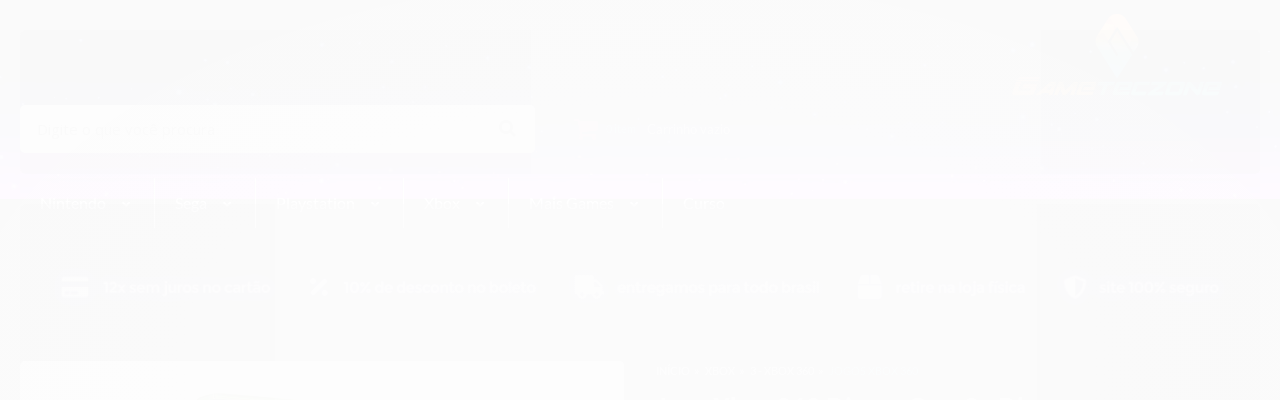

--- FILE ---
content_type: text/html; charset=utf-8
request_url: https://www.gameteczone.com.br/jogo-xbox-360-disney-cars-2
body_size: 23492
content:

<!DOCTYPE html>
<html lang="pt-br">
  <head>
    <meta charset="utf-8">
    <meta content='width=device-width, initial-scale=1.0, maximum-scale=2.0' name='viewport' />
    <title>Jogo Xbox 360 Disney Cars 2 - Disney - Gameteczone a melhor loja de Games e Assistência Técnica do Brasil em SP</title>
    <meta http-equiv="X-UA-Compatible" content="IE=edge">
    <meta name="generator" content="Loja Integrada" />

    <link rel="dns-prefetch" href="https://cdn.awsli.com.br/">
    <link rel="preconnect" href="https://cdn.awsli.com.br/">
    <link rel="preconnect" href="https://fonts.googleapis.com">
    <link rel="preconnect" href="https://fonts.gstatic.com" crossorigin>

    
  
      <meta property="og:url" content="https://www.gameteczone.com.br/jogo-xbox-360-disney-cars-2" />
      <meta property="og:type" content="website" />
      <meta property="og:site_name" content="Gameteczone" />
      <meta property="og:locale" content="pt_BR" />
    
  <!-- Metadata para o facebook -->
  <meta property="og:type" content="website" />
  <meta property="og:title" content="Jogo Xbox 360 Disney Cars 2 - Disney" />
  <meta property="og:image" content="https://cdn.awsli.com.br/800x800/1385/1385452/produto/169735220/swwdw-7g6zpfvqe4.jpeg" />
  <meta name="twitter:card" content="product" />
  
  <meta name="twitter:domain" content="www.gameteczone.com.br" />
  <meta name="twitter:url" content="https://www.gameteczone.com.br/jogo-xbox-360-disney-cars-2?utm_source=twitter&utm_medium=twitter&utm_campaign=twitter" />
  <meta name="twitter:title" content="Jogo Xbox 360 Disney Cars 2 - Disney" />
  <meta name="twitter:description" content="Usado Jogo Xbox 360 Disney Cars 2 - Disney Produto com possíveis sinais de uso, como arranhões e/ou amassados, porém, as condições de todos os nossos produtos seminovos funcionam como novos, mas esteticamente podem apresentar algumas avarias. Para sua tranquilidade informamos que os produtos usados passam por uma perícia técnica antes de ser selecionado para venda, então não se preocupe, nós garantimos a qualidade, por esse motivo todos os nossos produtos usados acompanharão o nosso selo GAMETECZONE de garantia. Conteúdo da embalagem: 01 Jogo, 03 meses de garantia contra defeito de fabricação. Imagens meramente ilustrativas. Verifique com o fabricante do produto e de seus componentes eventuais limitações à utilização de todos os recursos e funcionalidades." />
  <meta name="twitter:image" content="https://cdn.awsli.com.br/300x300/1385/1385452/produto/169735220/swwdw-7g6zpfvqe4.jpeg" />
  <meta name="twitter:label1" content="Código" />
  <meta name="twitter:data1" content="U2087" />
  <meta name="twitter:label2" content="Disponibilidade" />
  <meta name="twitter:data2" content="Indisponível" />


    
  
    <script>
      setTimeout(function() {
        if (typeof removePageLoading === 'function') {
          removePageLoading();
        };
      }, 7000);
    </script>
  



    

  

    <link rel="canonical" href="https://www.gameteczone.com.br/jogo-xbox-360-disney-cars-2" />
  



  <meta name="description" content="Usado Jogo Xbox 360 Disney Cars 2 - Disney Produto com possíveis sinais de uso, como arranhões e/ou amassados, porém, as condições de todos os nossos produtos seminovos funcionam como novos, mas esteticamente podem apresentar algumas avarias. Para sua tranquilidade informamos que os produtos usados passam por uma perícia técnica antes de ser selecionado para venda, então não se preocupe, nós garantimos a qualidade, por esse motivo todos os nossos produtos usados acompanharão o nosso selo GAMETECZONE de garantia. Conteúdo da embalagem: 01 Jogo, 03 meses de garantia contra defeito de fabricação. Imagens meramente ilustrativas. Verifique com o fabricante do produto e de seus componentes eventuais limitações à utilização de todos os recursos e funcionalidades." />
  <meta property="og:description" content="Usado Jogo Xbox 360 Disney Cars 2 - Disney Produto com possíveis sinais de uso, como arranhões e/ou amassados, porém, as condições de todos os nossos produtos seminovos funcionam como novos, mas esteticamente podem apresentar algumas avarias. Para sua tranquilidade informamos que os produtos usados passam por uma perícia técnica antes de ser selecionado para venda, então não se preocupe, nós garantimos a qualidade, por esse motivo todos os nossos produtos usados acompanharão o nosso selo GAMETECZONE de garantia. Conteúdo da embalagem: 01 Jogo, 03 meses de garantia contra defeito de fabricação. Imagens meramente ilustrativas. Verifique com o fabricante do produto e de seus componentes eventuais limitações à utilização de todos os recursos e funcionalidades." />







  <meta name="robots" content="index, follow" />



    
      
        <link rel="shortcut icon" href="https://cdn.awsli.com.br/1385/1385452/favicon/62859a5d02.png" />
      
      <link rel="icon" href="https://cdn.awsli.com.br/1385/1385452/favicon/62859a5d02.png" sizes="192x192">
    
    

    
      <link rel="stylesheet" href="https://cdn.awsli.com.br/production/static/loja/estrutura/v1/css/all.min.css?v=dfd2cc0" type="text/css">
    
    <!--[if lte IE 8]><link rel="stylesheet" href="https://cdn.awsli.com.br/production/static/loja/estrutura/v1/css/ie-fix.min.css" type="text/css"><![endif]-->
    <!--[if lte IE 9]><style type="text/css">.lateral-fulbanner { position: relative; }</style><![endif]-->

    
      <link rel="stylesheet" href="https://cdn.awsli.com.br/production/static/loja/estrutura/v1/css/tema-escuro.min.css?v=dfd2cc0" type="text/css">
    

    
    
      <link href="https://fonts.googleapis.com/css2?family=Open%20Sans:wght@300;400;600;700&display=swap" rel="stylesheet">
    

    
      <link rel="stylesheet" href="https://cdn.awsli.com.br/production/static/loja/estrutura/v1/css/bootstrap-responsive.css?v=dfd2cc0" type="text/css">
      <link rel="stylesheet" href="https://cdn.awsli.com.br/production/static/loja/estrutura/v1/css/style-responsive.css?v=dfd2cc0">
    

    <link rel="stylesheet" href="/tema.css?v=20241211-133927">

    

    <script type="text/javascript">
      var LOJA_ID = 1385452;
      var MEDIA_URL = "https://cdn.awsli.com.br/";
      var API_URL_PUBLIC = 'https://api.awsli.com.br/';
      
        var CARRINHO_PRODS = [];
      
      var ENVIO_ESCOLHIDO = 0;
      var ENVIO_ESCOLHIDO_CODE = 0;
      var CONTRATO_INTERNACIONAL = false;
      var CONTRATO_BRAZIL = !CONTRATO_INTERNACIONAL;
      var IS_STORE_ASYNC = true;
      var IS_CLIENTE_ANONIMO = false;
    </script>

    

    <!-- Editor Visual -->
    

    <script>
      

      const isPreview = JSON.parse(sessionStorage.getItem('preview', true));
      if (isPreview) {
        const url = location.href
        location.search === '' && url + (location.search = '?preview=None')
      }
    </script>

    
      <script src="https://cdn.awsli.com.br/production/static/loja/estrutura/v1/js/all.min.js?v=dfd2cc0"></script>
    
    <!-- HTML5 shim and Respond.js IE8 support of HTML5 elements and media queries -->
    <!--[if lt IE 9]>
      <script src="https://oss.maxcdn.com/html5shiv/3.7.2/html5shiv.min.js"></script>
      <script src="https://oss.maxcdn.com/respond/1.4.2/respond.min.js"></script>
    <![endif]-->

    <link rel="stylesheet" href="https://cdn.awsli.com.br/production/static/loja/estrutura/v1/css/slick.min.css" type="text/css">
    <script src="https://cdn.awsli.com.br/production/static/loja/estrutura/v1/js/slick.min.js?v=dfd2cc0"></script>
    <link rel="stylesheet" href="https://cdn.awsli.com.br/production/static/css/jquery.fancybox.min.css" type="text/css" />
    <script src="https://cdn.awsli.com.br/production/static/js/jquery/jquery.fancybox.pack.min.js"></script>

    
    

  
  <link rel="stylesheet" href="https://cdn.awsli.com.br/production/static/loja/estrutura/v1/css/imagezoom.min.css" type="text/css">
  <script src="https://cdn.awsli.com.br/production/static/loja/estrutura/v1/js/jquery.imagezoom.min.js"></script>

  <script type="text/javascript">
    var PRODUTO_ID = '169735220';
    var URL_PRODUTO_FRETE_CALCULAR = 'https://www.gameteczone.com.br/carrinho/frete';
    var variacoes = undefined;
    var grades = undefined;
    var imagem_grande = "https://cdn.awsli.com.br/2500x2500/1385/1385452/produto/169735220/swwdw-7g6zpfvqe4.jpeg";
    var produto_grades_imagens = {};
    var produto_preco_sob_consulta = false;
    var produto_preco = 48.93;
  </script>
  <script type="text/javascript" src="https://cdn.awsli.com.br/production/static/loja/estrutura/v1/js/produto.min.js?v=dfd2cc0"></script>
  <script type="text/javascript" src="https://cdn.awsli.com.br/production/static/loja/estrutura/v1/js/eventos-pixel-produto.min.js?v=dfd2cc0"></script>


    
      
        
      
    

    
<script>
  var url = '/_events/api/setEvent';

  var sendMetrics = function(event, user = {}) {
    var unique_identifier = uuidv4();

    try {
      var data = {
        request: {
          id: unique_identifier,
          environment: 'production'
        },
        store: {
          id: 1385452,
          name: 'Gameteczone',
          test_account: false,
          has_meta_app: window.has_meta_app ?? false,
          li_search: true
        },
        device: {
          is_mobile: /Mobi/.test(window.navigator.userAgent),
          user_agent: window.navigator.userAgent,
          ip: '###device_ip###'
        },
        page: {
          host: window.location.hostname,
          path: window.location.pathname,
          search: window.location.search,
          type: 'product',
          title: document.title,
          referrer: document.referrer
        },
        timestamp: '###server_timestamp###',
        user_timestamp: new Date().toISOString(),
        event,
        origin: 'store'
      };

      if (window.performance) {
        var [timing] = window.performance.getEntriesByType('navigation');

        data['time'] = {
          server_response: Math.round(timing.responseStart - timing.requestStart)
        };
      }

      var _user = {},
          user_email_cookie = $.cookie('user_email'),
          user_data_cookie = $.cookie('LI-UserData');

      if (user_email_cookie) {
        var user_email = decodeURIComponent(user_email_cookie);

        _user['email'] = user_email;
      }

      if (user_data_cookie) {
        var user_data = JSON.parse(user_data_cookie);

        _user['logged'] = user_data.logged;
        _user['id'] = user_data.id ?? undefined;
      }

      $.each(user, function(key, value) {
        _user[key] = value;
      });

      if (!$.isEmptyObject(_user)) {
        data['user'] = _user;
      }

      try {
        var session_identifier = $.cookie('li_session_identifier');

        if (!session_identifier) {
          session_identifier = uuidv4();
        };

        var expiration_date = new Date();

        expiration_date.setTime(expiration_date.getTime() + (30 * 60 * 1000)); // 30 minutos

        $.cookie('li_session_identifier', session_identifier, {
          expires: expiration_date,
          path: '/'
        });

        data['session'] = {
          id: session_identifier
        };
      } catch (err) { }

      try {
        var user_session_identifier = $.cookie('li_user_session_identifier');

        if (!user_session_identifier) {
          user_session_identifier = uuidv4();

          $.cookie('li_user_session_identifier', user_session_identifier, {
            path: '/'
          });
        };

        data['user_session'] = {
          id: user_session_identifier
        };
      } catch (err) { }

      var _cookies = {},
          fbc = $.cookie('_fbc'),
          fbp = $.cookie('_fbp');

      if (fbc) {
        _cookies['fbc'] = fbc;
      }

      if (fbp) {
        _cookies['fbp'] = fbp;
      }

      if (!$.isEmptyObject(_cookies)) {
        data['session']['cookies'] = _cookies;
      }

      try {
        var ab_test_cookie = $.cookie('li_ab_test_running');

        if (ab_test_cookie) {
          var ab_test = JSON.parse(atob(ab_test_cookie));

          if (ab_test.length) {
            data['store']['ab_test'] = ab_test;
          }
        }
      } catch (err) { }

      var _utm = {};

      $.each(sessionStorage, function(key, value) {
        if (key.startsWith('utm_')) {
          var name = key.split('_')[1];

          _utm[name] = value;
        }
      });

      if (!$.isEmptyObject(_utm)) {
        data['session']['utm'] = _utm;
      }

      var controller = new AbortController();

      setTimeout(function() {
        controller.abort();
      }, 5000);

      fetch(url, {
        keepalive: true,
        method: 'POST',
        headers: {
          'Content-Type': 'application/json'
        },
        body: JSON.stringify({ data }),
        signal: controller.signal
      });
    } catch (err) { }

    return unique_identifier;
  }
</script>

    
<script>
  (function() {
    var initABTestHandler = function() {
      try {
        if ($.cookie('li_ab_test_running')) {
          return
        };
        var running_tests = [];

        
        
        
        

        var running_tests_to_cookie = JSON.stringify(running_tests);
        running_tests_to_cookie = btoa(running_tests_to_cookie);
        $.cookie('li_ab_test_running', running_tests_to_cookie, {
          path: '/'
        });

        
        if (running_tests.length > 0) {
          setTimeout(function() {
            $.ajax({
              url: "/conta/status"
            });
          }, 500);
        };

      } catch (err) { }
    }
    setTimeout(initABTestHandler, 500);
  }());
</script>

    
<script>
  $(function() {
    // Clicar em um produto
    $('.listagem-item').click(function() {
      var row, column;

      var $list = $(this).closest('[data-produtos-linha]'),
          index = $(this).closest('li').index();

      if($list.find('.listagem-linha').length === 1) {
        var productsPerRow = $list.data('produtos-linha');

        row = Math.floor(index / productsPerRow) + 1;
        column = (index % productsPerRow) + 1;
      } else {
        row = $(this).closest('.listagem-linha').index() + 1;
        column = index + 1;
      }

      var body = {
        item_id: $(this).attr('data-id'),
        item_sku: $(this).find('.produto-sku').text(),
        item_name: $(this).find('.nome-produto').text().trim(),
        item_row: row,
        item_column: column
      };

      var eventID = sendMetrics({
        type: 'event',
        name: 'select_product',
        data: body
      });

      $(document).trigger('li_select_product', [eventID, body]);
    });

    // Clicar no "Fale Conosco"
    $('#modalContato').on('show', function() {
      var value = 'Fale Conosco';

      var eventID = sendMetrics({
        type: 'event',
        name: 'start_contact',
        data: { text: value }
      });

      $(document).trigger('li_start_contact', [eventID, value]);
    });

    // Clicar no WhatsApp
    $('.li-whatsapp a').click(function() {
      var value = 'WhatsApp';

      var eventID = sendMetrics({
        type: 'event',
        name: 'start_contact',
        data: { text: value }
      });

      $(document).trigger('li_start_contact', [eventID, value]);
    });

    
      // Visualizar o produto
      var body = {
        item_id: '169735220',
        item_sku: 'U2087',
        item_name: 'Jogo Xbox 360 Disney Cars 2 - Disney',
        item_category: 'Jogos Xbox 360',
        item_type: 'product',
        
          full_price: 69.90,
          promotional_price: 48.93,
          price: 48.93,
        
        quantity: 1
      };

      var params = new URLSearchParams(window.location.search),
          recommendation_shelf = null,
          recommendation = {};

      if (
        params.has('recomendacao_id') &&
        params.has('email_ref') &&
        params.has('produtos_recomendados')
      ) {
        recommendation['email'] = {
          id: params.get('recomendacao_id'),
          email_id: params.get('email_ref'),
          products: $.map(params.get('produtos_recomendados').split(','), function(value) {
            return parseInt(value)
          })
        };
      }

      if (recommendation_shelf) {
        recommendation['shelf'] = recommendation_shelf;
      }

      if (!$.isEmptyObject(recommendation)) {
        body['recommendation'] = recommendation;
      }

      var eventID = sendMetrics({
        type: 'pageview',
        name: 'view_product',
        data: body
      });

      $(document).trigger('li_view_product', [eventID, body]);

      // Calcular frete
      $('#formCalcularCep').submit(function() {
        $(document).ajaxSuccess(function(event, xhr, settings) {
          try {
            var url = new URL(settings.url);

            if(url.pathname !== '/carrinho/frete') return;

            var data = xhr.responseJSON;

            if(data.error) return;

            var params = url.searchParams;

            var body = {
              zipcode: params.get('cep'),
              deliveries: $.map(data, function(delivery) {
                if(delivery.msgErro) return;

                return {
                  id: delivery.id,
                  name: delivery.name,
                  price: delivery.price,
                  delivery_time: delivery.deliveryTime
                };
              })
            };

            var eventID = sendMetrics({
              type: 'event',
              name: 'calculate_shipping',
              data: body
            });

            $(document).trigger('li_calculate_shipping', [eventID, body]);

            $(document).off('ajaxSuccess');
          } catch(error) {}
        });
      });

      // Visualizar compre junto
      $(document).on('buy_together_ready', function() {
        var $buyTogether = $('.compre-junto');

        var observer = new IntersectionObserver(function(entries) {
          entries.forEach(function(entry) {
            if(entry.isIntersecting) {
              var body = {
                title: $buyTogether.find('.compre-junto__titulo').text(),
                id: $buyTogether.data('id'),
                items: $buyTogether.find('.compre-junto__produto').map(function() {
                  var $product = $(this);

                  return {
                    item_id: $product.attr('data-id'),
                    item_sku: $product.attr('data-code'),
                    item_name: $product.find('.compre-junto__nome').text(),
                    full_price: $product.find('.compre-junto__preco--regular').data('price') || null,
                    promotional_price: $product.find('.compre-junto__preco--promocional').data('price') || null
                  };
                }).get()
              };

              var eventID = sendMetrics({
                type: 'event',
                name: 'view_buy_together',
                data: body
              });

              $(document).trigger('li_view_buy_together', [eventID, body]);

              observer.disconnect();
            }
          });
        }, { threshold: 1.0 });

        observer.observe($buyTogether.get(0));

        $('.compre-junto__atributo--grade').click(function(event) {
          if(!event.originalEvent) return;

          var body = {
            grid_name: $(this).closest('.compre-junto__atributos').data('grid'),
            variation_name: $(this).data('variation')
          };

          var eventID = sendMetrics({
            type: 'event',
            name: 'select_buy_together_variation',
            data: body
          });

          $(document).trigger('li_select_buy_together_variation', [eventID, body]);
        });

        $('.compre-junto__atributo--lista').change(function(event) {
          if(!event.originalEvent) return;

          var $selectedOption = $(this).find('option:selected');

          if(!$selectedOption.is('[value]')) return;

          var body = {
            grid_name: $(this).closest('.compre-junto__atributos').data('grid'),
            variation_name: $selectedOption.text()
          };

          var eventID = sendMetrics({
            type: 'event',
            name: 'select_buy_together_variation',
            data: body
          });

          $(document).trigger('li_select_buy_together_variation', [eventID, body]);
        });
      });

      // Selecionar uma variação
      $('.atributo-item').click(function(event) {
        if(!event.originalEvent) return;

        var body = {
          grid_name: $(this).data('grade-nome'),
          variation_name: $(this).data('variacao-nome')
        };

        var eventID = sendMetrics({
          type: 'event',
          name: 'select_variation',
          data: body
        });

        $(document).trigger('li_select_variation', [eventID, body]);
      });
    
  });
</script>


    
	<!-- CN - Config Social Share -->
  
    <script type="text/javascript" charset="utf-8">
      window.consultornet = window.consultornet || {};
window.consultornet.socialShare = {
    socials: ['facebook', 'twitter', 'pinterest', 'google-plus', 'whatsapp']
};
    </script>
  


    
      
        <link href="//cdn.awsli.com.br/temasv2/958/__theme_custom.css?v=1652278249" rel="stylesheet" type="text/css">
<script src="//cdn.awsli.com.br/temasv2/958/__theme_custom.js?v=1652278249"></script>
      
    

    
      <link rel="stylesheet" href="/avancado.css?v=20241211-133927" type="text/css" />
    

    

    
  <link rel="manifest" href="/manifest.json" />




  </head>
  <body class="pagina-produto produto-169735220 tema-transparente  ">
    <div id="fb-root"></div>
    
  
    <div id="full-page-loading">
      <div class="conteiner" style="height: 100%;">
        <div class="loading-placeholder-content">
          <div class="loading-placeholder-effect loading-placeholder-header"></div>
          <div class="loading-placeholder-effect loading-placeholder-body"></div>
        </div>
      </div>
      <script>
        var is_full_page_loading = true;
        function removePageLoading() {
          if (is_full_page_loading) {
            try {
              $('#full-page-loading').remove();
            } catch(e) {}
            try {
              var div_loading = document.getElementById('full-page-loading');
              if (div_loading) {
                div_loading.remove();
              };
            } catch(e) {}
            is_full_page_loading = false;
          };
        };
        $(function() {
          setTimeout(function() {
            removePageLoading();
          }, 1);
        });
      </script>
      <style>
        #full-page-loading { position: fixed; z-index: 9999999; margin: auto; top: 0; left: 0; bottom: 0; right: 0; }
        #full-page-loading:before { content: ''; display: block; position: fixed; top: 0; left: 0; width: 100%; height: 100%; background: rgba(255, 255, 255, .98); background: radial-gradient(rgba(255, 255, 255, .99), rgba(255, 255, 255, .98)); }
        .loading-placeholder-content { height: 100%; display: flex; flex-direction: column; position: relative; z-index: 1; }
        .loading-placeholder-effect { background-color: #F9F9F9; border-radius: 5px; width: 100%; animation: pulse-loading 1.5s cubic-bezier(0.4, 0, 0.6, 1) infinite; }
        .loading-placeholder-content .loading-placeholder-body { flex-grow: 1; margin-bottom: 30px; }
        .loading-placeholder-content .loading-placeholder-header { height: 20%; min-height: 100px; max-height: 200px; margin: 30px 0; }
        @keyframes pulse-loading{50%{opacity:.3}}
      </style>
    </div>
  



    
      
        




<div class="barra-inicial fundo-secundario">
  <div class="conteiner">
    <div class="row-fluid">
      <div class="lista-redes span3 hidden-phone">
        
          <ul>
            
              <li>
                <a href="https://facebook.com/gameteczone" target="_blank" aria-label="Siga nos no Facebook"><i class="icon-facebook"></i></a>
              </li>
            
            
              <li>
                <a href="https://plus.google.com/GAMETECZONE" target="_blank" rel="publisher" aria-label="Siga nos no Google Plus"><i class="icon-google-plus"></i></a>
              </li>
            
            
            
              <li>
                <a href="https://youtube.com.br/channel/UCBSaj0ecD-6x18dH6ZVwK0w" target="_blank" aria-label="Siga nos no Youtube"><i class="icon-youtube"></i></a>
              </li>
            
            
              <li>
                <a href="https://instagram.com/gameteczone" target="_blank" aria-label="Siga nos no Instagram"><i class="icon-instagram"></i></a>
              </li>
            
            
            
          </ul>
        
      </div>
      <div class="canais-contato span9">
        <ul>
          <li class="hidden-phone">
            <a href="#modalContato" data-toggle="modal" data-target="#modalContato">
              <i class="icon-comment"></i>
              Fale Conosco
            </a>
          </li>
          
            <li>
              <span>
                <i class="icon-phone"></i>Telefone: (11) 3202-3303
              </span>
            </li>
          
          
            <li class="tel-whatsapp">
              <span>
                <i class="fa fa-whatsapp"></i>Whatsapp: (11) 97769-9361
              </span>
            </li>
          
          
        </ul>
      </div>
    </div>
  </div>
</div>

      
    

    <div class="conteiner-principal">
      
        
          
<div id="cabecalho">

  <div class="atalhos-mobile visible-phone fundo-secundario borda-principal">
    <ul>

      <li><a href="https://www.gameteczone.com.br/" class="icon-home"> </a></li>
      
      <li class="fundo-principal"><a href="https://www.gameteczone.com.br/carrinho/index" class="icon-shopping-cart"> </a></li>
      
      
        <li class="menu-user-logged" style="display: none;"><a href="https://www.gameteczone.com.br/conta/logout" class="icon-signout menu-user-logout"> </a></li>
      
      
      <li><a href="https://www.gameteczone.com.br/conta/index" class="icon-user"> </a></li>
      
      <li class="vazia"><span>&nbsp;</span></li>

    </ul>
  </div>

  <div class="conteiner">
    <div class="row-fluid">
      <div class="span3">
        <h2 class="logo cor-secundaria">
          <a href="https://www.gameteczone.com.br/" title="Gameteczone">
            
            <img src="https://cdn.awsli.com.br/400x300/1385/1385452/logo/cca64d670a.png" alt="Gameteczone" />
            
          </a>
        </h2>


      </div>

      <div class="conteudo-topo span9">
        <div class="superior row-fluid hidden-phone">
          <div class="span8">
            
              
                <div class="btn-group menu-user-logged" style="display: none;">
                  <a href="https://www.gameteczone.com.br/conta/index" class="botao secundario pequeno dropdown-toggle" data-toggle="dropdown">
                    Olá, <span class="menu-user-name"></span>
                    <span class="icon-chevron-down"></span>
                  </a>
                  <ul class="dropdown-menu">
                    <li>
                      <a href="https://www.gameteczone.com.br/conta/index" title="Minha conta">Minha conta</a>
                    </li>
                    
                      <li>
                        <a href="https://www.gameteczone.com.br/conta/pedido/listar" title="Minha conta">Meus pedidos</a>
                      </li>
                    
                    <li>
                      <a href="https://www.gameteczone.com.br/conta/favorito/listar" title="Meus favoritos">Meus favoritos</a>
                    </li>
                    <li>
                      <a href="https://www.gameteczone.com.br/conta/logout" title="Sair" class="menu-user-logout">Sair</a>
                    </li>
                  </ul>
                </div>
              
              
                <a href="https://www.gameteczone.com.br/conta/login" class="bem-vindo cor-secundaria menu-user-welcome">
                  Bem-vindo, <span class="cor-principal">identifique-se</span> para fazer pedidos
                </a>
              
            
          </div>
          <div class="span4">
            <ul class="acoes-conta borda-alpha">
              
                <li>
                  <i class="icon-list fundo-principal"></i>
                  <a href="https://www.gameteczone.com.br/conta/pedido/listar" class="cor-secundaria">Meus Pedidos</a>
                </li>
              
              
                <li>
                  <i class="icon-user fundo-principal"></i>
                  <a href="https://www.gameteczone.com.br/conta/index" class="cor-secundaria">Minha Conta</a>
                </li>
              
            </ul>
          </div>
        </div>

        <div class="inferior row-fluid ">
          <div class="span8 busca-mobile">
            <a href="javascript:;" class="atalho-menu visible-phone icon-th botao principal"> </a>

            <div class="busca borda-alpha">
              <form id="form-buscar" action="/buscar" method="get">
                <input id="auto-complete" type="text" name="q" placeholder="Digite o que você procura" value="" autocomplete="off" maxlength="255" />
                <button class="botao botao-busca icon-search fundo-secundario" aria-label="Buscar"></button>
              </form>
            </div>

          </div>

          
            <div class="span4 hidden-phone">
              

  <div class="carrinho vazio">
    
      <a href="https://www.gameteczone.com.br/carrinho/index">
        <i class="icon-shopping-cart fundo-principal"></i>
        <strong class="qtd-carrinho titulo cor-secundaria" style="display: none;">0</strong>
        <span style="display: none;">
          
            <b class="titulo cor-secundaria"><span>Meu Carrinho</span></b>
          
          <span class="cor-secundaria">Produtos adicionados</span>
        </span>
        
          <span class="titulo cor-secundaria vazio-text">Carrinho vazio</span>
        
      </a>
    
    <div class="carrinho-interno-ajax"></div>
  </div>
  
<div class="minicart-placeholder" style="display: none;">
  <div class="carrinho-interno borda-principal">
    <ul>
      <li class="minicart-item-modelo">
        
          <div class="preco-produto com-promocao destaque-preco ">
            <div>
              <s class="preco-venda">
                R$ --PRODUTO_PRECO_DE--
              </s>
              <strong class="preco-promocional cor-principal">
                R$ --PRODUTO_PRECO_POR--
              </strong>
            </div>
          </div>
        
        <a data-href="--PRODUTO_URL--" class="imagem-produto">
          <img data-src="https://cdn.awsli.com.br/64x64/--PRODUTO_IMAGEM--" alt="--PRODUTO_NOME--" />
        </a>
        <a data-href="--PRODUTO_URL--" class="nome-produto cor-secundaria">
          --PRODUTO_NOME--
        </a>
        <div class="produto-sku hide">--PRODUTO_SKU--</div>
      </li>
    </ul>
    <div class="carrinho-rodape">
      <span class="carrinho-info">
        
          <i>--CARRINHO_QUANTIDADE-- produto no carrinho</i>
        
        
          
            <span class="carrino-total">
              Total: <strong class="titulo cor-principal">R$ --CARRINHO_TOTAL_ITENS--</strong>
            </span>
          
        
      </span>
      <a href="https://www.gameteczone.com.br/carrinho/index" class="botao principal">
        
          <i class="icon-shopping-cart"></i>Ir para o carrinho
        
      </a>
    </div>
  </div>
</div>



            </div>
          
        </div>

      </div>
    </div>
    


  
    
      
<div class="menu superior">
  <ul class="nivel-um">
    


    

  


    
      <li class="categoria-id-5064454 com-filho borda-principal">
        <a href="https://www.gameteczone.com.br/nintendo" title="Nintendo">
          <strong class="titulo cor-secundaria">Nintendo</strong>
          
            <i class="icon-chevron-down fundo-secundario"></i>
          
        </a>
        
          <ul class="nivel-dois borda-alpha">
            

  <li class="categoria-id-5064458 com-filho">
    <a href="https://www.gameteczone.com.br/switch" title="1 - SWITCH">
      
        <i class="icon-chevron-right fundo-secundario"></i>
      
      1 - SWITCH
    </a>
    
      <ul class="nivel-tres">
        
          

  <li class="categoria-id-5153500 ">
    <a href="https://www.gameteczone.com.br/acessorios-switch" title="Acessórios Switch">
      
      Acessórios Switch
    </a>
    
  </li>

  <li class="categoria-id-5152782 com-filho">
    <a href="https://www.gameteczone.com.br/consoles-switch" title="Consoles Switch">
      
        <i class="icon-chevron-right fundo-secundario"></i>
      
      Consoles Switch
    </a>
    
      <ul class="nivel-tres">
        
          

  <li class="categoria-id-5566564 ">
    <a href="https://www.gameteczone.com.br/nintendo-switch-standard-padrao-bateria-estendida" title="Nintendo Switch">
      
      Nintendo Switch
    </a>
    
  </li>

  <li class="categoria-id-5566575 ">
    <a href="https://www.gameteczone.com.br/nintendo-switch-lite" title="Nintendo Switch Lite">
      
      Nintendo Switch Lite
    </a>
    
  </li>


        
      </ul>
    
  </li>

  <li class="categoria-id-5153483 ">
    <a href="https://www.gameteczone.com.br/jogos-switch" title="Jogos Switch">
      
      Jogos Switch
    </a>
    
  </li>


        
      </ul>
    
  </li>

  <li class="categoria-id-5064459 com-filho">
    <a href="https://www.gameteczone.com.br/wii-wii-u" title="2 - Wii, Wii U">
      
        <i class="icon-chevron-right fundo-secundario"></i>
      
      2 - Wii, Wii U
    </a>
    
      <ul class="nivel-tres">
        
          

  <li class="categoria-id-5154022 ">
    <a href="https://www.gameteczone.com.br/acessorios-nintendo-wii-wii-u" title="Acessórios Wii, Wii U">
      
      Acessórios Wii, Wii U
    </a>
    
  </li>

  <li class="categoria-id-5153956 ">
    <a href="https://www.gameteczone.com.br/consoles-nintendo-wii" title="Consoles Wii">
      
      Consoles Wii
    </a>
    
  </li>

  <li class="categoria-id-5153983 ">
    <a href="https://www.gameteczone.com.br/consoles-nintendo-wii-u" title="Consoles Wii U">
      
      Consoles Wii U
    </a>
    
  </li>

  <li class="categoria-id-5153987 ">
    <a href="https://www.gameteczone.com.br/jogos-nintendo-wii" title="Jogos Wii">
      
      Jogos Wii
    </a>
    
  </li>

  <li class="categoria-id-5153989 ">
    <a href="https://www.gameteczone.com.br/jogos-nintendo-wii-u" title="Jogos Wii U">
      
      Jogos Wii U
    </a>
    
  </li>


        
      </ul>
    
  </li>

  <li class="categoria-id-5064471 com-filho">
    <a href="https://www.gameteczone.com.br/game-cube" title="3 - GAME CUBE">
      
        <i class="icon-chevron-right fundo-secundario"></i>
      
      3 - GAME CUBE
    </a>
    
      <ul class="nivel-tres">
        
          

  <li class="categoria-id-5153686 ">
    <a href="https://www.gameteczone.com.br/acessorios-game-cube" title="Acessórios Game Cube">
      
      Acessórios Game Cube
    </a>
    
  </li>

  <li class="categoria-id-5153683 ">
    <a href="https://www.gameteczone.com.br/consoles-game-cube" title="Consoles Game Cube">
      
      Consoles Game Cube
    </a>
    
  </li>

  <li class="categoria-id-5153685 ">
    <a href="https://www.gameteczone.com.br/jogos-game-cube" title="Jogos Game Cube">
      
      Jogos Game Cube
    </a>
    
  </li>


        
      </ul>
    
  </li>

  <li class="categoria-id-5064488 com-filho">
    <a href="https://www.gameteczone.com.br/nintendo-64" title="4 - NINTENDO 64">
      
        <i class="icon-chevron-right fundo-secundario"></i>
      
      4 - NINTENDO 64
    </a>
    
      <ul class="nivel-tres">
        
          

  <li class="categoria-id-5153851 ">
    <a href="https://www.gameteczone.com.br/acessorios-nintendo-64" title="Acessórios Nintendo 64">
      
      Acessórios Nintendo 64
    </a>
    
  </li>

  <li class="categoria-id-5153845 ">
    <a href="https://www.gameteczone.com.br/consoles-nintendo-64" title="Consoles Nintendo 64">
      
      Consoles Nintendo 64
    </a>
    
  </li>

  <li class="categoria-id-5153847 ">
    <a href="https://www.gameteczone.com.br/jogos-nintendo-64" title="Jogos Nintendo 64">
      
      Jogos Nintendo 64
    </a>
    
  </li>


        
      </ul>
    
  </li>

  <li class="categoria-id-5064492 com-filho">
    <a href="https://www.gameteczone.com.br/super-nintendo-snes" title="5 - SUPER NINTENDO, SNES">
      
        <i class="icon-chevron-right fundo-secundario"></i>
      
      5 - SUPER NINTENDO, SNES
    </a>
    
      <ul class="nivel-tres">
        
          

  <li class="categoria-id-5153949 ">
    <a href="https://www.gameteczone.com.br/acessorios-super-nintendo-snes" title="Acessórios Super Nintendo">
      
      Acessórios Super Nintendo
    </a>
    
  </li>

  <li class="categoria-id-5153915 ">
    <a href="https://www.gameteczone.com.br/consoles-super-nintendo-famicom-snes" title="Consoles Super Nintendo">
      
      Consoles Super Nintendo
    </a>
    
  </li>

  <li class="categoria-id-5153928 ">
    <a href="https://www.gameteczone.com.br/jogos-super-nintendo-snes-famicom" title="Jogos Super Nintendo">
      
      Jogos Super Nintendo
    </a>
    
  </li>


        
      </ul>
    
  </li>

  <li class="categoria-id-5064493 com-filho">
    <a href="https://www.gameteczone.com.br/nes-nintendinho-famicom-famiclone" title="6 - NES, FAMICOM">
      
        <i class="icon-chevron-right fundo-secundario"></i>
      
      6 - NES, FAMICOM
    </a>
    
      <ul class="nivel-tres">
        
          

  <li class="categoria-id-5153745 ">
    <a href="https://www.gameteczone.com.br/acessorios-nes-nintendinho-famicom-famiclone" title="Acessórios NES, Famicom">
      
      Acessórios NES, Famicom
    </a>
    
  </li>

  <li class="categoria-id-5153715 ">
    <a href="https://www.gameteczone.com.br/consoles-nes-nintendinho-famiclone-famicom" title="Consoles NES, Famicom, Famiclone">
      
      Consoles NES, Famicom, Famiclone
    </a>
    
  </li>

  <li class="categoria-id-5153744 ">
    <a href="https://www.gameteczone.com.br/jogos-nes-nintendinho-famicom" title="Jogos NES, Famicom">
      
      Jogos NES, Famicom
    </a>
    
  </li>


        
      </ul>
    
  </li>

  <li class="categoria-id-5064494 com-filho">
    <a href="https://www.gameteczone.com.br/3ds-2ds" title="7 - 3DS, 2DS">
      
        <i class="icon-chevron-right fundo-secundario"></i>
      
      7 - 3DS, 2DS
    </a>
    
      <ul class="nivel-tres">
        
          

  <li class="categoria-id-5153571 com-filho">
    <a href="https://www.gameteczone.com.br/acessorios-3ds-2ds" title="Acessórios 3DS, 2DS">
      
        <i class="icon-chevron-right fundo-secundario"></i>
      
      Acessórios 3DS, 2DS
    </a>
    
      <ul class="nivel-tres">
        
          

  <li class="categoria-id-5154546 ">
    <a href="https://www.gameteczone.com.br/carregador-fonte-para-nintendo-3ds-2ds" title="Carregador, Fonte">
      
      Carregador, Fonte
    </a>
    
  </li>

  <li class="categoria-id-5154516 ">
    <a href="https://www.gameteczone.com.br/case-bolsa-para-nintendo-3ds-2ds" title="Case, Bolsa">
      
      Case, Bolsa
    </a>
    
  </li>

  <li class="categoria-id-5154809 ">
    <a href="https://www.gameteczone.com.br/headset-fone-para-nintendo-3ds-2ds" title="Headset, Fone">
      
      Headset, Fone
    </a>
    
  </li>

  <li class="categoria-id-5154582 ">
    <a href="https://www.gameteczone.com.br/pelicula-para-nintendo-3ds-2ds" title="Película">
      
      Película
    </a>
    
  </li>


        
      </ul>
    
  </li>

  <li class="categoria-id-5153565 com-filho">
    <a href="https://www.gameteczone.com.br/consoles-3ds-2ds" title="Consoles 3DS, 2DS">
      
        <i class="icon-chevron-right fundo-secundario"></i>
      
      Consoles 3DS, 2DS
    </a>
    
      <ul class="nivel-tres">
        
          

  <li class="categoria-id-5566648 ">
    <a href="https://www.gameteczone.com.br/nintendo-new-2ds-xl" title="Nintendo 2DS">
      
      Nintendo 2DS
    </a>
    
  </li>

  <li class="categoria-id-5566620 ">
    <a href="https://www.gameteczone.com.br/nintendo-new-3ds-xl" title="Nintendo 3DS">
      
      Nintendo 3DS
    </a>
    
  </li>


        
      </ul>
    
  </li>

  <li class="categoria-id-5153569 ">
    <a href="https://www.gameteczone.com.br/jogos-3ds-2ds" title="Jogos 3DS, 2DS">
      
      Jogos 3DS, 2DS
    </a>
    
  </li>


        
      </ul>
    
  </li>

  <li class="categoria-id-5999278 ">
    <a href="https://www.gameteczone.com.br/pagina/assistencia-tecnica-nintendo.html" title="8 - ASSISTÊNCIA TÉCNICA NINTENDO">
      
      8 - ASSISTÊNCIA TÉCNICA NINTENDO
    </a>
    
  </li>

  <li class="categoria-id-5064496 com-filho">
    <a href="https://www.gameteczone.com.br/nintendo-ds-dsi-xl-lite" title="8 - NINTENDO DS, DSi, XL, LITE">
      
        <i class="icon-chevron-right fundo-secundario"></i>
      
      8 - NINTENDO DS, DSi, XL, LITE
    </a>
    
      <ul class="nivel-tres">
        
          

  <li class="categoria-id-5153884 ">
    <a href="https://www.gameteczone.com.br/acessorios-nintendo-ds" title="Acessórios Nintendo DS">
      
      Acessórios Nintendo DS
    </a>
    
  </li>

  <li class="categoria-id-5153880 ">
    <a href="https://www.gameteczone.com.br/consoles-ds-dsi-xl-lite" title="Consoles DS, DSi, XL, Lite">
      
      Consoles DS, DSi, XL, Lite
    </a>
    
  </li>

  <li class="categoria-id-5153881 ">
    <a href="https://www.gameteczone.com.br/jogos-nintendo-ds" title="Jogos Nintendo DS">
      
      Jogos Nintendo DS
    </a>
    
  </li>


        
      </ul>
    
  </li>

  <li class="categoria-id-5064498 com-filho">
    <a href="https://www.gameteczone.com.br/game-boy-gba" title="9 - GAME BOY, GBA">
      
        <i class="icon-chevron-right fundo-secundario"></i>
      
      9 - GAME BOY, GBA
    </a>
    
      <ul class="nivel-tres">
        
          

  <li class="categoria-id-5153653 com-filho">
    <a href="https://www.gameteczone.com.br/acessorios-game-boy-gba" title="Acessórios Game Boy, GBA">
      
        <i class="icon-chevron-right fundo-secundario"></i>
      
      Acessórios Game Boy, GBA
    </a>
    
      <ul class="nivel-tres">
        
          

  <li class="categoria-id-5154878 ">
    <a href="https://www.gameteczone.com.br/carregador-fonte-para-nintendo-game-boy-gba-advance" title="Carregador, Fonte">
      
      Carregador, Fonte
    </a>
    
  </li>

  <li class="categoria-id-5154887 ">
    <a href="https://www.gameteczone.com.br/case-bolsa-para-nintendo-game-boy-gba-advance" title="Case, Bolsa">
      
      Case, Bolsa
    </a>
    
  </li>

  <li class="categoria-id-5154922 ">
    <a href="https://www.gameteczone.com.br/headset-fone-para-nintendo-game-boy-gba-advance" title="Headset, Fone">
      
      Headset, Fone
    </a>
    
  </li>

  <li class="categoria-id-5154928 ">
    <a href="https://www.gameteczone.com.br/pelicula-para-game-boy-gba-advance" title="Película">
      
      Película
    </a>
    
  </li>


        
      </ul>
    
  </li>

  <li class="categoria-id-5153597 ">
    <a href="https://www.gameteczone.com.br/consoles-game-boy-gba" title="Consoles Game Boy, GBA">
      
      Consoles Game Boy, GBA
    </a>
    
  </li>

  <li class="categoria-id-5153604 ">
    <a href="https://www.gameteczone.com.br/jogos-game-boy-advance" title="Jogos Game Boy Advance">
      
      Jogos Game Boy Advance
    </a>
    
  </li>

  <li class="categoria-id-5153599 ">
    <a href="https://www.gameteczone.com.br/jogos-game-boy-classico" title="Jogos Game Boy Clássico">
      
      Jogos Game Boy Clássico
    </a>
    
  </li>

  <li class="categoria-id-23373889 ">
    <a href="https://www.gameteczone.com.br/jogos-game-boy-color" title="Jogos Game Boy Color">
      
      Jogos Game Boy Color
    </a>
    
  </li>


        
      </ul>
    
  </li>

  <li class="categoria-id-5064623 ">
    <a href="https://www.gameteczone.com.br/garantia-estendida" title="GARANTIA ESTENDIDA NINTENDO">
      
      GARANTIA ESTENDIDA NINTENDO
    </a>
    
  </li>


          </ul>
        
      </li>
    
      <li class="categoria-id-4808975 com-filho borda-principal">
        <a href="https://www.gameteczone.com.br/sega" title="Sega">
          <strong class="titulo cor-secundaria">Sega</strong>
          
            <i class="icon-chevron-down fundo-secundario"></i>
          
        </a>
        
          <ul class="nivel-dois borda-alpha">
            

  <li class="categoria-id-5064499 com-filho">
    <a href="https://www.gameteczone.com.br/dreamcast" title="1 - DREAMCAST">
      
        <i class="icon-chevron-right fundo-secundario"></i>
      
      1 - DREAMCAST
    </a>
    
      <ul class="nivel-tres">
        
          

  <li class="categoria-id-5335166 ">
    <a href="https://www.gameteczone.com.br/acessorios-dreamcast" title="Acessórios Dreamcast">
      
      Acessórios Dreamcast
    </a>
    
  </li>

  <li class="categoria-id-5335128 ">
    <a href="https://www.gameteczone.com.br/consoles-dreamcast" title="Consoles Dreamcast">
      
      Consoles Dreamcast
    </a>
    
  </li>

  <li class="categoria-id-5335150 ">
    <a href="https://www.gameteczone.com.br/jogos-dreamcast" title="Jogos Dreamcast">
      
      Jogos Dreamcast
    </a>
    
  </li>


        
      </ul>
    
  </li>

  <li class="categoria-id-5064500 com-filho">
    <a href="https://www.gameteczone.com.br/saturn" title="2 - SATURN">
      
        <i class="icon-chevron-right fundo-secundario"></i>
      
      2 - SATURN
    </a>
    
      <ul class="nivel-tres">
        
          

  <li class="categoria-id-5335337 ">
    <a href="https://www.gameteczone.com.br/acessorios-sega-saturn" title="Acessórios Sega Saturn">
      
      Acessórios Sega Saturn
    </a>
    
  </li>

  <li class="categoria-id-5335303 ">
    <a href="https://www.gameteczone.com.br/consoles-sega-saturn" title="Consoles Sega Saturn">
      
      Consoles Sega Saturn
    </a>
    
  </li>

  <li class="categoria-id-5335333 ">
    <a href="https://www.gameteczone.com.br/jogos-sega-saturn" title="Jogos Sega Saturn">
      
      Jogos Sega Saturn
    </a>
    
  </li>


        
      </ul>
    
  </li>

  <li class="categoria-id-5064502 com-filho">
    <a href="https://www.gameteczone.com.br/sega-cd" title="3 - SEGA CD">
      
        <i class="icon-chevron-right fundo-secundario"></i>
      
      3 - SEGA CD
    </a>
    
      <ul class="nivel-tres">
        
          

  <li class="categoria-id-5335343 ">
    <a href="https://www.gameteczone.com.br/consoles-sega-cd" title="Consoles Sega CD">
      
      Consoles Sega CD
    </a>
    
  </li>

  <li class="categoria-id-5335347 ">
    <a href="https://www.gameteczone.com.br/jogos-sega-cd" title="Jogos Sega CD">
      
      Jogos Sega CD
    </a>
    
  </li>


        
      </ul>
    
  </li>

  <li class="categoria-id-5064524 com-filho">
    <a href="https://www.gameteczone.com.br/mega-drive-genesis" title="4 - MEGA DRIVE, GENESIS">
      
        <i class="icon-chevron-right fundo-secundario"></i>
      
      4 - MEGA DRIVE, GENESIS
    </a>
    
      <ul class="nivel-tres">
        
          

  <li class="categoria-id-5335299 ">
    <a href="https://www.gameteczone.com.br/acessorios-mega-drive" title="Acessórios Mega Drive">
      
      Acessórios Mega Drive
    </a>
    
  </li>

  <li class="categoria-id-5335272 ">
    <a href="https://www.gameteczone.com.br/consoles-mega-drive" title="Consoles Mega Drive">
      
      Consoles Mega Drive
    </a>
    
  </li>

  <li class="categoria-id-5335301 ">
    <a href="https://www.gameteczone.com.br/jogos-mega-drive" title="Jogos Mega Drive">
      
      Jogos Mega Drive
    </a>
    
  </li>


        
      </ul>
    
  </li>

  <li class="categoria-id-5064535 com-filho">
    <a href="https://www.gameteczone.com.br/master-system" title="5 - MASTER SYSTEM">
      
        <i class="icon-chevron-right fundo-secundario"></i>
      
      5 - MASTER SYSTEM
    </a>
    
      <ul class="nivel-tres">
        
          

  <li class="categoria-id-5335269 ">
    <a href="https://www.gameteczone.com.br/acessorios-master-system" title="Acessórios Master System">
      
      Acessórios Master System
    </a>
    
  </li>

  <li class="categoria-id-5335235 ">
    <a href="https://www.gameteczone.com.br/consoles-master-system" title="Consoles Master System">
      
      Consoles Master System
    </a>
    
  </li>

  <li class="categoria-id-5335237 ">
    <a href="https://www.gameteczone.com.br/jogos-master-system" title="Jogos Master System">
      
      Jogos Master System
    </a>
    
  </li>


        
      </ul>
    
  </li>

  <li class="categoria-id-5064536 com-filho">
    <a href="https://www.gameteczone.com.br/game-gear" title="6 - GAME GEAR">
      
        <i class="icon-chevron-right fundo-secundario"></i>
      
      6 - GAME GEAR
    </a>
    
      <ul class="nivel-tres">
        
          

  <li class="categoria-id-5335181 ">
    <a href="https://www.gameteczone.com.br/acessorios-game-gear" title="Acessórios Game Gear">
      
      Acessórios Game Gear
    </a>
    
  </li>

  <li class="categoria-id-5335167 ">
    <a href="https://www.gameteczone.com.br/consoles-game-gear" title="Consoles Game Gear">
      
      Consoles Game Gear
    </a>
    
  </li>

  <li class="categoria-id-5335170 ">
    <a href="https://www.gameteczone.com.br/jogos-game-gear" title="Jogos Game Gear">
      
      Jogos Game Gear
    </a>
    
  </li>


        
      </ul>
    
  </li>

  <li class="categoria-id-5064626 ">
    <a href="https://www.gameteczone.com.br/pagina/assistencia-tecnica.html" title="7 - ASSISTÊNCIA TÉCNICA SEGA">
      
      7 - ASSISTÊNCIA TÉCNICA SEGA
    </a>
    
  </li>


          </ul>
        
      </li>
    
      <li class="categoria-id-4809005 com-filho borda-principal">
        <a href="https://www.gameteczone.com.br/playstation" title="Playstation">
          <strong class="titulo cor-secundaria">Playstation</strong>
          
            <i class="icon-chevron-down fundo-secundario"></i>
          
        </a>
        
          <ul class="nivel-dois borda-alpha">
            

  <li class="categoria-id-5064539 com-filho">
    <a href="https://www.gameteczone.com.br/ps5-playstation-5" title="1 - PS5 PLAYSTATION 5">
      
        <i class="icon-chevron-right fundo-secundario"></i>
      
      1 - PS5 PLAYSTATION 5
    </a>
    
      <ul class="nivel-tres">
        
          

  <li class="categoria-id-5336704 ">
    <a href="https://www.gameteczone.com.br/acessorios-para-ps5-playstation-5" title="Acessórios PS5">
      
      Acessórios PS5
    </a>
    
  </li>

  <li class="categoria-id-5336634 com-filho">
    <a href="https://www.gameteczone.com.br/playstation-5-consoles-ps5" title="Consoles PS5">
      
        <i class="icon-chevron-right fundo-secundario"></i>
      
      Consoles PS5
    </a>
    
      <ul class="nivel-tres">
        
          

  <li class="categoria-id-5566733 ">
    <a href="https://www.gameteczone.com.br/playstation-5-ps5-digital" title="Playstation 5 PS5 Digital">
      
      Playstation 5 PS5 Digital
    </a>
    
  </li>

  <li class="categoria-id-5566705 ">
    <a href="https://www.gameteczone.com.br/playstation-5-ps5-standard" title="Playstation 5 PS5 Standard">
      
      Playstation 5 PS5 Standard
    </a>
    
  </li>


        
      </ul>
    
  </li>

  <li class="categoria-id-5336665 ">
    <a href="https://www.gameteczone.com.br/jogos-para-ps5-playstation-5" title="Jogos PS5">
      
      Jogos PS5
    </a>
    
  </li>


        
      </ul>
    
  </li>

  <li class="categoria-id-5064542 com-filho">
    <a href="https://www.gameteczone.com.br/ps4-playstation-4" title="2 - PS4 PLAYSTATION 4">
      
        <i class="icon-chevron-right fundo-secundario"></i>
      
      2 - PS4 PLAYSTATION 4
    </a>
    
      <ul class="nivel-tres">
        
          

  <li class="categoria-id-5335789 com-filho">
    <a href="https://www.gameteczone.com.br/playstation-4-ps4-acessorios" title="Acessórios PS4">
      
        <i class="icon-chevron-right fundo-secundario"></i>
      
      Acessórios PS4
    </a>
    
      <ul class="nivel-tres">
        
          

  <li class="categoria-id-5336168 ">
    <a href="https://www.gameteczone.com.br/cabos-de-dados-para-playstation-4-ps4-cabo-de-forca-hdmi" title="Cabos">
      
      Cabos
    </a>
    
  </li>

  <li class="categoria-id-5336321 ">
    <a href="https://www.gameteczone.com.br/camera-para-ps4-playstation-4-move" title="Câmera">
      
      Câmera
    </a>
    
  </li>

  <li class="categoria-id-5336087 ">
    <a href="https://www.gameteczone.com.br/case-bolsa-para-playstation-4-ps4" title="Case, Bolsa">
      
      Case, Bolsa
    </a>
    
  </li>

  <li class="categoria-id-5336022 ">
    <a href="https://www.gameteczone.com.br/controle-para-playstation-4-ps4" title="Controle">
      
      Controle
    </a>
    
  </li>

  <li class="categoria-id-5336202 ">
    <a href="https://www.gameteczone.com.br/dock-station-carregador-para-ps4-playstation-4" title="Dock Station, Carregador">
      
      Dock Station, Carregador
    </a>
    
  </li>

  <li class="categoria-id-5336208 ">
    <a href="https://www.gameteczone.com.br/guitarra-ps4-playstation-4-guitar-hero-rock-band" title="Guitarra">
      
      Guitarra
    </a>
    
  </li>

  <li class="categoria-id-5336247 ">
    <a href="https://www.gameteczone.com.br/headset-fone-para-ps4-playstation-4" title="Headset, Fone">
      
      Headset, Fone
    </a>
    
  </li>

  <li class="categoria-id-5336350 ">
    <a href="https://www.gameteczone.com.br/playstation-move-controle-para-ps4-playstation-4" title="Move">
      
      Move
    </a>
    
  </li>

  <li class="categoria-id-5336565 ">
    <a href="https://www.gameteczone.com.br/playstation-vr-ps4-playstation-4-acessorios" title="Playstation VR">
      
      Playstation VR
    </a>
    
  </li>

  <li class="categoria-id-5335821 ">
    <a href="https://www.gameteczone.com.br/playstation-4-ps4-suporte" title="Suporte">
      
      Suporte
    </a>
    
  </li>


        
      </ul>
    
  </li>

  <li class="categoria-id-5335753 com-filho">
    <a href="https://www.gameteczone.com.br/playstation-4-ps4-consoles" title="Consoles PS4">
      
        <i class="icon-chevron-right fundo-secundario"></i>
      
      Consoles PS4
    </a>
    
      <ul class="nivel-tres">
        
          

  <li class="categoria-id-5566739 ">
    <a href="https://www.gameteczone.com.br/playstation-4-ps4-fat" title="Playstation 4 PS4 fat">
      
      Playstation 4 PS4 fat
    </a>
    
  </li>

  <li class="categoria-id-5566770 ">
    <a href="https://www.gameteczone.com.br/playstation-4-ps4-pro" title="Playstation 4 PS4 Pro">
      
      Playstation 4 PS4 Pro
    </a>
    
  </li>

  <li class="categoria-id-5566768 ">
    <a href="https://www.gameteczone.com.br/playstation-4-ps4-slim" title="Playstation 4 PS4 Slim">
      
      Playstation 4 PS4 Slim
    </a>
    
  </li>


        
      </ul>
    
  </li>

  <li class="categoria-id-5335786 ">
    <a href="https://www.gameteczone.com.br/playstation-4-ps4-jogos" title="Jogos PS4">
      
      Jogos PS4
    </a>
    
  </li>

  <li class="categoria-id-5335785 ">
    <a href="https://www.gameteczone.com.br/playstation-vr" title="Playstation VR">
      
      Playstation VR
    </a>
    
  </li>

  <li class="categoria-id-5600283 ">
    <a href="https://www.gameteczone.com.br/categoria/5600283.html" title="Suporte">
      
      Suporte
    </a>
    
  </li>


        
      </ul>
    
  </li>

  <li class="categoria-id-5064543 com-filho">
    <a href="https://www.gameteczone.com.br/ps3-playstation-3" title="3 - PS3 PLAYSTATION 3">
      
        <i class="icon-chevron-right fundo-secundario"></i>
      
      3 - PS3 PLAYSTATION 3
    </a>
    
      <ul class="nivel-tres">
        
          

  <li class="categoria-id-5335750 ">
    <a href="https://www.gameteczone.com.br/playstation-3-ps3-acessorios" title="Acessórios PS3">
      
      Acessórios PS3
    </a>
    
  </li>

  <li class="categoria-id-5335656 com-filho">
    <a href="https://www.gameteczone.com.br/playstation-3-ps3-consoles" title="Consoles PS3">
      
        <i class="icon-chevron-right fundo-secundario"></i>
      
      Consoles PS3
    </a>
    
      <ul class="nivel-tres">
        
          

  <li class="categoria-id-5567038 ">
    <a href="https://www.gameteczone.com.br/playstation-3-ps3-fat" title="Playstation 3 PS3 fat">
      
      Playstation 3 PS3 fat
    </a>
    
  </li>

  <li class="categoria-id-5567041 ">
    <a href="https://www.gameteczone.com.br/playstation-3-ps3-slim" title="Playstation 3 PS3 Slim">
      
      Playstation 3 PS3 Slim
    </a>
    
  </li>

  <li class="categoria-id-5567068 ">
    <a href="https://www.gameteczone.com.br/playstation-3-ps3-super-slim" title="Playstation 3 PS3 Super Slim">
      
      Playstation 3 PS3 Super Slim
    </a>
    
  </li>


        
      </ul>
    
  </li>

  <li class="categoria-id-5335723 ">
    <a href="https://www.gameteczone.com.br/playstation-3-ps3-jogos" title="Jogos PS3">
      
      Jogos PS3
    </a>
    
  </li>


        
      </ul>
    
  </li>

  <li class="categoria-id-5064545 com-filho">
    <a href="https://www.gameteczone.com.br/ps2-playstation-2" title="4 - PS2 PLAYSTATION 2">
      
        <i class="icon-chevron-right fundo-secundario"></i>
      
      4 - PS2 PLAYSTATION 2
    </a>
    
      <ul class="nivel-tres">
        
          

  <li class="categoria-id-5335526 ">
    <a href="https://www.gameteczone.com.br/playstation-2-ps2-acessorios" title="Acessórios PS2">
      
      Acessórios PS2
    </a>
    
  </li>

  <li class="categoria-id-5335513 ">
    <a href="https://www.gameteczone.com.br/ps2-playstation-2-consoles" title="Consoles PS2">
      
      Consoles PS2
    </a>
    
  </li>

  <li class="categoria-id-5335516 ">
    <a href="https://www.gameteczone.com.br/playstation-2-ps2-jogos" title="Jogos PS2">
      
      Jogos PS2
    </a>
    
  </li>


        
      </ul>
    
  </li>

  <li class="categoria-id-5064549 com-filho">
    <a href="https://www.gameteczone.com.br/playstation-classic-psone" title="5 - PLAYSTATION CLASSIC, PSONE">
      
        <i class="icon-chevron-right fundo-secundario"></i>
      
      5 - PLAYSTATION CLASSIC, PSONE
    </a>
    
      <ul class="nivel-tres">
        
          

  <li class="categoria-id-5335483 ">
    <a href="https://www.gameteczone.com.br/playstation-classic-psone-acessorios" title="Acessórios PSone">
      
      Acessórios PSone
    </a>
    
  </li>

  <li class="categoria-id-5335450 ">
    <a href="https://www.gameteczone.com.br/playstation-classic-psone-consoles" title="Consoles Playstation Classic, PSone">
      
      Consoles Playstation Classic, PSone
    </a>
    
  </li>

  <li class="categoria-id-5335480 ">
    <a href="https://www.gameteczone.com.br/playstation-classic-psone-jogos" title="Jogos PSone">
      
      Jogos PSone
    </a>
    
  </li>


        
      </ul>
    
  </li>

  <li class="categoria-id-5064562 com-filho">
    <a href="https://www.gameteczone.com.br/ps-vita" title="6 - PS VITA">
      
        <i class="icon-chevron-right fundo-secundario"></i>
      
      6 - PS VITA
    </a>
    
      <ul class="nivel-tres">
        
          

  <li class="categoria-id-5336805 ">
    <a href="https://www.gameteczone.com.br/acessorios-para-ps-vita" title="Acessórios PS Vita">
      
      Acessórios PS Vita
    </a>
    
  </li>

  <li class="categoria-id-5336800 ">
    <a href="https://www.gameteczone.com.br/consoles-ps-vita" title="Consoles PS Vita">
      
      Consoles PS Vita
    </a>
    
  </li>

  <li class="categoria-id-5336804 ">
    <a href="https://www.gameteczone.com.br/jogos-para-ps-vita" title="Jogos PS Vita">
      
      Jogos PS Vita
    </a>
    
  </li>


        
      </ul>
    
  </li>

  <li class="categoria-id-5064580 com-filho">
    <a href="https://www.gameteczone.com.br/psp-psp-go" title="7 - PSP, PSP Go">
      
        <i class="icon-chevron-right fundo-secundario"></i>
      
      7 - PSP, PSP Go
    </a>
    
      <ul class="nivel-tres">
        
          

  <li class="categoria-id-5336769 ">
    <a href="https://www.gameteczone.com.br/acessorios-para-psp" title="Acessórios PSP">
      
      Acessórios PSP
    </a>
    
  </li>

  <li class="categoria-id-5336754 ">
    <a href="https://www.gameteczone.com.br/consoles-psp-psp-go" title="Consoles PSP, PSP Go">
      
      Consoles PSP, PSP Go
    </a>
    
  </li>

  <li class="categoria-id-5336763 ">
    <a href="https://www.gameteczone.com.br/jogos-para-psp" title="Jogos PSP">
      
      Jogos PSP
    </a>
    
  </li>


        
      </ul>
    
  </li>

  <li class="categoria-id-5064657 ">
    <a href="https://www.gameteczone.com.br/playstation/garantia-estendida" title="8 - GARANTIA ESTENDIDA PLAYSTATION">
      
      8 - GARANTIA ESTENDIDA PLAYSTATION
    </a>
    
  </li>

  <li class="categoria-id-5777023 ">
    <a href="https://www.gameteczone.com.br/pagina/assistencia-tecnica-playstation.html" title="9 - ASSISTÊNCIA TÉCNICA PLAYSTATION">
      
      9 - ASSISTÊNCIA TÉCNICA PLAYSTATION
    </a>
    
  </li>


          </ul>
        
      </li>
    
      <li class="categoria-id-4809011 com-filho borda-principal">
        <a href="https://www.gameteczone.com.br/xbox" title="Xbox">
          <strong class="titulo cor-secundaria">Xbox</strong>
          
            <i class="icon-chevron-down fundo-secundario"></i>
          
        </a>
        
          <ul class="nivel-dois borda-alpha">
            

  <li class="categoria-id-5064583 com-filho">
    <a href="https://www.gameteczone.com.br/xbox-series-x" title="1 - XBOX SERIES X">
      
        <i class="icon-chevron-right fundo-secundario"></i>
      
      1 - XBOX SERIES X
    </a>
    
      <ul class="nivel-tres">
        
          

  <li class="categoria-id-5337433 ">
    <a href="https://www.gameteczone.com.br/acessorios-para-xbox-series-x" title="Acessórios Xbox Series X">
      
      Acessórios Xbox Series X
    </a>
    
  </li>

  <li class="categoria-id-5337428 ">
    <a href="https://www.gameteczone.com.br/consoles-xbox-series-x" title="Consoles Xbox Series X">
      
      Consoles Xbox Series X
    </a>
    
  </li>

  <li class="categoria-id-5337430 ">
    <a href="https://www.gameteczone.com.br/jogos-para-xbox-series-x" title="Jogos Xbox Series X">
      
      Jogos Xbox Series X
    </a>
    
  </li>


        
      </ul>
    
  </li>

  <li class="categoria-id-5064585 com-filho">
    <a href="https://www.gameteczone.com.br/xbox-one" title="2 - XBOX ONE">
      
        <i class="icon-chevron-right fundo-secundario"></i>
      
      2 - XBOX ONE
    </a>
    
      <ul class="nivel-tres">
        
          

  <li class="categoria-id-5337198 com-filho">
    <a href="https://www.gameteczone.com.br/acessorios-para-xbox-one-kinect-headset-bateria-cabo-fone-controle" title="Acessórios Xbox One">
      
        <i class="icon-chevron-right fundo-secundario"></i>
      
      Acessórios Xbox One
    </a>
    
      <ul class="nivel-tres">
        
          

  <li class="categoria-id-5337246 ">
    <a href="https://www.gameteczone.com.br/cabo-de-dados-para-xbox-one-hdmi" title="Cabos">
      
      Cabos
    </a>
    
  </li>

  <li class="categoria-id-5337317 ">
    <a href="https://www.gameteczone.com.br/controle-para-xbox-one-elite-p2" title="Controle">
      
      Controle
    </a>
    
  </li>

  <li class="categoria-id-5337332 ">
    <a href="https://www.gameteczone.com.br/dock-sation-carregador-para-xbox-one-bateria" title="Dock Station, Carregador">
      
      Dock Station, Carregador
    </a>
    
  </li>

  <li class="categoria-id-5337283 ">
    <a href="https://www.gameteczone.com.br/fonte-para-xbox-one-fat-ac-adapter" title="Fonte, AC Adapter">
      
      Fonte, AC Adapter
    </a>
    
  </li>

  <li class="categoria-id-5337354 ">
    <a href="https://www.gameteczone.com.br/headset-fone-para-xbox-one" title="Headset, Fone">
      
      Headset, Fone
    </a>
    
  </li>

  <li class="categoria-id-5337277 ">
    <a href="https://www.gameteczone.com.br/kinect-para-xbox-one" title="Kinect">
      
      Kinect
    </a>
    
  </li>

  <li class="categoria-id-5337359 ">
    <a href="https://www.gameteczone.com.br/suporte-para-xbox-one-base" title="Suporte">
      
      Suporte
    </a>
    
  </li>


        
      </ul>
    
  </li>

  <li class="categoria-id-5337065 com-filho">
    <a href="https://www.gameteczone.com.br/consoles-xbox-one-x" title="Consoles Xbox One">
      
        <i class="icon-chevron-right fundo-secundario"></i>
      
      Consoles Xbox One
    </a>
    
      <ul class="nivel-tres">
        
          

  <li class="categoria-id-5566828 ">
    <a href="https://www.gameteczone.com.br/xbox-one-fat" title="Xbox One fat">
      
      Xbox One fat
    </a>
    
  </li>

  <li class="categoria-id-5566831 ">
    <a href="https://www.gameteczone.com.br/xbox-one-s-slim" title="Xbox One S">
      
      Xbox One S
    </a>
    
  </li>

  <li class="categoria-id-5566855 ">
    <a href="https://www.gameteczone.com.br/xbox-one-x" title="Xbox One X">
      
      Xbox One X
    </a>
    
  </li>


        
      </ul>
    
  </li>

  <li class="categoria-id-5337068 ">
    <a href="https://www.gameteczone.com.br/jogos-para-xbox-one" title="Jogos Xbox One">
      
      Jogos Xbox One
    </a>
    
  </li>


        
      </ul>
    
  </li>

  <li class="categoria-id-5064586 com-filho">
    <a href="https://www.gameteczone.com.br/xbox-360" title="3 - XBOX 360">
      
        <i class="icon-chevron-right fundo-secundario"></i>
      
      3 - XBOX 360
    </a>
    
      <ul class="nivel-tres">
        
          

  <li class="categoria-id-5336992 ">
    <a href="https://www.gameteczone.com.br/acessorios-para-xbox-360-headset-bateria-cabo-carregador-controle-fonte" title="Acessórios Xbox 360">
      
      Acessórios Xbox 360
    </a>
    
  </li>

  <li class="categoria-id-5336947 ">
    <a href="https://www.gameteczone.com.br/consoles-xbox-360" title="Consoles Xbox 360">
      
      Consoles Xbox 360
    </a>
    
  </li>

  <li class="categoria-id-5336957 ">
    <a href="https://www.gameteczone.com.br/jogos-para-xbox-360" title="Jogos Xbox 360">
      
      Jogos Xbox 360
    </a>
    
  </li>


        
      </ul>
    
  </li>

  <li class="categoria-id-5064588 com-filho">
    <a href="https://www.gameteczone.com.br/xbox-classico" title="4 - XBOX CLÁSSICO">
      
        <i class="icon-chevron-right fundo-secundario"></i>
      
      4 - XBOX CLÁSSICO
    </a>
    
      <ul class="nivel-tres">
        
          

  <li class="categoria-id-5337026 ">
    <a href="https://www.gameteczone.com.br/acessorios-para-xbox-classico-controle-cabo-pistola" title="Acessórios Xbox Clássico">
      
      Acessórios Xbox Clássico
    </a>
    
  </li>

  <li class="categoria-id-5336994 ">
    <a href="https://www.gameteczone.com.br/consoles-xbox-classico" title="Consoles Xbox Clássico">
      
      Consoles Xbox Clássico
    </a>
    
  </li>

  <li class="categoria-id-5336996 ">
    <a href="https://www.gameteczone.com.br/jogos-para-xbox-classico" title="Jogos Xbox Clássico">
      
      Jogos Xbox Clássico
    </a>
    
  </li>


        
      </ul>
    
  </li>

  <li class="categoria-id-5064628 ">
    <a href="https://www.gameteczone.com.br/xbox/garantia-estendida" title="5 - GARANTIA ESTENDIDA XBOX">
      
      5 - GARANTIA ESTENDIDA XBOX
    </a>
    
  </li>

  <li class="categoria-id-5999320 ">
    <a href="https://www.gameteczone.com.br/pagina/assistencia-tecnica-xbox.html" title="6 - ASSISTÊNCIA TÉCNICA XBOX">
      
      6 - ASSISTÊNCIA TÉCNICA XBOX
    </a>
    
  </li>


          </ul>
        
      </li>
    
      <li class="categoria-id-5064590 com-filho borda-principal">
        <a href="https://www.gameteczone.com.br/mais-games" title="Mais Games">
          <strong class="titulo cor-secundaria">Mais Games</strong>
          
            <i class="icon-chevron-down fundo-secundario"></i>
          
        </a>
        
          <ul class="nivel-dois borda-alpha">
            

  <li class="categoria-id-5064592 com-filho">
    <a href="https://www.gameteczone.com.br/atari" title="ATARI">
      
        <i class="icon-chevron-right fundo-secundario"></i>
      
      ATARI
    </a>
    
      <ul class="nivel-tres">
        
          

  <li class="categoria-id-5337530 ">
    <a href="https://www.gameteczone.com.br/acessorios-para-atari-controle-cabo-av" title="Acessórios Atari">
      
      Acessórios Atari
    </a>
    
  </li>

  <li class="categoria-id-5337465 ">
    <a href="https://www.gameteczone.com.br/consoles-atari" title="Consoles Atari">
      
      Consoles Atari
    </a>
    
  </li>

  <li class="categoria-id-5337493 ">
    <a href="https://www.gameteczone.com.br/jogos-para-atari-cce-dactar-milmar-genus" title="Jogos Atari">
      
      Jogos Atari
    </a>
    
  </li>


        
      </ul>
    
  </li>

  <li class="categoria-id-5064595 com-filho">
    <a href="https://www.gameteczone.com.br/neo-geo" title="NEO GEO">
      
        <i class="icon-chevron-right fundo-secundario"></i>
      
      NEO GEO
    </a>
    
      <ul class="nivel-tres">
        
          

  <li class="categoria-id-5337599 ">
    <a href="https://www.gameteczone.com.br/acessorios-para-neo-geo-controle-arcade-cabo" title="Acessórios Neo Geo">
      
      Acessórios Neo Geo
    </a>
    
  </li>

  <li class="categoria-id-5337563 ">
    <a href="https://www.gameteczone.com.br/consoles-neo-geo-aes-mvs-cd" title="Consoles Neo Geo">
      
      Consoles Neo Geo
    </a>
    
  </li>

  <li class="categoria-id-5337569 ">
    <a href="https://www.gameteczone.com.br/jogos-para-neo-neo-aes-cd" title="Jogos Neo Neo AES, CD">
      
      Jogos Neo Neo AES, CD
    </a>
    
  </li>


        
      </ul>
    
  </li>

  <li class="categoria-id-5337718 ">
    <a href="https://www.gameteczone.com.br/telejogo-PHILCO-FORD" title="TELEJOGO">
      
      TELEJOGO
    </a>
    
  </li>


          </ul>
        
      </li>
    
      <li class="categoria-id-23522796  borda-principal">
        <a href="https://www.gameteczone.com.br/curso" title="Curso">
          <strong class="titulo cor-secundaria">Curso</strong>
          
        </a>
        
      </li>
    
  </ul>
</div>

    
  


  </div>
  <span id="delimitadorBarra"></span>
</div>

          

  


        
      

      
  
    <div class="secao-banners">
      <div class="conteiner">
        
        
          <div class="row-fluid">
            

  <div class="spanNone banner tarja">
    
      
        

  
      <img  src="https://cdn.awsli.com.br/1920x1448/1385/1385452/banner/4dc1678906.png" alt="Benefícios Gameteczone" />
  



      
    
  </div>


          </div>
        
      </div>
    </div>
  


      <div id="corpo">
        <div class="conteiner">
          

          
  


          
            <div class="secao-principal row-fluid ">
              

                
                  



                
              

              
  <div class="span12 produto" itemscope="itemscope" itemtype="http://schema.org/Product">
    <div class="row-fluid">
      <div class="span6">
        
        <div class="conteiner-imagem">
          <div>
            
              <a href="https://cdn.awsli.com.br/2500x2500/1385/1385452/produto/169735220/swwdw-7g6zpfvqe4.jpeg" title="Ver imagem grande do produto" id="abreZoom" style="display: none;"><i class="icon-zoom-in"></i></a>
            
            <img  src="https://cdn.awsli.com.br/600x450/1385/1385452/produto/169735220/swwdw-7g6zpfvqe4.jpeg" alt="Jogo Xbox 360 Disney Cars 2 - Disney" id="imagemProduto" itemprop="image" />
          </div>
        </div>
        <div class="produto-thumbs thumbs-horizontal hide">
          <div id="carouselImagem" class="flexslider ">
            <ul class="miniaturas slides">
              
                <li>
                  <a href="javascript:;" title="Jogo Xbox 360 Disney Cars 2 - Disney - Imagem 1" data-imagem-grande="https://cdn.awsli.com.br/2500x2500/1385/1385452/produto/169735220/swwdw-7g6zpfvqe4.jpeg" data-imagem-id="164609842">
                    <span>
                      <img  src="https://cdn.awsli.com.br/64x50/1385/1385452/produto/169735220/swwdw-7g6zpfvqe4.jpeg" alt="Jogo Xbox 360 Disney Cars 2 - Disney - Imagem 1" data-largeimg="https://cdn.awsli.com.br/2500x2500/1385/1385452/produto/169735220/swwdw-7g6zpfvqe4.jpeg" data-mediumimg="https://cdn.awsli.com.br/600x450/1385/1385452/produto/169735220/swwdw-7g6zpfvqe4.jpeg" />
                    </span>
                  </a>
                </li>
              
            </ul>
          </div>
        </div>
        
          
        

        <!--googleoff: all-->

        <div class="produto-compartilhar">
          <div class="lista-redes">
            <div class="addthis_toolbox addthis_default_style addthis_32x32_style">
              <ul>
                <li class="visible-phone">
                  <a href="https://api.whatsapp.com/send?text=Jogo%20Xbox%20360%20Disney%20Cars%202%20-%20Disney%20http%3A%2F%2Fwww.gameteczone.com.br/jogo-xbox-360-disney-cars-2" target="_blank"><i class="fa fa-whatsapp"></i></a>
                </li>
                
                <li class="hidden-phone">
                  
                    <a href="https://www.gameteczone.com.br/conta/favorito/169735220/adicionar" class="lista-favoritos fundo-principal adicionar-favorito hidden-phone" rel="nofollow">
                      <i class="icon-plus"></i>
                      Lista de Desejos
                    </a>
                  
                </li>
                
                <li class="fb-compartilhar">
                  <div class="fb-share-button" data-href="https://www.gameteczone.com.br/jogo-xbox-360-disney-cars-2" data-layout="button"></div>
                </li>
              </ul>
            </div>
          </div>
        </div>

        <!--googleon: all-->

      </div>
      <div class="span6">
        <div class="principal">
          <div class="info-principal-produto">
            
<div class="breadcrumbs borda-alpha ">
  <ul>
    
      <li>
        <a href="https://www.gameteczone.com.br/"><i class="fa fa-folder"></i>Início</a>
      </li>
    

    
    
    
      
        


  
    <li>
      <a href="https://www.gameteczone.com.br/xbox">Xbox</a>
    </li>
  
    <li>
      <a href="https://www.gameteczone.com.br/xbox-360">3 - XBOX 360</a>
    </li>
  



  <li>
    <a href="https://www.gameteczone.com.br/jogos-para-xbox-360">Jogos Xbox 360</a>
  </li>


      
      <!-- <li>
        <strong class="cor-secundaria">Jogo Xbox 360 Disney Cars 2 - Disney</strong>
      </li> -->
    

    
  </ul>
</div>

            <h1 class="nome-produto titulo cor-secundaria" itemprop="name">Jogo Xbox 360 Disney Cars 2 - Disney</h1>
            
            <div class="codigo-produto">
              <span class="cor-secundaria">
                <b>Código: </b> <span itemprop="sku">U2087</span>
              </span>
              
                <span class="cor-secundaria pull-right" itemprop="brand" itemscope="itemscope" itemtype="http://schema.org/Brand">
                  <b>Marca: </b>
                  <a href="https://www.gameteczone.com.br/marca/disney.html" itemprop="url">DISNEY</a>
                  <meta itemprop="name" content="DISNEY" />
                </span>
              
              <div class="hide trustvox-stars">
                <a href="#comentarios" target="_self">
                  <div data-trustvox-product-code-js="169735220" data-trustvox-should-skip-filter="true" data-trustvox-display-rate-schema="false"></div>
                </a>
              </div>
              



            </div>
          </div>

          
            

          

          

          

<div class="acoes-produto indisponivel SKU-U2087" data-produto-id="169735220" data-variacao-id="">
  




  <div>
    
      <div class="preco-produto destaque-preco com-promocao">
        
          

  <div class="avise-me">
    <form action="/espera/produto/169735220/assinar/" method="POST" class="avise-me-form">
      <span class="avise-tit">
        Ops!
      </span>
      <span class="avise-descr">
        Esse produto encontra-se indisponível.<br />
        Deixe seu e-mail que avisaremos quando chegar.
      </span>
      
      <div class="avise-input">
        <div class="controls controls-row">
          <input class="span5 avise-nome" name="avise-nome" type="text" placeholder="Digite seu nome" />
          <label class="span7">
            <i class="icon-envelope avise-icon"></i>
            <input class="span12 avise-email" name="avise-email" type="email" placeholder="Digite seu e-mail" />
          </label>
        </div>
      </div>
      
      <div class="avise-btn">
        <input type="submit" value="Avise-me quando disponível" class="botao fundo-secundario btn-block" />
      </div>
    </form>
  </div>


        
      </div>
    
  </div>





  
    
    
      <!-- old microdata schema price (feature toggle disabled) -->
      
        
          
            
            
<div itemprop="offers" itemscope="itemscope" itemtype="http://schema.org/Offer">
    
      
      <meta itemprop="price" content="69.90"/>
      
    
    <meta itemprop="priceCurrency" content="BRL" />
    <meta itemprop="availability" content="http://schema.org/OutOfStock"/>
    <meta itemprop="itemCondition" itemtype="http://schema.org/OfferItemCondition" content="http://schema.org/UsedCondition" />
    
</div>

          
        
      
    
  



  

  
    
  
</div>


	  <span id="DelimiterFloat"></span>

          

          




          

        </div>
      </div>
    </div>
    <div id="buy-together-position1" class="row-fluid" style="display: none;"></div>
    
      <div class="row-fluid">
        <div class="span12">
          <div id="smarthint-product-position1"></div>
          <div id="blank-product-position1"></div>
          <div class="abas-custom">
            <div class="tab-content">
              <div class="tab-pane active" id="descricao" itemprop="description">
                <p>Usado Jogo Xbox 360 Disney Cars 2 - Disney</p>

<p class="p2" style="margin: 0px; font-variant-numeric: normal; font-variant-east-asian: normal; font-stretch: normal; font-size: 12px; line-height: normal; font-family: 'Helvetica Neue'; color: #454545;">Produto com possíveis sinais de uso, como arranhões e/ou amassados, porém, as condições de todos os nossos produtos seminovos funcionam como novos, mas esteticamente podem apresentar algumas avarias.</p>

<p class="p1" style="margin: 0px; font-variant-numeric: normal; font-variant-east-asian: normal; font-stretch: normal; font-size: 12px; line-height: normal; font-family: 'Helvetica Neue'; color: #454545; min-height: 14px;"> </p>

<p class="p2" style="margin: 0px; font-variant-numeric: normal; font-variant-east-asian: normal; font-stretch: normal; font-size: 12px; line-height: normal; font-family: 'Helvetica Neue'; color: #454545;">Para sua tranquilidade informamos que os produtos usados passam por uma perícia técnica antes de ser selecionado para venda, então não se preocupe, nós garantimos a qualidade, por esse motivo todos os nossos produtos usados acompanharão o nosso selo GAMETECZONE de garantia.</p>

<p class="p1" style="margin: 0px; font-variant-numeric: normal; font-variant-east-asian: normal; font-stretch: normal; font-size: 12px; line-height: normal; font-family: 'Helvetica Neue'; color: #454545; min-height: 14px;"> </p>

<p class="p2" style="margin: 0px; font-variant-numeric: normal; font-variant-east-asian: normal; font-stretch: normal; font-size: 12px; line-height: normal; font-family: 'Helvetica Neue'; color: #454545;">Conteúdo da embalagem: 01 Jogo, 03 meses de garantia contra defeito de fabricação.</p>

<p class="p1" style="margin: 0px; font-variant-numeric: normal; font-variant-east-asian: normal; font-stretch: normal; font-size: 12px; line-height: normal; font-family: 'Helvetica Neue'; color: #454545; min-height: 14px;"> </p>

<p class="p2" style="margin: 0px; font-variant-numeric: normal; font-variant-east-asian: normal; font-stretch: normal; font-size: 12px; line-height: normal; font-family: 'Helvetica Neue'; color: #454545;">Imagens meramente ilustrativas.</p>

<p class="p1" style="margin: 0px; font-variant-numeric: normal; font-variant-east-asian: normal; font-stretch: normal; font-size: 12px; line-height: normal; font-family: 'Helvetica Neue'; color: #454545; min-height: 14px;"> </p>

<p class="p2" style="margin: 0px; font-variant-numeric: normal; font-variant-east-asian: normal; font-stretch: normal; font-size: 12px; line-height: normal; font-family: 'Helvetica Neue'; color: #454545;">Verifique com o fabricante do produto e de seus componentes eventuais limitações à utilização de todos os recursos e funcionalidades.</p>
              </div>
            </div>
          </div>
        </div>
      </div>
    
    <div id="buy-together-position2" class="row-fluid" style="display: none;"></div>

    <div class="row-fluid hide" id="comentarios-container">
      <div class="span12">
        <div id="smarthint-product-position2"></div>
        <div id="blank-product-position2"></div>
        <div class="abas-custom">
          <div class="tab-content">
            <div class="tab-pane active" id="comentarios">
              <div id="facebook_comments">
                
              </div>
              <div id="disqus_thread"></div>
              <div id="_trustvox_widget"></div>
            </div>
          </div>
        </div>
      </div>
    </div>

    




    
      <div class="row-fluid">
        <div class="span12">
          <div id="smarthint-product-position3"></div>
          <div id="blank-product-position3"></div>
          <div class="listagem com-caixa aproveite-tambem borda-alpha">
              <h4 class="titulo cor-secundaria">Produtos relacionados</h4>
            

<ul>
  
    <li class="listagem-linha"><ul class="row-fluid">
    
      
        
          <li class="span3">
        
      
    
      <div class="listagem-item " itemprop="isRelatedTo" itemscope="itemscope" itemtype="http://schema.org/Product">
        <a href="https://www.gameteczone.com.br/jogo-nintendo-3ds-cars-2-disney" class="produto-sobrepor" title="Jogo Nintendo 3DS Cars 2 - Disney" itemprop="url"></a>
        <div class="imagem-produto">
          <img  src="https://cdn.awsli.com.br/300x300/1385/1385452/produto/144273600/f5a3ff07a7.jpg" alt="Jogo Nintendo 3DS Cars 2 - Disney" itemprop="image" content="https://cdn.awsli.com.br/300x300/1385/1385452/produto/144273600/f5a3ff07a7.jpg"/>
        </div>
        <div class="info-produto" itemprop="offers" itemscope="itemscope" itemtype="http://schema.org/Offer">
          <a href="https://www.gameteczone.com.br/jogo-nintendo-3ds-cars-2-disney" class="nome-produto cor-secundaria" itemprop="name">
            Jogo Nintendo 3DS Cars 2 - Disney
          </a>
          <div class="produto-sku hide">U9921</div>
          
            




  <div>
    
      <div class="preco-produto destaque-preco com-promocao">
        

          
            
          

          
            
              
                
<div>
  <s class="preco-venda titulo">
    R$ 89,90
  </s>
  <strong class="preco-promocional cor-principal titulo" data-sell-price="53.94">
    R$ 53,94
  </strong>
</div>

              
            
          

          
            

  
    <!--googleoff: all-->
      <div>
        <span class="preco-parcela ">
          
            até
            <strong class="cor-secundaria ">12x</strong>
          
          de
          <strong class="cor-secundaria">R$ 4,49</strong>
          
            <span>sem juros</span>
          
        </span>
      </div>
    <!--googleon: all-->
  


          

          
            
            
              
<span class="desconto-a-vista">
  ou <strong class="cor-secundaria">R$ 48,55</strong>
  
    via Boleto Bancário
  
</span>

            
          
        
      </div>
    
  </div>






          
          
        </div>

        


  
  
    
    <div class="acoes-produto hidden-phone">
      <a href="https://www.gameteczone.com.br/carrinho/produto/144273600/adicionar" title="Adicionar produto ao carrinho" class="botao botao-comprar principal botao-comprar-ajax" data-loading-text="<i class='icon-refresh icon-animate'></i>Ver mais">
        <i class="icon-shopping-cart"></i>Ver mais
      </a>
    </div>
    <div class="acoes-produto-responsiva visible-phone">
      <a href="https://www.gameteczone.com.br/jogo-nintendo-3ds-cars-2-disney" title="Ver detalhes do produto" class="tag-comprar fundo-principal">
        <span class="titulo">Ver mais</span>
        <i class="icon-shopping-cart"></i>
      </a>
    </div>
    
  



        <div class="bandeiras-produto">
          
          
          
            <span class="fundo-principal bandeira-promocao">40% Desconto</span>
          
          
        </div>
      </div>
    </li>
    
      
      
    
  
    
    
      
        
          <li class="span3">
        
      
    
      <div class="listagem-item " itemprop="isRelatedTo" itemscope="itemscope" itemtype="http://schema.org/Product">
        <a href="https://www.gameteczone.com.br/produto/jogo-nintendo-ds-disney-friends-disney.html" class="produto-sobrepor" title="Jogo Nintendo Ds Disney Friends - Disney" itemprop="url"></a>
        <div class="imagem-produto">
          <img  src="https://cdn.awsli.com.br/300x300/1385/1385452/produto/99734018/f18dbc42fe.jpg" alt="Jogo Nintendo Ds Disney Friends - Disney" itemprop="image" content="https://cdn.awsli.com.br/300x300/1385/1385452/produto/99734018/f18dbc42fe.jpg"/>
        </div>
        <div class="info-produto" itemprop="offers" itemscope="itemscope" itemtype="http://schema.org/Offer">
          <a href="https://www.gameteczone.com.br/produto/jogo-nintendo-ds-disney-friends-disney.html" class="nome-produto cor-secundaria" itemprop="name">
            Jogo Nintendo Ds Disney Friends - Disney
          </a>
          <div class="produto-sku hide">U7809</div>
          
            




  <div>
    
      <div class="preco-produto destaque-preco com-promocao">
        

          
            
          

          
            
              
                
<div>
  <s class="preco-venda titulo">
    R$ 109,90
  </s>
  <strong class="preco-promocional cor-principal titulo" data-sell-price="65.94">
    R$ 65,94
  </strong>
</div>

              
            
          

          
            

  
    <!--googleoff: all-->
      <div>
        <span class="preco-parcela ">
          
            até
            <strong class="cor-secundaria ">12x</strong>
          
          de
          <strong class="cor-secundaria">R$ 5,49</strong>
          
            <span>sem juros</span>
          
        </span>
      </div>
    <!--googleon: all-->
  


          

          
            
            
              
<span class="desconto-a-vista">
  ou <strong class="cor-secundaria">R$ 59,35</strong>
  
    via Boleto Bancário
  
</span>

            
          
        
      </div>
    
  </div>






          
          
        </div>

        


  
  
    
    <div class="acoes-produto hidden-phone">
      <a href="https://www.gameteczone.com.br/carrinho/produto/99734018/adicionar" title="Adicionar produto ao carrinho" class="botao botao-comprar principal botao-comprar-ajax" data-loading-text="<i class='icon-refresh icon-animate'></i>Ver mais">
        <i class="icon-shopping-cart"></i>Ver mais
      </a>
    </div>
    <div class="acoes-produto-responsiva visible-phone">
      <a href="https://www.gameteczone.com.br/produto/jogo-nintendo-ds-disney-friends-disney.html" title="Ver detalhes do produto" class="tag-comprar fundo-principal">
        <span class="titulo">Ver mais</span>
        <i class="icon-shopping-cart"></i>
      </a>
    </div>
    
  



        <div class="bandeiras-produto">
          
          
          
            <span class="fundo-principal bandeira-promocao">40% Desconto</span>
          
          
        </div>
      </div>
    </li>
    
      
      
    
  
    
    
      
        
          <li class="span3">
        
      
    
      <div class="listagem-item " itemprop="isRelatedTo" itemscope="itemscope" itemtype="http://schema.org/Product">
        <a href="https://www.gameteczone.com.br/usado-disney-infinity-mundo-incriveis-piratas-do-caribe-e-monstros-s-a" class="produto-sobrepor" title="ACESSÓRIO Disney Infinity 1.0 Crystal Clear Playset Piece - Disney" itemprop="url"></a>
        <div class="imagem-produto">
          <img  src="https://cdn.awsli.com.br/300x300/1385/1385452/produto/62239200/mu_playset_piece-jpg-removebg-preview-e8csmgve7o.png" alt="ACESSÓRIO Disney Infinity 1.0 Crystal Clear Playset Piece - Disney" itemprop="image" content="https://cdn.awsli.com.br/300x300/1385/1385452/produto/62239200/mu_playset_piece-jpg-removebg-preview-e8csmgve7o.png"/>
        </div>
        <div class="info-produto" itemprop="offers" itemscope="itemscope" itemtype="http://schema.org/Offer">
          <a href="https://www.gameteczone.com.br/usado-disney-infinity-mundo-incriveis-piratas-do-caribe-e-monstros-s-a" class="nome-produto cor-secundaria" itemprop="name">
            ACESSÓRIO Disney Infinity 1.0 Crystal Clear Playset Piece - Disney
          </a>
          <div class="produto-sku hide">U7508</div>
          
            




  <div>
    
      <div class="preco-produto destaque-preco com-promocao">
        

          
            
          

          
            
              
                
<div>
  <s class="preco-venda titulo">
    R$ 29,90
  </s>
  <strong class="preco-promocional cor-principal titulo" data-sell-price="20.93">
    R$ 20,93
  </strong>
</div>

              
            
          

          
            

  
    <!--googleoff: all-->
      <div>
        <span class="preco-parcela ">
          
            até
            <strong class="cor-secundaria ">12x</strong>
          
          de
          <strong class="cor-secundaria">R$ 1,74</strong>
          
            <span>sem juros</span>
          
        </span>
      </div>
    <!--googleon: all-->
  


          

          
            
            
              
<span class="desconto-a-vista">
  ou <strong class="cor-secundaria">R$ 18,84</strong>
  
    via Boleto Bancário
  
</span>

            
          
        
      </div>
    
  </div>






          
          
        </div>

        


  
  
    
    <div class="acoes-produto hidden-phone">
      <a href="https://www.gameteczone.com.br/carrinho/produto/62239200/adicionar" title="Adicionar produto ao carrinho" class="botao botao-comprar principal botao-comprar-ajax" data-loading-text="<i class='icon-refresh icon-animate'></i>Ver mais">
        <i class="icon-shopping-cart"></i>Ver mais
      </a>
    </div>
    <div class="acoes-produto-responsiva visible-phone">
      <a href="https://www.gameteczone.com.br/usado-disney-infinity-mundo-incriveis-piratas-do-caribe-e-monstros-s-a" title="Ver detalhes do produto" class="tag-comprar fundo-principal">
        <span class="titulo">Ver mais</span>
        <i class="icon-shopping-cart"></i>
      </a>
    </div>
    
  



        <div class="bandeiras-produto">
          
          
          
            <span class="fundo-principal bandeira-promocao">30% Desconto</span>
          
          
        </div>
      </div>
    </li>
    
      
      
    
  
    
    
      
        
          <li class="span3">
        
      
    
      <div class="listagem-item " itemprop="isRelatedTo" itemscope="itemscope" itemtype="http://schema.org/Product">
        <a href="https://www.gameteczone.com.br/jogo-game-boy-advance-disney-finding-nemo-disney" class="produto-sobrepor" title="Jogo Nintendo Game Boy Advance Disney Finding Nemo (LOOSE) - Disney" itemprop="url"></a>
        <div class="imagem-produto">
          <img  src="https://cdn.awsli.com.br/300x300/1385/1385452/produto/112779263/whatsapp-image-2025-05-21-at-13-45-33-axll3ynns5.jpeg" alt="Jogo Nintendo Game Boy Advance Disney Finding Nemo (LOOSE) - Disney" itemprop="image" content="https://cdn.awsli.com.br/300x300/1385/1385452/produto/112779263/whatsapp-image-2025-05-21-at-13-45-33-axll3ynns5.jpeg"/>
        </div>
        <div class="info-produto" itemprop="offers" itemscope="itemscope" itemtype="http://schema.org/Offer">
          <a href="https://www.gameteczone.com.br/jogo-game-boy-advance-disney-finding-nemo-disney" class="nome-produto cor-secundaria" itemprop="name">
            Jogo Nintendo Game Boy Advance Disney Finding Nemo (LOOSE) - Disney
          </a>
          <div class="produto-sku hide">U9534</div>
          
            




  <div>
    
      <div class="preco-produto destaque-preco com-promocao">
        

          
            
          

          
            
              
                
<div>
  <s class="preco-venda titulo">
    R$ 79,90
  </s>
  <strong class="preco-promocional cor-principal titulo" data-sell-price="47.94">
    R$ 47,94
  </strong>
</div>

              
            
          

          
            

  
    <!--googleoff: all-->
      <div>
        <span class="preco-parcela ">
          
            até
            <strong class="cor-secundaria ">12x</strong>
          
          de
          <strong class="cor-secundaria">R$ 3,99</strong>
          
            <span>sem juros</span>
          
        </span>
      </div>
    <!--googleon: all-->
  


          

          
            
            
              
<span class="desconto-a-vista">
  ou <strong class="cor-secundaria">R$ 43,15</strong>
  
    via Boleto Bancário
  
</span>

            
          
        
      </div>
    
  </div>






          
          
        </div>

        


  
  
    
    <div class="acoes-produto hidden-phone">
      <a href="https://www.gameteczone.com.br/carrinho/produto/112779263/adicionar" title="Adicionar produto ao carrinho" class="botao botao-comprar principal botao-comprar-ajax" data-loading-text="<i class='icon-refresh icon-animate'></i>Ver mais">
        <i class="icon-shopping-cart"></i>Ver mais
      </a>
    </div>
    <div class="acoes-produto-responsiva visible-phone">
      <a href="https://www.gameteczone.com.br/jogo-game-boy-advance-disney-finding-nemo-disney" title="Ver detalhes do produto" class="tag-comprar fundo-principal">
        <span class="titulo">Ver mais</span>
        <i class="icon-shopping-cart"></i>
      </a>
    </div>
    
  



        <div class="bandeiras-produto">
          
          
          
            <span class="fundo-principal bandeira-promocao">40% Desconto</span>
          
          
        </div>
      </div>
    </li>
    
      </ul></li>
      
    
  
</ul>


          </div>
        </div>
      </div>
    
    <div id="smarthint-product-position4"></div>
    <div id="blank-product-position4"></div>

    

<div class="acoes-flutuante borda-principal hidden-phone hidden-tablet">
  <a href="javascript:;" class="close_float"><i class="icon-remove"></i></a>

  

  

<div class="acoes-produto indisponivel SKU-U2087" data-produto-id="169735220" data-variacao-id="">
  




  <div>
    
      <div class="preco-produto destaque-preco com-promocao">
        
          


        
      </div>
    
  </div>







  

  
    
  
</div>

</div>

  </div>

  

  



              
            </div>
          
          <div class="secao-secundaria">
            
  <div id="smarthint-product-position5"></div>
  <div id="blank-product-position5"></div>

          </div>
        </div>
      </div>

      
        
          


<div id="barraNewsletter" class="hidden-phone posicao-rodape">
  <div class="conteiner">
    <div class="row-fluid">
      
<div class="span">
  <div class="componente newsletter borda-principal">
    <div class="interno">
      <span class="titulo cor-secundaria">
        <i class="icon-envelope-alt"></i>Newsletter
      </span>
      <div class="interno-conteudo">
        <p class="texto-newsletter newsletter-cadastro">assine nossa newsletter e receba nossas novidades</p>
        <div class="newsletter-cadastro input-conteiner">
          <input type="text" name="email" placeholder="Digite seu email" />
          <button class="botao botao-input fundo-principal icon-chevron-right newsletter-assinar" data-action="https://www.gameteczone.com.br/newsletter/assinar/" aria-label="Assinar"></button>
        </div>
        <div class="newsletter-confirmacao hide">
          <i class="icon-ok icon-3x"></i>
          <span>Obrigado por se inscrever! Aguarde novidades da nossa loja em breve.</span>
        </div>
      </div>
    </div>
  </div>
</div>

    </div>
  </div>
</div>


<div id="rodape">
  <div class="institucional fundo-secundario">
    <div class="conteiner">
      <div class="row-fluid">
        <div class="span9">
          <div class="row-fluid">
            
              
                
                  
                    
<div class="span4 links-rodape links-rodape-categorias">
  <span class="titulo">Categorias</span>
  <ul class=" total-itens_6">
    
      
        <li>
          <a href="https://www.gameteczone.com.br/nintendo">
            Nintendo
          </a>
        </li>
      
    
      
        <li>
          <a href="https://www.gameteczone.com.br/sega">
            Sega
          </a>
        </li>
      
    
      
        <li>
          <a href="https://www.gameteczone.com.br/playstation">
            Playstation
          </a>
        </li>
      
    
      
        <li>
          <a href="https://www.gameteczone.com.br/xbox">
            Xbox
          </a>
        </li>
      
    
      
        <li>
          <a href="https://www.gameteczone.com.br/mais-games">
            Mais Games
          </a>
        </li>
      
    
      
        <li>
          <a href="https://www.gameteczone.com.br/curso">
            Curso
          </a>
        </li>
      
    
  </ul>
</div>

                  
                
                  
                    

  <div class="span4 links-rodape links-rodape-paginas">
    <span class="titulo">Conteúdo</span>
    <ul>
      <li><a href="#modalContato" data-toggle="modal" data-target="#modalContato">Fale Conosco</a></li>
      
        <li><a href="https://www.gameteczone.com.br/pagina/sobre-nos.html">Sobre Nós</a></li>
      
        <li><a href="https://www.gameteczone.com.br/pagina/loja-fisica-gameteczone.html">Loja Física | Gameteczone</a></li>
      
        <li><a href="https://www.gameteczone.com.br/pagina/retirar-na-loja.html">Retirar na Loja</a></li>
      
        <li><a href="https://www.gameteczone.com.br/pagina/venda-seu-usado.html">Venda seu Usado</a></li>
      
        <li><a href="https://www.gameteczone.com.br/pagina/cursos.html">Cursos</a></li>
      
        <li><a href="https://www.gameteczone.com.br/pagina/solicite-motoboy.html">Solicite Motoboy</a></li>
      
        <li><a href="https://www.gameteczone.com.br/pagina/envie-por-correios.html">Envie por Correios</a></li>
      
        <li><a href="https://www.gameteczone.com.br/pagina/assistencia-tecnica.html">Assistência Técnica</a></li>
      
        <li><a href="https://www.gameteczone.com.br/pagina/assistencia-tecnica-playstation.html">Assistência Técnica Playstation</a></li>
      
        <li><a href="https://www.gameteczone.com.br/pagina/assistencia-tecnica-xbox.html">Assistência Técnica XBox</a></li>
      
        <li><a href="https://www.gameteczone.com.br/pagina/assistencia-tecnica-nintendo.html">Assistência Técnica Nintendo</a></li>
      
        <li><a href="https://www.gameteczone.com.br/pagina/assistencia-tecnica-de-controle.html">Assistência Técnica de Controle</a></li>
      
        <li><a href="https://www.gameteczone.com.br/pagina/assistencia-tecnica-xbox-one-s.html">Assistência Técnica - Xbox One S</a></li>
      
        <li><a href="https://www.gameteczone.com.br/pagina/assistencia-tecnica-xbox-one-x.html">Assistência Técnica - Xbox One X</a></li>
      
        <li><a href="https://www.gameteczone.com.br/pagina/assistencia-tecnica-playstation-3.html">Assistência Técnica - Playstation 3</a></li>
      
        <li><a href="https://www.gameteczone.com.br/pagina/assistencia-tecnica-playstation-4.html">Assistência Técnica - Playstation 4</a></li>
      
        <li><a href="https://www.gameteczone.com.br/pagina/assistencia-tecnica-nintendo-switch.html">Assistência Técnica - Nintendo Switch</a></li>
      
        <li><a href="https://www.gameteczone.com.br/pagina/assistencia-tecnica-nintendo-wiiu.html">Assistência Técnica - Nintendo WiiU</a></li>
      
        <li><a href="https://www.gameteczone.com.br/pagina/assistencia-tecnica-playstation-4-pro.html">Assistência Técnica - Playstation 4 PRO</a></li>
      
        <li><a href="https://www.gameteczone.com.br/pagina/assistencia-tecnica-xbox-360.html">Assistência Técnica - Xbox 360</a></li>
      
        <li><a href="https://www.gameteczone.com.br/pagina/assistencia-tecnica-kinect.html">Assistência Técnica - Kinect</a></li>
      
        <li><a href="https://www.gameteczone.com.br/pagina/assistencia-tecnica-playstation-4-slim.html">Assistência Técnica - Playstation 4 Slim</a></li>
      
        <li><a href="https://www.gameteczone.com.br/pagina/assistencia-tecnica-psp-playstation-portatil-e-psp-go.html">Assistência Técnica - PSP Playstation Portátil e PSP Go</a></li>
      
        <li><a href="https://www.gameteczone.com.br/pagina/assistencia-tecnica-xbox-one.html">Assistência Técnica - Xbox One</a></li>
      
        <li><a href="https://www.gameteczone.com.br/pagina/assistencia-tecnica-nintendo-ds-ds-lite-dsi-dsi-xl-3ds-3ds-xl.html">Assistência Técnica - Nintendo DS, DS Lite, DSi, DSi XL, 3DS, 3DS XL</a></li>
      
        <li><a href="https://www.gameteczone.com.br/pagina/curso-baixe-a-apostila-gratuitamente.html">Curso - Baixe a Apostila Gratuitamente</a></li>
      
        <li><a href="https://www.gameteczone.com.br/pagina/feira-de-games-ao-vivo.html">Feira de Games Ao Vivo</a></li>
      
        <li><a href="https://www.gameteczone.com.br/pagina/assistencia-tecnica-ps-vita.html">Assistência Técnica - PS Vita</a></li>
      
        <li><a href="https://www.gameteczone.com.br/pagina/garantia-estendida.html">Garantia Estendida</a></li>
      
        <li><a href="https://www.gameteczone.com.br/pagina/assistencia-tecnica-nintendo-wii.html">Assistência Técnica - Nintendo Wii</a></li>
      
        <li><a href="https://www.gameteczone.com.br/pagina/assistencia-tecnica-playstation-2.html">Assistência Técnica - Playstation 2</a></li>
      
        <li><a href="https://www.gameteczone.com.br/pagina/assistencia-tecnica-playstation-vr.html">Assistência Técnica - Playstation VR</a></li>
      
        <li><a href="https://www.gameteczone.com.br/pagina/curso-de-assistencia-tecnica-de-video-games-gameteczone.html">Curso de Assistência Técnica de Vídeo Games Gameteczone</a></li>
      
    </ul>
  </div>


                  
                
                  
                    <div class="span4 sobre-loja-rodape">
  <span class="titulo">Sobre a loja</span>
  <p>
      Enviamos para todo o Brasil, Vídeo Games Novos e Usados com os Melhores Preços e a Maior Garantia. Loja Física, Assistência Técnica e Feira de Games!
  </p>
</div>

                  
                
                  
                
              
            
              
            
            
            <div class="span12 visible-phone">
              <span class="titulo">Contato</span>
              <ul>
                
                <li>
                  <a href="tel:(11) 3202-3303">
                    <i class="icon-phone"></i> Telefone: (11) 3202-3303
                  </a>
                </li>
                
                
                <li class="tel-whatsapp">
                  <a href="https://api.whatsapp.com/send?phone=5511977699361" target="_blank">
                    <i class="fa fa-whatsapp"></i> Whatsapp: (11) 97769-9361
                  </a>
                </li>
                
                
                
                <li>
                  <a href="mailto:loja@gameteczone.com.br">
                    <i class="fa fa-envelope"></i> E-mail: loja@gameteczone.com.br
                  </a>
                </li>
                
              </ul>
            </div>
            
          </div>
        </div>
        
          <!--googleoff: all-->
            <div class="span3">
              <div class="redes-sociais borda-principal">
                <span class="titulo cor-secundaria hidden-phone">Social</span>
                
  <div class="caixa-facebook hidden-phone">
    <div class="fb-page" data-href="https://www.facebook.com/gameteczone" data-small-header="false" data-adapt-container-width="true" data-hide-cover="false" data-width="220" data-height="300" data-show-facepile="true"><div class="fb-xfbml-parse-ignore"><blockquote cite="https://www.facebook.com/gameteczone"><a href="https://www.facebook.com/gameteczone">gameteczone</a></blockquote></div></div>
  </div>


                
  <div class="lista-redes ">
    <ul>
      
        <li class="visible-phone">
          <a href="https://facebook.com/gameteczone" target="_blank" aria-label="Siga nos no Facebook"><i class="icon-facebook"></i></a>
        </li>
      
      
        <li>
          <a href="https://plus.google.com/GAMETECZONE" rel="publisher" target="_blank" aria-label="Siga nos no Google Plus"><i class="icon-google-plus"></i></a>
        </li>
      
      
      
        <li>
          <a href="https://youtube.com.br/channel/UCBSaj0ecD-6x18dH6ZVwK0w" target="_blank" aria-label="Siga nos no YouTube"><i class="icon-youtube"></i></a>
        </li>
      
      
        <li>
          <a href="https://instagram.com/gameteczone" target="_blank" aria-label="Siga nos no Instagram"><i class="icon-instagram"></i></a>
        </li>
      
      
      
    </ul>
  </div>


              </div>
            </div>
          <!--googleon: all-->
        
      </div>
    </div>
  </div>

  <div class="pagamento-selos">
    <div class="conteiner">
      <div class="row-fluid">
        
          
        
          
            
              
                
  <div class="span4 pagamento">
    <span class="titulo cor-secundaria">Pague com</span>
    <ul class="bandeiras-pagamento">
      
        <li><i class="icone-pagamento visa" title="visa"></i></li>
      
        <li><i class="icone-pagamento mastercard" title="mastercard"></i></li>
      
        <li><i class="icone-pagamento hiper" title="hiper"></i></li>
      
        <li><i class="icone-pagamento elo" title="elo"></i></li>
      
        <li><i class="icone-pagamento amex" title="amex"></i></li>
      
        <li><i class="icone-pagamento boleto" title="boleto"></i></li>
      
    </ul>
    <ul class="gateways-rodape">
      
        
          <li class="col-md-3">
            <img  src="https://cdn.awsli.com.br/production/static/img/formas-de-pagamento/boleto-logo.png?v=dfd2cc0" alt="proxy-paghiper-v1" class="logo-rodape-boleto-proxy-paghiper-v1" />
          </li>
        
        
        
      
        
        
        
      
        
        
        
          <li class="col-md-3">
            <img  src="https://cdn.awsli.com.br/production/static/img/formas-de-pagamento/proxy-paypal-express-checkout-logo.png?v=dfd2cc0" alt="proxy-paypal-express-checkout" class="logo-rodape-proxy-paypal-express-checkout" />
          </li>
        
      
    </ul>
  </div>


              
            
              
                <div class="span4 selos ">
    <span class="titulo cor-secundaria">Selos</span>
    <ul>
      
      
        <li>
          <img  src="https://cdn.awsli.com.br/production/static/img/struct/stamp_encryptssl.png" alt="Site Seguro">
        </li>
      
      
        <li>
          <a href="http://www.google.com/safebrowsing/diagnostic?site=www.gameteczone.com.br" title="Google Safe Browsing" target="_blank">
            <img  src="https://cdn.awsli.com.br/production/static/img/struct/stamp_google_safe_browsing.png" alt="Google Safe Browsing">
          </a>
        </li>
      
      
      
      
      
    </ul>
</div>

              
            
              
            
          
        
      </div>
    </div>
  </div>
    
  <div style="background-color: #fff; border-top: 1px solid #ddd; position: relative; z-index: 10; font-size: 11px; display: block !important;">
    <div class="conteiner">
      <div class="row-fluid">
        <div class="span9 span12" style="text-align: center; min-height: 20px; width: 100%;">
          <p style="margin-bottom: 0;">
            
              GTZ Comércio e Serviços de Eletroeletrônicos - CNPJ: 07.024.456/0001-30
            
            
            &copy; Todos os direitos reservados. 2026
          </p>
        </div>
        
        <div style="min-height: 30px; text-align: center; -webkit-box-sizing: border-box; -moz-box-sizing: border-box; box-sizing: border-box; float: left; opacity: 1 !important; display: block !important; visibility: visible !important; height: 40px !important; width: 100% !important; margin: 0 !important; position: static !important;">
          <a href="https://www.lojaintegrada.com.br?utm_source=lojas&utm_medium=rodape&utm_campaign=gameteczone.com.br" title="Loja Integrada - Plataforma de loja virtual." target="_blank" style="opacity: 1 !important; display: inline-block !important; visibility: visible !important; margin: 0 !important; position: static !important; overflow: visible !important;">
            <img  src="https://cdn.awsli.com.br/production/static/whitelabel/lojaintegrada/img/logo-rodape-loja-pro.png?v=dfd2cc0" alt="Logomarca Loja Integrada" style="opacity: 1 !important; display: inline !important; visibility: visible !important; margin: 0 !important; position: static !important; max-width: 1000px !important; max-height: 1000px !important; width: auto !important; height: auto !important;" />
          </a>
        </div>
        
        
      </div>
    </div>
  </div>

</div>

          
            
              

    
      <div id="login-content" class="hide">
        <div class="row-fluid identificacao" style="">
          <div class="span12">
            <hr class="sem-margem" />
            <div class="identificacao-inner">
              <h3 class="identificacao-title">Para continuar, informe seu e-mail</h3>
              <form action="https://www.gameteczone.com.br/conta/login" method="post" id="formularioLogin">
                <div class="form-horizontal">
                  <div class="control-group">
                    <div class="email-box">
                      <label for="id_email" class="control-label hide">E-mail</label>
                      <input type="text" name="email" id="id_email_login" autocomplete="email" placeholder="meu@email.com.br" value="" />
                    </div>
                    <a href="javascript:;" class="submit-email botao principal grande" data-loading-text="<i class='icon-refresh icon-animate'></i>" autocomplete="off">Continuar</a>
                  </div>
                  <div class="login-data hide">
                    <div class="control-group">
                      <button type="submit" id="id_botao_login" class="botao principal" data-loading-text="<i class='icon-refresh icon-animate'></i>" autocomplete="off">OK</button>
                      <div class="senha-box">
                        <label for="id_senha" class="control-label hide">Senha</label>
                        <input type="password" name="senha" id="id_senha_login" placeholder="Senha" autocomplete="current-password" />
                      </div>
                      <a href="https://www.gameteczone.com.br/conta/login?next=/checkout/#recuperar_senha" class="esqueci-senha">
                        <i class="icon-lock"></i> Esqueci minha senha
                      </a>
                      
                        <a href="javascript:;" class="fazer-cadastro">
                          <i class="icon-list"></i> Novo cadastro
                        </a>
                      
                    </div>
                    <input type="hidden" name="next" value="/checkout/">
                  </div>
                </div>
              </form>
              

  <div class="control-group">

    <div class="button-auth-google to-checkout" data-action="continue_with"></div>

  </div>


            </div>
          </div>
        </div>
      </div>
    

            
          
        
      
    </div>

    
<div id="barraTopo" class="hidden-phone">
  <div class="conteiner">
    <div class="row-fluid">
      <div class="span3 hidden-phone">
        <h4 class="titulo">
          <a href="https://www.gameteczone.com.br/" title="Gameteczone" class="cor-secundaria">Gameteczone</a>
        </h4>
      </div>
      <div class="span3 hidden-phone">
        <div class="canais-contato">
          <ul>
            <li><a href="#modalContato" data-toggle="modal" data-target="#modalContato">
              <i class="icon-comment"></i>Fale Conosco</a>
            </li>
            
              <li>
                <a href="#modalContato" data-toggle="modal" data-target="#modalContato">
                  <i class="icon-phone"></i>Tel: (11) 3202-3303
                </a>
              </li>
            
          </ul>
        </div>
      </div>
      <div class="span6">
        <div class="row-fluid">
          <div class="busca borda-alpha span6">
            <form action="/buscar" method="get">
              <input type="text" name="q" placeholder="Digite o que você procura" maxlength="255" />
              <button class="botao botao-busca botao-input icon-search fundo-secundario" aria-label="Buscar"></button>
            </form>
          </div>
          
            <div class="span6 hidden-phone">
              

  <div class="carrinho vazio">
    
      <a href="https://www.gameteczone.com.br/carrinho/index">
        <i class="icon-shopping-cart fundo-principal"></i>
        <strong class="qtd-carrinho titulo cor-secundaria" style="display: none;">00</strong>
        <span style="display: none;">
          
            <b class="titulo cor-secundaria"><span>Produtos no carrinho</span></b>
          
        </span>
        
          <span class="titulo cor-secundaria vazio-text">Carrinho vazio</span>
        
      </a>
    
    <div class="carrinho-interno-ajax"></div>
  </div>
  
<div class="minicart-placeholder" style="display: none;">
  <div class="carrinho-interno borda-principal">
    <ul>
      <li class="minicart-item-modelo">
        
          <div class="preco-produto com-promocao destaque-preco ">
            <div>
              <s class="preco-venda">
                R$ --PRODUTO_PRECO_DE--
              </s>
              <strong class="preco-promocional cor-principal">
                R$ --PRODUTO_PRECO_POR--
              </strong>
            </div>
          </div>
        
        <a data-href="--PRODUTO_URL--" class="imagem-produto">
          <img data-src="https://cdn.awsli.com.br/64x64/--PRODUTO_IMAGEM--" alt="--PRODUTO_NOME--" />
        </a>
        <a data-href="--PRODUTO_URL--" class="nome-produto cor-secundaria">
          --PRODUTO_NOME--
        </a>
        <div class="produto-sku hide">--PRODUTO_SKU--</div>
      </li>
    </ul>
    <div class="carrinho-rodape">
      <span class="carrinho-info">
        
          <i>--CARRINHO_QUANTIDADE-- produto no carrinho</i>
        
        
          
            <span class="carrino-total">
              Total: <strong class="titulo cor-principal">R$ --CARRINHO_TOTAL_ITENS--</strong>
            </span>
          
        
      </span>
      <a href="https://www.gameteczone.com.br/carrinho/index" class="botao principal">
        
          <i class="icon-shopping-cart"></i>Ir para o carrinho
        
      </a>
    </div>
  </div>
</div>



            </div>
          
        </div>
      </div>
    </div>
  </div>
</div>


    <!--googleoff: all-->

    <div id="modalWindow" class="modal hide">
      <div class="modal-body">
        <div class="modal-body">
          Carregando conteúdo, aguarde...
        </div>
      </div>
    </div>

    <div id="modalAlerta" class="modal hide">
      <div class="modal-body"></div>
      <div class="modal-footer">
        <a href="" data-dismiss="modal" class="botao principal" rel="nofollow">Fechar</a>
      </div>
    </div>

    <div id="modalContato" class="modal hide" tabindex="-1" aria-labelledby="modalContatoLabel" aria-hidden="true">
      <div class="modal-header">
        <button type="button" class="close" data-dismiss="modal" aria-hidden="true"><i class="icon-remove"></i></button>
        <span class="titulo cor-secundaria">Fale Conosco</span>
        Preencha o formulário abaixo.
      </div>
      <form action="/contato/popup/" method="post" class="form-horizontal">
        <div class="modal-body borda-principal">
          <div class="contato-loading">
            <i class="icon-spin icon-refresh"></i>
          </div>
        </div>
      </form>
    </div>

    

    
      <div id="AdicionarFavoritoSucessoModal" class="modal hide" aria-modal="true" tabindex="-1" role="dialog">
        <div class="modal-header">
          <span>Favorito adicionado</span>
        </div>
        <div class="modal-body">
          O produto foi adicionado com sucesso à sua <strong>Lista de Desejos</strong>.
        </div>
        <div class="modal-footer">
          <a class="botao" data-dismiss="modal" aria-hidden="true">Fechar</a>
          <a class="botao principal" href="https://www.gameteczone.com.br/conta/favorito/listar">Visualizar Lista de Desejos</a>
        </div>
      </div>

      <div id="AdicionarFavoritoErroModal" class="modal hide" aria-modal="true" tabindex="-1" role="dialog">
        <div class="modal-header">
          <span class="titulo cor-secundaria">Erro ao adicionar favorito</span>
        </div>
        <div class="modal-body">
          <p>
            O produto não foi adicionado com sucesso ao seus favoritos, por favor tente mais tarde.
            <a href="https://www.gameteczone.com.br/conta/favorito/listar">Visualizar a lista de favoritos</a>.
          </p>
        </div>
        <div class="modal-footer">
          <a class="botao" data-dismiss="modal" aria-hidden="true">Fechar</a>
          <a class='botao principal' style="display: none;" id="AdicionarFavoritoLogin">Logar</a>
        </div>
      </div>
    

    
      <div id="comprar-ajax-status" style="display: none;">
        <div class="sucesso">
          <div id="carrinho-mini" class="hidden-phone"></div>
          <div class="head visible-phone">Produto adicionado com sucesso!</div>
          <div class="buttons ">
            <a href="javascript:$.fancybox.close();" class="botao continuar-comprando">Continuar comprando</a>
            <a href="https://www.gameteczone.com.br/checkout" class="botao principal ir-carrinho hidden-phone"><i class="icon-shopping-cart"></i>Finalizar compra</a>
            <a href="https://www.gameteczone.com.br/carrinho/index" class="botao principal ir-carrinho visible-phone"><i class="icon-shopping-cart"></i>Ir para o carrinho</a>
          </div>
        </div>
        <div class="erro" style="display: none;">
          <span class="msg">
            Não foi possível adicionar o produto ao carrinho<br />
            <strong>Tente novamente</strong>
          </span>
        </div>
      </div>
    

    

<div id="avise-me-cadastro" style="display: none;">
  

  <div class="avise-me">
    <form action="/espera/produto/169735220/assinar/" method="POST" class="avise-me-form">
      <span class="avise-tit">
        Ops!
      </span>
      <span class="avise-descr">
        Esse produto encontra-se indisponível.<br />
        Deixe seu e-mail que avisaremos quando chegar.
      </span>
      
      <div class="avise-input">
        <div class="controls controls-row">
          <input class="span5 avise-nome" name="avise-nome" type="text" placeholder="Digite seu nome" />
          <label class="span7">
            <i class="icon-envelope avise-icon"></i>
            <input class="span12 avise-email" name="avise-email" type="email" placeholder="Digite seu e-mail" />
          </label>
        </div>
      </div>
      
      <div class="avise-btn">
        <input type="submit" value="Avise-me quando disponível" class="botao fundo-secundario btn-block" />
      </div>
    </form>
  </div>


</div>

<div id="avise-me-sucesso" style="display: none;">
  <span class="avise-suc-tit cor-principal">
    Obrigado!
  </span>
  <span class="avise-suc-descr">
    Você receberá um e-mail de notificação, assim que esse produto estiver disponível em estoque
  </span>
</div>


    

    
    




    
    




    
    

  



    <!--googleon: all-->

    

    

    
      
    

    
	<!-- Tabela de Medidas -->
  
    <script type="text/javascript" charset="utf-8">
      $tabela_medidas = 'https://cdn.awsli.com.br/947/947207/arquivos/Masculino.png';
    </script>
  

	<!-- Banner Top -->
  
    <script type="text/javascript" charset="utf-8">
      // Para desativar este banner basta adicionar na frente de todas as linhas de código abaixo 2 barras //
// $tarja_top= {
//    tarja: {
//   link: "https://www.youtube.com/channel/UCBSaj0ecD-6x18dH6ZVwK0w",
//    imageUrl: "https://cdn.awsli.com.br/1385/1385452/arquivos/feirapassaros3.png"
//    }
// }
    </script>
  

	<!-- Configuração Geral Tema -->
  
      <link rel="stylesheet" href="https://use.fontawesome.com/releases/v5.9.0/css/all.css">
<link rel="stylesheet" href="https://use.fontawesome.com/releases/v5.9.0/css/all.css" integrity="sha384-i1LQnF23gykqWXg6jxC2ZbCbUMxyw5gLZY6UiUS98LYV5unm8GWmfkIS6jqJfb4E" crossorigin="anonymous">
<script src="https://cdn.awsli.com.br/1385/1385452/arquivos/function-slick-depoimentos.js"></script>
  

	<!-- Horário de Atendimento -->
  
    <script type="text/javascript" charset="utf-8">
      $horario = '<p>Seg. à Sex. das 09h às 18h</p><p>Sáb. das 09h às 13h</p><p>Endereço: Rua Cunha, 51</p><p>Vila Clementino, São Paulo SP</p><p>Telefone (11) 3202-3303</p> ';
    </script>
  

	<!-- CN - Config -->
  
      <!--LOGO CN-->
<div class="logo-cn" style="text-align:center;padding:0 0 15px;background-color: #fff;"><a href="http://www.consultornet.com.br/lojaintegrada/" target="_blank"><img src="https://cnweb4.websiteseguro.com/logocn-integrada/assinatura-cn-customizado.png"></a></div>
<!--<div class="logo-cn">-->
<!--    <div class="row-fluid">-->
<!--        <a href="https://lojaintegrada.com.br/" target="_blank"> Plataforma <b>Loja Integrada</b></a>-->
<!--        | <a href="https://www.consultornet.com.br/lojaintegrada" target="_blank">Implantado por <b>Consultor Net</b></a><br>-->
<!--    </div>-->
<!--</div>-->


<!--MESSEGER FLUTUANTE-->
<!-- <a class="floating-whatsapp" href="https://m.me/gameteczone/" title="message" target="_blank"><button class="pulse-button"><i class="fa fa-messager"></i></button></a> -->


<!--AJUSTES GERAIS CUSTOMIZAÇÃO-->
<script src="https://cdn.awsli.com.br/1385/1385452/arquivos/configcn-v3.js"></script>
<!--<link rel="stylesheet" href="https://cdn.awsli.com.br/1385/1385452/arquivos/avancado-cn.css?v=321" type="text/css">-->
  

	<!-- Atendimento - Header e Footer -->
  
    <script type="text/javascript" charset="utf-8">
      $(document).ready(function(){
    //Barra Topo
    $('.support-items .contact .redes-sociais').before(
          `<li class="titulo-loja">Loja</li>
           <li><a href="mailto:loja@gameteczone.com.br"><i class="icon-envelope"></i> loja@gameteczone.com.br</a></li>
           <li class="titulo-assistencia">Assistência Técnica</li>
           <li><a href="mailto:assistencia@gameteczone.com.br"><i class="icon-envelope"></i> assistencia@gameteczone.com.br</a></li>
           <li class="messager"><a href="https://api.whatsapp.com/send?phone=5511977699361" target="_blank"><i class="fa fa-whatsapp"></i> Clique aqui para falar via WhatsApp</a></li>`
      );
  });
    </script>
  

	<!-- CN - PIX -->
  
      <script src="https://cdn.awsli.com.br/1385/1385452/arquivos/cn-pix.0b5f4c7d52b6fd34a501.js"></script>
  

	<!-- CN - Checkout -->
  
    <script type="text/javascript" charset="utf-8">
      const slipsOnly = ['94250', '194'];
    function observeCep() {
        $('div.forma-envio').on('click change', function () {
            let freteGratis = false;
            $(".formas.envio .envio-nome").each((i, e) => {
                if($(e).text().trim() == "Frete Grátis"){
                    freteGratis = true;
                }
            });
            if (slipsOnly.indexOf($('[name="forma_envio"]:checked').val()) !== -1 && !freteGratis) {
                $('.li-box-payment').hide();
                $('#pagamento6').closest('.li-box-payment').show();
                $('#pagamento6 input').click();
                $('#exibirFormasPagamento a').hide();
            } else {
                $('.li-box-payment').show();
                $('#exibirFormasPagamento a').show();
                $('#exibirFormasPagamento a').click();
            }
        });
        if (slipsOnly.indexOf($('[name="forma_envio"]:checked').val()) !== -1) {
            $('[name="forma_envio"]:checked').click();
        }
    }

    $(document).ready(function () {

        if (!$('.carrinho-checkout').length)
            return false;

        setTimeout(function () {
            observeCep();
        }, 1000);

        $('#id_cep').change(function () {
            observeCep();
        })
    });
    </script>
  

	<!-- Cronometro Ofertas -->
  
    <script type="text/javascript" charset="utf-8">
      // Para desativar este banner basta adicionar na frente de todas as linhas de código abaixo 2 barras //
$data_oferta = '16/12/2020';
$texto_oferta = '<strong>até 30%</strong> DE DESCONTO';
    </script>
  

	<!-- CN - WhatsApp Flutuante -->
  
      <script>
    $(function(){
        $(function(){
            var $whatsLink = $('.visible-phone .tel-whatsapp a');
           if ($whatsLink.length === 1) {
               var href = $whatsLink.attr('href').replace('tel://', '');
               var newHref = href;
             
               $whatsLink.attr({ 'href': newHref, 'target': '_blank' });
             
               var hrefClone = $whatsLink.attr('href');
               var floatingWhatsapp = '<a class="floating-whatsapp" href="' + hrefClone + '" title="whatsapp" target="_blank"><button class="pulse-button"><i class="fa fa-whatsapp"></i></button></a>';
               $('body').append(floatingWhatsapp);
             }
        })
    })
   </script>
   
   
   
   <style>
   
   @import url('https://cnweb4.websiteseguro.com/fontes/whats-flutuante/whatsapp-cn.css?v=1');
   
   .fa-whatsapp:before {
       content: "\f100";
       font-family: "whatsapp-cn";
   }    
   
   .pulse-button i.fa.fa-whatsapp {
       color: #fff;
       font-size: 30px;
       padding-top: 2px;
       padding-left: 3px;
   }
   
   .pulse-button {
       width: 65px;
       height: 65px;
       border: none;
       box-shadow: 0 0 0 0 rgb(76, 175, 80, 0.7);
       border-radius: 50%;
       background-color: #4CAF50;
       background-size: cover;
       background-repeat: no-repeat;
       cursor: pointer;
       -webkit-animation: pulse 1.25s infinite cubic-bezier(0.66, 0, 0, 1);
       -moz-animation: pulse 1.25s infinite cubic-bezier(0.66, 0, 0, 1);
       -ms-animation: pulse 1.25s infinite cubic-bezier(0.66, 0, 0, 1);
       animation: pulse 1.25s infinite cubic-bezier(0.66, 0, 0, 1);
       position: fixed;
       bottom: 20px;
       left: 20px;
       z-index: 900;
   }
   
   .pulse-button:hover {
     -webkit-animation: none;-moz-animation: none;-ms-animation: none;animation: none;
   }
   
   @-webkit-keyframes pulse {to {box-shadow: 0 0 0 45px rgba(232, 76, 61, 0);}}
   @-moz-keyframes pulse {to {box-shadow: 0 0 0 45px rgba(232, 76, 61, 0);}}
   @-ms-keyframes pulse {to {box-shadow: 0 0 0 45px rgba(232, 76, 61, 0);}}
   @keyframes pulse {to {box-shadow: 0 0 0 45px rgba(232, 76, 61, 0);}}
   
   </style>
  


    

    <script>
      window.fbAsyncInit = function() {
        if($('meta[property="fb:app_id"]').length) {
          FB.init({
            appId      : $('meta[property="fb:app_id"]').attr('content'),
            xfbml      : true,
            version    : 'v2.5'
          });
        } else {
          FB.init({
            xfbml      : true,
            version    : 'v2.5'
          });
        }
      };

      (function(d, s, id){
        var js, fjs = d.getElementsByTagName(s)[0];
        if (d.getElementById(id)) {return;}
        js = d.createElement(s); js.id = id;
        js.src = "//connect.facebook.net/pt_BR/sdk.js";
        fjs.parentNode.insertBefore(js, fjs);
      }(document, 'script', 'facebook-jssdk'));
    </script>

    


  
  
    <script type="text/javascript">
      if('serviceWorker' in navigator) {
        window.addEventListener('load', function() {
          navigator.serviceWorker.register('/service-worker.js');
        });
      }
    </script>
  


  </body>
</html>


--- FILE ---
content_type: text/css
request_url: https://www.gameteczone.com.br/avancado.css?v=20241211-133927
body_size: 11195
content:
/*CORES
AZUL CLARO: #00b9be
AZUL FUNDO: #131026
AZUL NEON: #470b9d;
LARANJA: #ff7600
NEON LARANJA: #d03b00;
borda-cinza: #e6e6e6;
cinza> #444
*/

/*Ofertas
li.offers.com-filho {display: none;}
*/

/*Remover Todas as Categorias
li.all-categories.com-filho {display: none;}
*/

.pagina-carrinho .caixa-destaque h1 {color: #fff;}
.produto .acoes-flutuante .close_float {color: #fff;}
.pagina-busca .menu.lateral .nivel-um>li.ativo a .titulo, .pagina-categoria .menu.lateral .nivel-um>li.ativo a .titulo {color: #fff;}
#cabecalho .actions li:hover .total-cart, #cabecalho .actions li:hover a {opacity: 1;}


/*MESSAGER FLUTUANTE*/
/* @import url('https://cnweb4.websiteseguro.com/fontes/gametechzone/flaticon.css?v=1');

.fa-messager:before {content: "\f100";font-family: "Flaticon";}    
.pulse-button i.fa.fa-messager {color: #fff;font-size: 35px;margin-top: 3px;margin-left: 3px;}
.pulse-button {width: 65px;height: 65px;border: none;box-shadow: 0 0 0 0 rgb(0, 134, 194);border-radius: 50%;background-color: #0085c0;background-size: cover;background-repeat: no-repeat;cursor: pointer;-webkit-animation: pulse 1.25s infinite cubic-bezier(0.66, 0, 0, 1);-moz-animation: pulse 1.25s infinite cubic-bezier(0.66, 0, 0, 1);-ms-animation: pulse 1.25s infinite cubic-bezier(0.66, 0, 0, 1);animation: pulse 1.25s infinite cubic-bezier(0.66, 0, 0, 1);position: fixed;bottom: 20px;left: 20px;z-index: 900;}
.pulse-button:hover {-webkit-animation: none;-moz-animation: none;-ms-animation: none;animation: none;}
@-webkit-keyframes pulse {to {box-shadow: 0 0 0 45px rgba(232, 76, 61, 0);}}
@-moz-keyframes pulse {to {box-shadow: 0 0 0 45px rgba(232, 76, 61, 0);}}
@-ms-keyframes pulse {to {box-shadow: 0 0 0 45px rgba(232, 76, 61, 0);}}
@keyframes pulse {to {box-shadow: 0 0 0 45px rgba(232, 76, 61, 0);}} */

div#instagram {display: none !important;}
body {color: #fff;}
input, select {color: #444 !important;}
.popover-title {color: #444;}
div#tarja-top {text-align: center;}

/*WHATSAPP*/
/* a.whats-btn-fixed {display: none;} */

/*CABEÇALHO*/
#cabecalho {background-image: url(https://cdn.awsli.com.br/1385/1385452/arquivos/bg-topo.png);background-repeat: repeat-x;background-position-y: center;}
#cabecalho.fixed .full.menu.active {background-image: url(https://cdn.awsli.com.br/1385/1385452/arquivos/bg-topo.png);background-repeat: repeat-x;background-position-y: bottom;}
#cabecalho.fixed .logo a {max-height: 55px;}
#cabecalho .support .support-items {padding: 20px;}
#cabecalho .support .support-items .contact li {margin: 0;}
#cabecalho .support .support-items .contact li a, #cabecalho .support .support-items .contact li span {font-weight: 500;}
#cabecalho .support .support-items .office-hours p.title {font-weight: 600;font-size: 0px;}
#cabecalho .support .support-items .office-hours p.title:before {content: "Horário de Atendimento";font-size: 15px;}
.support-items li.titulo-loja, .titulo-assistencia {font-size: 17px;font-weight: 600;color: #fff;}
ul.contact li:nth-child(1), ul.contact li:nth-child(2) {display: none;}
.support-items li.titulo-assistencia {margin-top: 20px !important;}
.support-items li.messager {margin-top: 20px !important;}
#cabecalho .support .support-items .redes-sociais {padding-top: 20px;}
#cabecalho .support .support-items .office-hours p {font-weight: 500;margin: 0;text-transform: lowercase;}
#cabecalho .account:hover .account-list {box-shadow: 0 3px 10px 0 #737373;}
#cabecalho .account .account-list li a {color: #444;font-weight: 600;}
#cabecalho .account .account-list li:hover {background: #ffffff;}
#cabecalho .account .account-list li:hover a {color: #ff7600;}
#cabecalho .actions li.account a:before {background-image: url(https://cdn.awsli.com.br/1385/1385452/arquivos/minha-conta.png);width: 30px;height: 30px;content: '';background-repeat: no-repeat;}
#cabecalho .actions li.support>a:before {background-image: url(https://cdn.awsli.com.br/1385/1385452/arquivos/fale-conosco.png);width: 30px;height: 30px;content: '';background-repeat: no-repeat;}
#cabecalho .span4.hidden-phone ul li.action-item.account > a > svg, #cabecalho .span4.hidden-phone ul li.action-item.support > a > svg {display: none;}
.tracking {border-top: 1px solid #e6e6e6;}
.tracking .form-tracking span {color: #444;font-weight: 600;}
.tracking .form-tracking span .icon {fill: #ff7600;}
.tracking .form-tracking input {border: solid 1px #e6e6e6;-webkit-box-shadow: inset 0 0px 0px rgba(0,0,0,0.075);-moz-box-shadow: inset 0 0px 0px rgba(0,0,0,0.075);box-shadow: inset 0 0px 0px rgba(0,0,0,0.075);}
.tracking .form-tracking .wrapp {margin: 10px 0 0;}
button.btn-tracking:before {content: "\f002";font-family: FontAwesome;font-size: 17px;}
button.btn-tracking svg {display: none;}
#cabecalho .carrinho .carrinho-interno.borda-principal {border-top-color: #ffffff00;box-shadow: 0 3px 10px 0 #737373;top: 37px;border-radius: 5px; display:none;}
#cabecalho .carrinho .carrinho-interno li {border-color: #e6e6e6;}
#cabecalho .carrinho .carrinho-interno .nome-produto {color: #fff;font-weight: 500;}
#cabecalho .carrinho .carrinho-interno .preco-produto .preco-promocional {color: #fff;}
#cabecalho .carrinho .carrinho-interno .carrinho-rodape .carrino-total {color: #fff;font-size: 13px;}
#cabecalho .carrinho .carrinho-interno .carrinho-rodape .carrino-total .titulo {color: #fff;}
#cabecalho .carrinho .carrinho-interno .span2 {margin-right: 0;float: right;margin-top: 16px;width: 28%;}
#cabecalho .carrinho .carrinho-interno .span2 .span2 {width: 100%;}
#cabecalho .actions li.support > a > span strong:before {content: "email, telefone...";font-size: 12px;}
#cabecalho .actions li.support > a > span strong {font-size: 0px;}
#cabecalho .actions li.support .redes-sociais .lista-redes ul {display: block;}
#cabecalho .actions li.support .redes-sociais .lista-redes ul li {margin-right: 5px;}
#cabecalho .support .support-items .redes-sociais i {background-color: #ffffff;color: #ff7600;background: #ffffff;}

/*MENU*/
li.other-categories.com-filho {display: none;}
.full.menu .conteiner .nivel-um>li {width: initial !important;margin: 0 10px;}
.full.menu .conteiner .nivel-um>li>a>.titulo {font-size: 15px;text-transform: uppercase;}
.full.menu .conteiner .nivel-um>li:hover>a>.titulo {color: #00b9be;}
.full.menu .conteiner .nivel-um li:nth-child(2) {margin-left: 10px;}
.full.menu .nivel-dois .mega-categorias {padding: 20px;}
.full.menu .conteiner li.all-categories.com-filho .titulo svg {padding-right: 15px;}
.full.menu .conteiner .nivel-um .all-categories.com-filho {width: initial !important;margin-right: 10px;margin-left: 0;text-transform: uppercase;}
.full.menu .conteiner li.all-categories.com-filho .titulo:hover {color: #00bbc1;}

/*SUB MENU*/
.full.menu .conteiner .nivel-dois li .titulo {color: #444;text-transform: uppercase;}
.full.menu .conteiner .nivel-dois li a {line-height: 33px;color: #fff;}
.full.menu .conteiner .nivel-dois li:hover>a {color: #00b9be;}
.full.menu .conteiner .nivel-dois .mega-categorias li a {text-transform: uppercase;}
.full.menu .conteiner .listagem .preco-produto>div {height: initial;}
.mega-recebe-prod #listagemProdutos.listagem .listagem-item, .mega-recebe-prod #listagemProdutos.listagem .listagem-item:hover, .mega-recebe-prod #listagemProdutos.listagem .listagem-item .acoes-produto {background: linear-gradient(to bottom, #ffffff 60%, #ffffff 80%);}
.mega-recebe-prod span.desconto-a-vista, .mega-recebe-prod #listagemProdutos.listagem .listagem-item .info-produto .nome-produto, .mega-recebe-prod #listagemProdutos.listagem .listagem-item .info-produto .preco-produto .preco-parcela {color: #444;}
.mega-recebe-prod #listagemProdutos.listagem .listagem-item .info-produto .preco-produto .preco-parcela strong {color: #00b9be}
.mega-recebe-prod #listagemProdutos.listagem .listagem-item .acoes-produto .botao-comprar {box-shadow: 0px 0px 8px #ffffff;}
.full.menu .nivel-tres, .full.menu .nivel-tres li ul.nivel-tres {display: none !important;}
#cabecalho > div.full.menu.hidden-phone > div > ul > li.com-filho.borda-principal > ul > div.mega-categorias.span6 > li.com-filho:before {display: none;}

/*VITRINE*/
#listagemProdutos.listagem .listagem-item .info-produto .nome-produto, .listagem.aproveite-tambem .listagem-item .info-produto .nome-produto {font-size: 16px;margin-bottom: 15px;}
.listagem .preco-produto>div {margin: 0;}
span.desconto-a-vista {font-size: 13px;}
#listagemProdutos.listagem .listagem-item .info-produto .preco-produto .preco-parcela, .listagem.aproveite-tambem .listagem-item .info-produto .preco-produto .preco-parcela {font-size: 13px;}
#listagemProdutos.listagem .listagem-item .info-produto .preco-produto .preco-parcela strong, .listagem.aproveite-tambem .listagem-item .info-produto .preco-produto .preco-parcela strong {color: #00b9be;font-size: 13px;}
#listagemProdutos.listagem .listagem-item .info-produto .preco-produto span.preco-parcela span, .listagem.aproveite-tambem .listagem-item .info-produto .preco-produto span.preco-parcela span {color: #fff;}
.preco-produto {line-height: 16px;}
.preco-produto.destaque-preco span.titulo {font-size: 14px;font-weight: 600;    color: #00b9be;}
#listagemProdutos.listagem .titulo-categoria, #listagemProdutos.listagem>.titulo, .listagem.aproveite-tambem .titulo-categoria, .listagem.aproveite-tambem>.titulo {text-align: center;}
#listagemProdutos.listagem .titulo-categoria strong, #listagemProdutos.listagem>.titulo, .listagem.aproveite-tambem .titulo-categoria strong, .listagem.aproveite-tambem>.titulo {color: #00b9be;font-size: 30px;font-weight: 500;}
#testimonials h2 strong {color: #00b9be;font-size: 30px;font-weight: 500;}
#testimonials h2 strong:after {display: none;}
#testimonials h2 {font-weight: 500;font-size: 20px;line-height: 30px;}
section#testimonials {margin: 60px 0 0;}
.preco-a-partir span {color: #fff;}
.bandeiras-produto .bandeira-indisponivel {background: #d01d00;padding: 5px 10px;border-radius: 3px;color: #fff;}
.listagem-item .produto-avise .avise-me-list {background-color: rgba(0,0,0,0.0);}
.listagem-item .produto-avise .avise-me-list .avise-me-list-descr {font-weight: 500;}
#listagemProdutos.listagem .listagem-item .produto-avise .avise-me-list .avise-me-list-btn, .listagem.aproveite-tambem .listagem-item .produto-avise .avise-me-list .avise-me-list-btn {background: #ff7600;border-color: #ff7600;}
.fancybox-skin {color: #fff;}
.fancybox-opened .fancybox-skin {border: solid 1px #470b9d;}
.avise-me .avise-btn .botao {background: #ff7600;color: #fff !important;}
#listagemProdutos.listagem .listagem-item .info-produto .preco-produto s.preco-venda {margin: 0;}
.listagem .titulo, #listagemProdutos.listagem .listagem-item .info-produto .preco-produto .preco-venda, .listagem.aproveite-tambem .listagem-item .info-produto .preco-produto .preco-venda {margin: 5px 0 10px;}
#listagemProdutos.listagem .listagem-item .acoes-produto .botao-comprar, .listagem.aproveite-tambem .listagem-item .acoes-produto .botao-comprar {font-size: 15px;}
a.botao.botao-comprar.principal.botao-comprar-ajax:after {font-size: 15px;}
.bandeiras-produto {width: initial !important;}
.pagina-busca .listagem>ul:not(.produtos-carrossel)>li, .pagina-categoria .listagem>ul:not(.produtos-carrossel)>li {margin: 10px 10px 30px 10px;}
div#instagram h2 {text-align: center;}
div#instagram h2 a {font-weight: 500;}
div#instagram h2 a:hover {color: #ff7600;}
article.slick-slide.slick-active h3 {color: #fff;font-size: 20px;line-height: 10px;margin-top: 30px;}
#testimonials article.slick-slide strong {font-size: 14px;font-weight: 400;color: #00b9be;}
article.slick-slide.slick-active p {font-size: 14px;color: white;padding: 10px 25px;}
.slick-next, .slick-prev {width: 13px;height: 13px;}
#listagemProdutos.listagem .listagem-item.produto-adicionado a.produto-sobrepor::after, .listagem.aproveite-tambem .listagem-item.produto-adicionado a.produto-sobrepor::after {font-weight: 500;color: #fff;}
#listagemProdutos.listagem .imagem-produto, #listagemProdutos.listagem .produtos-carrossel[data-produtos-linha] .imagem-produto, .listagem.aproveite-tambem .imagem-produto, .listagem.aproveite-tambem .produtos-carrossel[data-produtos-linha] .imagem-produto {background-color: #fff;}
span.fundo-principal.bandeira-promocao:before{display: 	none;}
.bandeiras-produto .bandeira-frete-gratis, .bandeiras-produto .bandeira-promocao {font-size: 12px;text-transform: uppercase;}
.desconto-a-vista strong {color: #00b9be;}
.full.menu .offers .nivel-dois .counter-offer .counter .counter-wrap .item:before {color: #fff;}
.full.menu .offers .nivel-dois .counter-offer .counter .counter-wrap .item:after {color: #fff;}
.full.menu .offers .nivel-dois .counter-offer .counter .counter-wrap .icon-offer .a {fill: #ffffff;}
#listagemProdutos.listagem .titulo-categoria.vitrine-lancamento strong:before {content: "Últimos Cadastrados"; font-size: 30px;}
#listagemProdutos.listagem .titulo-categoria.vitrine-lancamento strong {font-size: 0px;}
ul.produtos-carrossel.Ofertas.Especiais:before {content: "Ofertas Especiais";color: #00b9be;font-weight: 500;text-align: center;text-transform: lowercase;font-size: 32px;font-family: Lato;width: 100%;display: block;padding: 20px 0;margin-top: 20px;}

/*RODAPÉ*/
#rodape .lista-redes [class^=icon] {color: #ffffff;line-height: 33px;}
#rodape .institucional a, #rodape .institucional p {color: #d8d8d8;font-size: 13px;}
.links-rodape ul li {line-height: 20px;}
#rodape .titulo {margin-bottom: 0;}
#rodape .sobre-loja-rodape .more {border: solid 2px #d8d8d8;}
#rodape .office-hours p.title {text-transform: capitalize;margin-top: 17px;font-weight: 600;}
#rodape .office-hours p {margin: 3px 0;}
#rodape .office-hours p b {color: #d8d8d8;}
#rodape .office-hours p.title:before {content: "Horário de Atendimento"; text-transform: initial;font-weight: 600;font-size: 17px;}
#rodape .office-hours p.title {font-size: 0;}
#rodape .links-rodape-atendimento ul.contact li:nth-child(3), .links-rodape-atendimento ul.contact li:nth-child(4) {display: none;}
#rodape .links-rodape-atendimento li.titulo-loja, .links-rodape-atendimento li.titulo-assistencia {font-size: 17px;font-weight: 600;color: #d8d8d8;}
#rodape .links-rodape-atendimento li.titulo-assistencia {margin-top: 17px;margin-bottom: 3px;}
#rodape .links-rodape-atendimento li.titulo-loja {margin-bottom: 3px;}
#rodape .links-rodape-atendimento i {color: #d8d8d8;margin-right: 5px;}
#rodape .links-rodape-atendimento li.messager {margin-top: 20px;}
#rodape .links-rodape-atendimento li.messager a {font-weight: 600;}
.gateways-rodape li {padding: 10px;width: 63%;}
#rodape .lista-redes ul li a {background: #ff7600;box-shadow: 0px 0px 8px #d03b00; /*VERMELHO*/}
#rodape .lista-redes ul li:hover a {opacity: 1;background: #00b9be;box-shadow: 0px 0px 8px #470b9d;}
#rodape .lista-redes ul li:hover a i {color: #ffffff;}
#rodape .institucional .span9 .span4.links-rodape.links-rodape-paginas > span:after {color: #ff7600;text-shadow: 0px 0px 8px #d03b00; /*VERMELHO*/}
#rodape .institucional li a:hover {color: #ff7600;}
#rodape .sobre-loja-rodape .more:hover {background: #ff7600;}
.selos li {background-color: #fff;padding: 5px;border-radius: 5px;}
.logo-cn {background-color: #fff;text-align: center;line-height: initial;padding: 0 10px 10px 10px;}
.logo-cn a {color: #000;}
#rodape div:nth-child(3) .conteiner .row-fluid .span9.span12 p {padding: 5px 0 5px 0;line-height: initial;}

/*COR ESTRUTURA*/
.borda-alpha, .borda-alpha * {border-color: #470b9d;}
.full.menu {background: transparent;}
#listagemProdutos.listagem .listagem-item .acoes-produto, .listagem.aproveite-tambem .listagem-item .acoes-produto {background: linear-gradient(to right, #075f84 0, #075f84 100%);box-shadow: 0 0 0px 0 rgba(0,0,0,.3);}
#listagemProdutos.listagem .listagem-item:hover, .listagem.aproveite-tambem .listagem-item:hover {background: linear-gradient(to bottom, #131026 60%, #075f84 80%);}

/*MODAL NEWSLETTER*/
.modal-modalNewsletter #modalNewsletter .componente .interno {background: linear-gradient(to bottom, #131026 0, #470b9d 100%);}
.fancybox-opened .fancybox-skin {background: #fff;}

/*barra newsletter*/
#barraNewsletter.posicao-rodape .componente .newsletter-confirmacao span {font-size: 16px;font-weight: 500;}
#barraNewsletter.posicao-rodape .componente .newsletter-assinar:hover {background: #20115f;border: solid 2px #470b9d;}
#barraNewsletter.posicao-rodape .componente .newsletter-assinar:hover:after, #barraNewsletter.posicao-rodape .componente .newsletter-assinar:hover:before {color: #ffffff;fill: #ffffff;}
#barraNewsletter.posicao-rodape .componente .texto-newsletter svg {display: none;}
#barraNewsletter.posicao-rodape .componente .texto-newsletter:after {background-image: url(https://cdn.awsli.com.br/1385/1385452/arquivos/novidades.png);width: 60px;height: 65px;content: '';background-repeat: no-repeat;margin-right: 30px;}

/*COMPARTILHAR*/
.at-expanding-share-button .at-expanding-share-button-toggle-bg>span {background-image: url(https://cdn.awsli.com.br/1385/1385452/arquivos/icone-compartilhar-v2.png) !important;}
.at-expanding-share-button.at-expanding-share-button-animate-in .at-expanding-share-button-toggle-bg>span {background-image: url(https://cdn.awsli.com.br/1385/1385452/arquivos/icone-compartilhar-mais.png) !important;}

/*PAGINA CATEGRIA*/
.menu.lateral.outras {display: none;}
.menu .nivel-dois, .menu .nivel-tres, .menu.lateral .nivel-um>li>a {background-color: transparent;}
.pagina-busca .menu.lateral .nivel-um>li.ativo i, .pagina-categoria .menu.lateral .nivel-um>li.ativo i {color: #fff;}
.pagina-busca .menu.lateral .nivel-dois>li>a, .pagina-categoria .menu.lateral .nivel-dois>li>a {color: #ff7600;line-height: 24px;font-size: 12px;}
.pagina-busca .menu.lateral .nivel-dois>li:hover>a, .pagina-categoria .menu.lateral .nivel-dois>li:hover>a {color: #ff7600;}
.pagina-busca .menu.lateral .nivel-um>li.com-filho, .pagina-categoria .menu.lateral .nivel-um>li.com-filho {padding: 10px;}
.pagina-categoria .conteudo h1.titulo:after {background: #470b9d;}
.pagina-busca .menu.lateral, .pagina-categoria .menu.lateral {border: solid 1px #470b9d;}
.pagina-busca .menu.lateral .nivel-tres>li:hover>a, .pagina-categoria .menu.lateral .nivel-tres>li:hover>a {color: #00b9be;}
.menu .nivel-dois .com-filho i {top: -7px;color: #fff;background-color: transparent;}
.pagina-busca .menu.lateral .nivel-tres>li>a, .pagina-categoria .menu.lateral .nivel-tres>li>a {color: #ffffff;font-size: 12px;text-transform: uppercase;line-height: 22px;}
.menu.lateral .nivel-dois li:hover>.nivel-tres {margin-bottom: 20px;}
.filtro {border: solid 1px #470b9d;}
.filtro .titulo {font-size: 15px;font-weight: 400;text-transform: inherit;}
.breadcrumbs, .info-principal-produto .breadcrumbs {background: transparent;}
.breadcrumbs ul li:first-child *, .info-principal-produto .breadcrumbs ul li:first-child *, .breadcrumbs ul li a, .info-principal-produto .breadcrumbs ul li a {text-transform: uppercase;font-size: 11px;}
.breadcrumbs ul li strong, .info-principal-produto .breadcrumbs ul li strong {color: #00b9be;font-size: 11px;text-transform: uppercase;}
.atributo-comum a span {color: #fff;}
.filtro.atributos .atributo-cor ul li a {border: solid 2px #470b9d;}
.filtro.atributos .atributo-cor ul li a:hover, .filtro.atributos .atributo-cor ul li.active a {border: solid 2px #ff7600;}
.filtro.atributos .atributo-comum ul li a {border: solid 1px #00babf;background-color: #00babf;}
.filtro.atributos .atributo-comum ul li a:hover, .filtro.atributos .atributo-comum ul li.active a {border-color: #ff7600;background-color: #ff7600;}
.filtro.lista ul {border: solid 1px #470b9d;}
.filtro.lista ul li:first-child {border-bottom: solid 1px #470b9d;}
.filtro.lista ul li {border-bottom: solid 1px #470b9d;}
.filtro.lista ul li a label {color: #ffffff;font-size: 12px;}
.filtro.lista ul li a label:hover {color: #ff7600;font-weight: 400;}
.filtro.lista ul li.active label {color: #ff7600;}
.conteudo h1 {color: #ffffff;}
.pagina-categoria .conteudo p {color: #fff;font-size: 13px;}
.pagina-busca .menu.lateral .nivel-um>li.com-filho>a strong, .pagina-categoria .menu.lateral .nivel-um>li.com-filho>a strong {color: #fff;}
.menu li.com-filho>a i {background-color: transparent;color: #fff;}
.icon-chevron-down:before, .icon-chevron-right:before {color: #fff;}
.menu.lateral .nivel-tres {display: block;position: initial;}
.menu.lateral .nivel-dois li {border-width: 0;}
.pagina-busca .menu.lateral .nivel-tres, .pagina-categoria .menu.lateral .nivel-tres {margin-bottom: 20px;}
.menu.lateral .nivel-dois .com-filho i {display: none;}
.menu.lateral li {padding: 0 10px;}
.coluna .componente .interno {border: solid 1px #470b9d;border-radius: 5px;}
.coluna .componente .interno p {font-size: 14px;}
.coluna .componente .titulo {font-weight: 700;color: #ff7600;}

/*PAGINA PRODUTO*/
.produto .acoes-flutuante a.adic-favo:before {font-size: 13px;}
.addwishlist .adic-favo span {margin-left: 10px;}
.produto .acoes-flutuante .addwishlist {margin-top: 10px;width: 100%;}
.pagina-produto .breadcrumbs ul li:last-child a {color: #00b9be;text-transform: uppercase;font-size: 11px;}
.pagina-produto .breadcrumbs ul li::after {color: #fff;}
.produto div.principal .nome-produto {font-size: 25px;font-weight: 600;}
.produto div.principal .codigo-produto span>a, .produto div.principal .codigo-produto span>span {color: #ffffff;}
.produto div.principal .codigo-produto {border-bottom: 1px solid #470b9d;}
.produto div.principal .acoes-produto .preco-produto .preco-promocional, .produto div.principal .acoes-produto .preco-produto span.preco-a-partir strong {margin: 10px 0 20px;}
.produto span.desconto-a-vista {font-size: 16px;}
.produto div.principal .acoes-produto .preco-produto .preco-parcela {font-size: 16px;}
.produto div.principal .acoes-produto .preco-produto .preco-parcela strong {font-size: 16px;}
.parcelas-produto .accordion .accordion-group .accordion-heading img {background: #ffffff;padding: 5px 8px;border-radius: 2px;}
.produto div.principal .cep label {color: #00b9be;}
.produto div.principal .cep label svg path {fill: #00b9be !important;}
.produto div.principal .cep .input-append.input-prepend .btn {border: 1px solid #00b9be;background: #00b9be;}
.produto div.principal .cep .input-append.input-prepend .btn:before {font-weight: 500;text-shadow: 0 0px 0px rgba(255,255,255,0.75);}
.produto div.principal .cep .input-append.input-prepend .btn:hover {border: 1px solid #ff7600;background: #ff7600;}
.addwishlist {border: 1px solid #470b9d;box-shadow: 0 0 8px #470b9d;}
#st-1 .st-btn[data-network=facebook], #st-1 .st-btn[data-network=googleplus], #st-1 .st-btn[data-network=pinterest], #st-1 .st-btn[data-network=twitter] {background: #ff7600 !important;border: solid 1px #ff7600;}
#st-1 .st-btn[data-network=facebook]:hover, #st-1 .st-btn[data-network=googleplus]:hover, #st-1 .st-btn[data-network=pinterest]:hover, #st-1 .st-btn[data-network=twitter]:hover {background: #00b9be!important;border: #00b9be;}
.aproveite-tambem {border-top: 1px solid #470b9d;margin-top: 35px;padding-top: 20px;margin-bottom: 30px;}
.pagina-produto .adic-favo:before {text-shadow: 0 0 0px #ccc;}
#descricao p {font-size: 16px;line-height: 22px;}
.preco-produto.destaque-preco .botao.principal {color: #ffffff;background-color: #00b9be;}
.preco-produto.destaque-preco .botao.principal:hover{background-color: #ff7600;}
.atributos span {text-transform: uppercase;}
.produto .atributos .atributo-comum ul li a {border: solid 1px #00babf;background-color: #00babf;}
.produto .atributos .atributo-comum ul li a:hover, .produto .atributos .atributo-comum ul li.active a {border: solid 1px #ff7600;background-color: #ff7600;}
.produto .atributos .atributo-cor ul li a {border: 1px solid #470b9d;}
.produto .atributos .atributo-cor ul li a:hover, .produto .atributos .atributo-cor ul li.active a {border: solid 1px #ff7600;}
.produto #descricao .tabs li {background: #470b9d;border: solid 1px #470b9d;box-shadow: 0 0 8px #3a465b;}
.produto div.principal .acoes-produto .preco-produto .preco-venda, .produto .acoes-flutuante .preco-produto .preco-venda {color: #ffffff;}
.produto #descricao .tab-content.current {font-size: 15px;line-height: 22px;}
.pagina-produto div#corpo {margin-top: 15px;}
li.accordion-group:nth-child(1) {display: none;}
.parcelas-produto .accordion .accordion-group:nth-child(2) {border-width: 0px 0 0;}
.addwishlist .adic-favo span:before {content: "Favoritos";font-size: 13px;}
.addwishlist .adic-favo span {font-size: 0px;}
div#st-1 {display: none;}
span.estado-produto {display: inline-block !important;position: relative;text-transform: uppercase;}
.popup-sob-consulta .control-label {color: #444;}
.fancybox-opened .fancybox-skin .fancybox-outer {color: #444;}
#avise-me-sucesso .avise-suc-tit {color: #444;}
span.estado-produto {margin-left: 20px;color: #ff7600;font-weight: 800;}
.codigo-produto .pull-right {float: left;}
.produto .acoes-flutuante .disponibilidade-produto {color: #fff;}
.produto .codigo-produto span.cor-secundaria.pull-right {margin-right: 15px;}
.topo .pagination {display: none;}
.pagination ul>li:first-child>a, .pagination ul>li:first-child>span {border-color: #470b9d;}
.pagination ul>li>a:hover, .pagination ul>li>a:focus, .pagination ul>.active>a, .pagination ul>.active>span {background-color: #131026;}
.pagination ul>li>a, .pagination ul>li>span {background-color: #131026;border: 1px solid #470b9d;color: #b3b3b3;}
.pagination ul>.active>a, .pagination ul>.active>span {color: #00b9be;font-weight: 800;}
#carouselImagem .flex-direction-nav a.flex-next .icon *, #carouselImagem .flex-direction-nav a.flex-prev .icon * {fill: #fff;}
.produto div.principal .acoes-produto .comprar .disponibilidade-produto {display: block;width: 100%;margin: 15px 0;}
.produto .acoes-produto .comprar span span {text-align: left;}
.disponibilidade b.cor-principal, .estoque b {color: #00b9be;}



/*PAGINA MARCA*/
.breadcrumbs ul li:last-child a, .info-principal-produto .breadcrumbs ul li:last-child a {color: #00b9be;text-transform: uppercase;font-size: 11px;}
.marca-info .image+.titulo+p {margin-bottom: 40px;}
.pagina-marca li.span3, .pagina-marca li.span3:first-child {margin: 10px 10px 30px 10px;width: 23%;}

/*MODAL CONTATO*/
#modalContato .modal-header .titulo {color: #ff7600;}
#modalContato .modal-header {color: #444;border-bottom: solid 1px #e6e6e6;}
#modalContato .form-horizontal .control-label {color: #444;}
#modalContato table td b, #modalContato table td span {color: #444; font-size: 12px;}
#modalContato .table a {color: #444;}
#modalContato .control-group .botao.principal.pull-right+.botao {margin-right: 0;background-color: transparent;color: #444;}
#modalContato .controls .botao.principal.pull-right {margin: 0;background-color: #ff7600;color: #fff;line-height: 15px;}
#modalContato .controls .botao.principal.pull-right:hover {opacity: 1;color: #fff;background: #00babf;}
#modalContato .form-horizontal input, #modalContato .form-horizontal textarea {border: solid 1px #e6e6e6;}

/*PAGINA MINHA CONTA*/
.cadastro .caixa-sombreada.borda-principal {background: transparent;border: solid 1px #470b9d;}
.cadastro legend {border-color: #470b9d;border-width: 1px;color: #fff;font-weight: 500;font-size: 18px;}
.cadastro label {color: #fff;font-weight: 500;}
.cadastro .recuperar-senha {color: #fff;}
.cadastro .recuperar-senha i {color: #fff;}
.cadastro .recuperar-senha:hover {color: #ff7600;}
.cadastro-logar .botao.principal {background: #470b9d;padding: 5px 14px 7px;}
.cadastro-logar .botao.principal:hover {background: #00b9be;}
.cadastro .caixa-sombreada {border: solid 1px #470b9d;}
.cadastro .dados-acesso label {font-size: 13px;font-weight: 500;}
.pagina-conta .cadastro .abas-conteudo .caixa-dados, .pagina-conta .conteudo .abas-conteudo .caixa-dados, .pagina-favorito-listar .cadastro .abas-conteudo .caixa-dados, .pagina-favorito-listar .conteudo .abas-conteudo .caixa-dados, .pagina-pedido-listar .cadastro .abas-conteudo .caixa-dados, .pagina-pedido-listar .conteudo .abas-conteudo .caixa-dados {border: solid 1px #470b9d;}
.pagina-conta .cadastro .abas-conteudo, .pagina-conta .conteudo .abas-conteudo, .pagina-favorito-listar .cadastro .abas-conteudo, .pagina-favorito-listar .conteudo .abas-conteudo, .pagina-pedido-listar .cadastro .abas-conteudo, .pagina-pedido-listar .conteudo .abas-conteudo {border: solid 1px #470b9d;}
.pagina-conta .cadastro .abas-conteudo .caixa-dados .caixa-info, .pagina-conta .conteudo .abas-conteudo .caixa-dados .caixa-info, .pagina-favorito-listar .cadastro .abas-conteudo .caixa-dados .caixa-info, .pagina-favorito-listar .conteudo .abas-conteudo .caixa-dados .caixa-info, .pagina-pedido-listar .cadastro .abas-conteudo .caixa-dados .caixa-info, .pagina-pedido-listar .conteudo .abas-conteudo .caixa-dados .caixa-info {border: solid 1px #470b9d;}
.pagina-conta .conta-menu, .pagina-favorito-listar .conta-menu, .pagina-pedido-listar .conta-menu {border: solid 1px #470b9d;}
.pagina-conta .cadastro .abas-conta li a, .pagina-conta .conteudo .abas-conta li a, .pagina-favorito-listar .cadastro .abas-conta li a, .pagina-favorito-listar .conteudo .abas-conta li a, .pagina-pedido-listar .cadastro .abas-conta li a, .pagina-pedido-listar .conteudo .abas-conta li a {border-color: #470b9d;color: #fff;font-size: 15px;font-weight: 400;border-radius: 0;}
.pagina-conta .cadastro h3.titulo, .pagina-conta .conteudo h3.titulo, .pagina-favorito-listar .cadastro h3.titulo, .pagina-favorito-listar .conteudo h3.titulo, .pagina-pedido-listar .cadastro h3.titulo, .pagina-pedido-listar .conteudo h3.titulo {font-size: 20px;color: #fff;}
.pagina-conta .cadastro h3.titulo small, .pagina-conta .conteudo h3.titulo small, .pagina-favorito-listar .cadastro h3.titulo small, .pagina-favorito-listar .conteudo h3.titulo small, .pagina-pedido-listar .cadastro h3.titulo small, .pagina-pedido-listar .conteudo h3.titulo small {color: #765b9c;}
.pagina-conta .conta-menu .nome-usuario, .pagina-favorito-listar .conta-menu .nome-usuario, .pagina-pedido-listar .conta-menu .nome-usuario {color: #fff;font-weight: 400;border-bottom: solid 1px #470b9d;}
.pagina-conta .conta-menu .nome-usuario i, .pagina-favorito-listar .conta-menu .nome-usuario i, .pagina-pedido-listar .conta-menu .nome-usuario i {color: #fff;}
.pagina-conta .conta-menu .menu-simples li a, .pagina-favorito-listar .conta-menu .menu-simples li a, .pagina-pedido-listar .conta-menu .menu-simples li a {color: #ffffff;font-size: 11px;text-transform: uppercase;}
li.divisor {display: none;}
.pagina-conta .conta-menu .menu-simples li a i, .pagina-favorito-listar .conta-menu .menu-simples li a i, .pagina-pedido-listar .conta-menu .menu-simples li a i {color: #fff;}
.pagina-conta .conta-menu .menu-simples li a:hover, .pagina-favorito-listar .conta-menu .menu-simples li a:hover, .pagina-pedido-listar .conta-menu .menu-simples li a:hover {color: #ff7600;}
.abas-conta li {background-color: #20115f;}
.pagina-conta .cadastro .abas-conta li a i, .pagina-conta .conteudo .abas-conta li a i, .pagina-favorito-listar .cadastro .abas-conta li a i, .pagina-favorito-listar .conteudo .abas-conta li a i, .pagina-pedido-listar .cadastro .abas-conta li a i, .pagina-pedido-listar .conteudo .abas-conta li a i {width: 23px;font-size: 15px;}
.abas-conta li.active a {background-color: #00babf;border: #00babf;}
.pagina-conta .cadastro [class*=" icon-"], .pagina-conta .cadastro [class^=icon-], .pagina-conta .conteudo [class*=" icon-"], .pagina-conta .conteudo [class^=icon-], .pagina-favorito-listar .cadastro [class*=" icon-"], .pagina-favorito-listar .cadastro [class^=icon-], .pagina-favorito-listar .conteudo [class*=" icon-"], .pagina-favorito-listar .conteudo [class^=icon-], .pagina-pedido-listar .cadastro [class*=" icon-"], .pagina-pedido-listar .cadastro [class^=icon-], .pagina-pedido-listar .conteudo [class*=" icon-"], .pagina-pedido-listar .conteudo [class^=icon-] {color: #fff;line-height: 0;}
.pagina-conta .cadastro .abas-conteudo .caixa-dados .acao-editar .botao.principal, .pagina-conta .conteudo .abas-conteudo .caixa-dados .acao-editar .botao.principal, .pagina-favorito-listar .cadastro .abas-conteudo .caixa-dados .acao-editar .botao.principal, .pagina-favorito-listar .conteudo .abas-conteudo .caixa-dados .acao-editar .botao.principal, .pagina-pedido-listar .cadastro .abas-conteudo .caixa-dados .acao-editar .botao.principal, .pagina-pedido-listar .conteudo .abas-conteudo .caixa-dados .acao-editar .botao.principal {background: #00babf;}
.help-block, .help-inline {color: #fff;}
.conta-menu {border: 1px solid #470b9d;}
.menu-simples li a {text-transform: uppercase;font-size: 11px;}
.menu-simples li a:hover {color: #ff7600;}	

/*CARRINHO E CHECKOUT*/
.tabela-carrinho .quantidade input[type=text] {border-radius: 0;width: 30px;}
.table caption+thead tr:first-child th, .table caption+thead tr:first-child td, .table colgroup+thead tr:first-child th, .table colgroup+thead tr:first-child td, .table thead:first-child tr:first-child th, .table thead:first-child tr:first-child td {background-color: #470b9d;}
.tabela-carrinho .bg-dark {background-color: #131026;}
.tabela-carrinho .hidden-phone.bg-dark:nth-child(odd) {background: #131026;}
.tabela-carrinho tr {border-bottom: 1px solid #470b9d;}
.total strong {color: #00b9be;font-weight: 600;}
.atributo-cor-carrinho>span {border: 1px solid #470b9d;}
.tabela-carrinho #formCalcularFrete #calcularFrete {border-radius: 5px;}
.tabela-carrinho #formCalcularFrete button {background: #ff7600;color: #fff;border-radius: 5px;border: none;text-shadow: 0 0px 0px rgba(255,255,255,0.0);box-shadow: inset 0 0px 0 rgba(255,255,255,.0), 0 0px 0px rgba(0,0,0,.05);}
.tabela-carrinho #formCalcularFrete button:hover {background: #00b9be;}
.finalizar-compra .botao {background: #131026;color: #ffffff;font-size: 14px;}
.campos-pedido .caixa-sombreada {border: solid 1px #470b9d;}
.campos-pedido legend {border-color: #470b9d;border-width: 1px;font-size: 15px;font-weight: 400;}
.caixa-info {border: 1px solid #470b9d;}
.accordion-group {border: 1px solid #470b9d;}
.accordion-inner {border-top: 1px solid #470b9d;}
.formas.envio+.warning-text {color: #765b9c;font-size: 12px;}
.formas .accordion-heading .forma-conteiner img {background-color: #fff;padding: 2px 10px;border-radius: 3px;}
.produto .conteiner-imagem {background-color: #fff;border-radius: 5px;}
.produto .conteiner-imagem>div {padding: 0;}
.modal-header .titulo {color: #444;}
.campos-pedido label {color: #fff;}
.identificacao .control-group .botao.principal {line-height: 22px;}
.botao, .botao.principal {background: #ff7600;color: #fff;}
.botao:hover, .botao.principal:hover {opacity: 1;color: #fff;background: #00babf;}
.produto .acoes-flutuante .botao-comprar {background: #55af59;}
.span3.offset9 a.botao, .span5.offset7 a.botao, .span4.offset8 a.botao {background-color: transparent;}

/*PAGINA EXTRA*/
.pagina-busca .coluna.span3.esquerda, .pagina-inicial .coluna.span3.esquerda {display: none;}
.pagina-busca #corpo .conteudo.span9, .pagina-inicial #corpo .conteudo.span9 {width: 100%;margin-left: 0;}
.pagina-pagina p img {border-radius: 10px;border: 3px solid #470b9d;}
body.pagina-pagina.tema-transparente .caixa-sombreada {background: transparent;}
.pagina-pagina .conteudo h1 {margin: 0 0 25px 0;line-height: 22px;text-transform: uppercase;font-weight: 800;}
.pagina-pagina .breadcrumbs.borda-alpha {display: none;}
.menu-simples li a:hover, .menu-simples li.active a {color: #ff7600;}
.pagina-pagina .coluna.esquerda .spanNone, .pagina-pagina .menu.lateral ul.nivel-um {display: none;}
.pagina-pagina .menu.lateral.fechado {display: none;}
.pagina-pagina #corpo .conteiner .secao-principal {margin-top: 15px;}
.pagina-pagina p {color: #fff;font-size: 16px;line-height: 22px;margin-bottom: 15px;}
.console .span3 {background: #20115f;border: solid 1px #470b9d;padding: 11px;margin: 10px 10px 0px 0px;text-align: center;font-size: 16px;}
.console .span3:hover {background: #00869b;border: solid 1px #00b9be;}
.row-fluid.console {margin-bottom: 30px;}
blockquote {padding: 0 0 0 15px;margin: 0 0 30px;border-left: 5px solid #470b9d;font-size: 20px;color: #fff;font-weight: 400;font-style: italic;}
.assistencia .title {font-size: 16px;margin-bottom: 10px;min-height: 38px;font-weight: 700;color: #00bbc1;padding: 0 50px 0 0;}
.assistencia div img {text-align: center;background-color: #fff;min-height: 150px;margin-bottom: 10px;border-radius: 5px;}
.assistencia .descricao {color: #fff;font-size: 13px;margin-bottom: 30px;}
.assistencia-marcas .span2 a img {background-color: #fff;border-radius: 5px;border: 2px solid #470b9d;}
.assistencia-marcas .span2 {margin: 0 15px 15px 0;}
.botao-baixar {background: #20115f;border: solid 1px #470b9d;padding: 16px 20px;text-align: center;font-size: 17px;font-weight: 600;text-transform: uppercase;text-decoration: double;color: #fff;}
.botao-baixar:hover {background: #00869b;border: solid 1px #00b9be;}
.titulo-curso {font-size: 20px;margin: 10px 0 20px;color: #fff;min-height: 100px;}
.botao-curso a {background-color: #ff7600;font-size: 15px;font-weight: 600;text-transform: uppercase;padding: 15px 20px;text-align: center;color: #fff;border: solid 1px #ff8e2d;}
.botao-curso a:hover {background: #20115f;border: solid 1px #470b9d;}.texto-depoimento {font-size: 13px;line-height: 20px;color: #fff !important;}
.autor-depoimento {color: #9c9c9c;font-size: 13px;font-style: italic;margin-top: 10px;}

/*CORES DIVERSAS*/
.swal2-popup .swal2-close:hover {color: #ff7600}
.swal2-popup .swal2-validation-message::before {background-color: #ff7600;}
.swal2-icon.swal2-error {border-color: #ff7600}
.swal2-icon.swal2-error [class^=swal2-x-mark-line] {background-color: #ff7600}
#cabecalho .support .support-items {background: #ff7600;box-shadow: 0 3px 10px 0 #d03b00;}
#cabecalho .carrinho .carrinho-interno .carrinho-rodape .botao {border-color: #ff7600;}
#cabecalho .carrinho .carrinho-interno .carrinho-rodape .botao:after {color: #fff;}
#cabecalho .carrinho .carrinho-interno .carrinho-rodape .botao:hover {background: #ff7600;border-color: #ff7600;}
.full.menu .offers .nivel-dois .counter-offer .counter,.full.menu .offers .nivel-dois .counter-offer .promo {background: #ff7600;}
.full.menu .offers .nivel-dois .counter-offer .promo p {background: #ff7600;}
.banner .flexslider .flex-control-paging li a.flex-active {background: #ff7600;}
.flex-direction-nav li a {background: #ff7600;}
h3.title-banner {color: #ff7600;}
.marcas .flex-direction-nav .flex-next .icon *,.marcas .flex-direction-nav .flex-prev .icon * {fill: #ff7600;}
#listagemProdutos.listagem .listagem-item .acoes-produto .botao-comprar,.listagem.aproveite-tambem .listagem-item .acoes-produto .botao-comprar {background: #ff7600;box-shadow: 0px 0px 8px #d03b00;}
.bandeiras-produto .bandeira-promocao {background: #ff7600;box-shadow: 0px 0px 8px #d03b00;}
span.fundo-principal.bandeira-promocao:before {border-left: 15px solid #ff7600;}
.listagem-item .adic-favo:hover {color: #ff7600;}
.coluna div.componente.newsletter {background: #ff7600;}
.coluna div.componente.newsletter .botao {border: solid 2px #ff7600;}
.modal-modalNewsletter #modalNewsletter .componente .interno .interno-conteudo .input-conteiner .botao {border: solid 1px #ff7600;background: #ff7600;box-shadow: 0 0 8px #d03b00;}
.modal-modalNewsletter #modalNewsletter .componente .interno .interno-conteudo .input-conteiner .botao:hover {border-color: #ff7600;color: #ff7600;text-shadow: 0 0 8px #d03b00;}
.produto #descricao .tabs li.current {border-color: #ff7600;background-color: #ff7600;box-shadow: 0 0 8px #d03b00;}
.caixa-destaque a.botao.principal {background: #ff7600;}
#comprar-ajax-status .sucesso .buttons>* {background: #ff7600;}
.carrinho-checkout .atendimento li strong {color: #ff7600;}
.scrollToTop {background: #470b9d;box-shadow: 0px 0px 8px #2e0a61;bottom: 5rem;}
#modalNewsletter .interno .icon path {stroke: #ff7600;}
.full.menu .conteiner .nivel-um>li.offers .icon path {fill: #ff7600!important;}
.full.menu .conteiner .nivel-um>li.offers .icon {filter: drop-shadow(0px 0px 8px #d03b00);width: 17px;height: 18px;}
.full.menu .conteiner .nivel-um>li.offers.com-filho:hover>a>.titulo {color: #ff7600!important;}
.full.menu .conteiner .nivel-um>li.offers.com-filho>a>.titulo {color: #ff7600!important;text-shadow: 0px 0px 8px #d03b00;text-transform: uppercase;}
.full.menu .offers .nivel-dois .counter-offer {box-shadow: 0 0 8px #d03b00;}
.full.menu .offers .nivel-dois .counter-offer .counter .title,.full.menu .offers .nivel-dois .counter-offer .promo .title {color: #d03b00;}
.swal2-icon.swal2-warning {border-color: #facea8;color: #f8bb86}
.swal2-icon.swal2-success {border-color: #00b9be}
.swal2-icon.swal2-success .swal2-success-ring {border: .25em solid rgba(0,185,190,.3);}
.swal2-icon.swal2-success [class^=swal2-success-line] {background-color: #00b9be;}
#listagemProdutos.listagem .listagem-item.produto-adicionado a.produto-sobrepor::before,.listagem.aproveite-tambem .listagem-item.produto-adicionado a.produto-sobrepor::before {color: #00b9be;}
.produto div.principal .acoes-produto .comprar .botao-comprar {box-shadow: 0px 0px 8px #22696b;}
.produto .acoes-flutuante .disponibilidade-produto .cor-principal {color: #00ae7c}
.finalizar-compra .botao.principal {background: #00b9be;border-color: #00b9be;font-size: 17px;}
.campos-pedido .identificacao .submit-email.botao.principal {background: #00b9be;border-color: #00b9be;}
#finalizarCompra {background: #00b9be;border-color: #00b9be;}
.free-shipping.success {background: #00b9be}
.free-shipping.warning {background: #f0ad4e;}
.swal2-popup.swal2-toast .swal2-styled:focus {box-shadow: 0 0 0 .0625em #fff,0 0 0 .125em rgba(50,100,150,.4)}
.swal2-popup .swal2-styled.swal2-confirm {background-color: #3085d6;}
.swal2-popup .swal2-styled:focus {box-shadow: 0 0 0 2px #fff,0 0 0 4px rgba(50,100,150,.4)}
.swal2-progresssteps .swal2-progresscircle {background: #3085d6;}
.swal2-progresssteps .swal2-progresscircle.swal2-activeprogressstep {background: #3085d6}
.swal2-progresssteps .swal2-progressline {background: #3085d6;}
.swal2-popup .swal2-file:focus,.swal2-popup .swal2-input:focus,.swal2-popup .swal2-textarea:focus {border: 1px solid #b4dbed;box-shadow: 0 0 3px #c4e6f5;}
.swal2-icon.swal2-info {border-color: #9de0f6;color: #3fc3ee;}
.swal2-icon.swal2-question {border-color: #c9dae1;color: #87adbd;}
.swal2-progresssteps .swal2-progresscircle.swal2-activeprogressstep~.swal2-progresscircle {background: #add8e6;}
.swal2-progresssteps .swal2-progresscircle.swal2-activeprogressstep~.swal2-progressline {background: #add8e6;}
#cabecalho .actions> .carrinho >a .icon * {fill: #00b9be;}
#cabecalho .actions .cart .icon {filter: drop-shadow(0px 0px 8px #00756b);}
#cabecalho .carrinho .qtd-carrinho {color: #00b9be;text-shadow: 2px 2px 8px #00756b;}
#cabecalho .carrinho .wrap .total-cart {color: #00b9be;text-shadow: 0px 0px 8px #00756b;}
#listagemProdutos.listagem .listagem-item .info-produto .preco-produto .preco-promocional,#listagemProdutos.listagem .listagem-item .info-produto .preco-produto span.preco-a-partir strong,.listagem.aproveite-tambem .listagem-item .info-produto .preco-produto .preco-promocional,.listagem.aproveite-tambem .listagem-item .info-produto .preco-produto span.preco-a-partir strong {color: #00b9be;}
#listagemProdutos.listagem .listagem-item .acoes-produto .prod-counter .qtd-prod,.listagem.aproveite-tambem .listagem-item .acoes-produto .prod-counter .qtd-prod {background: #00b9be;color: #1c105b;box-shadow: 0px 0px 8px #00756b;}
#listagemProdutos.listagem .listagem-item .acoes-produto .prod-counter .qtd-nav .bt-qty,.listagem.aproveite-tambem .listagem-item .acoes-produto .prod-counter .qtd-nav .bt-qty {background: #fff;color: #00b9be;height: 33%;width: 84%;margin: 4px -1px;}
#listagemProdutos.listagem .listagem-item .acoes-produto .prod-counter .qtd-nav .bt-qty i, .listagem.aproveite-tambem .listagem-item .acoes-produto .prod-counter .qtd-nav .bt-qty i {font-size: 8px;}
.listagem-linha * {color: #00b9be;}
.produto div.principal .acoes-produto .preco-produto .preco-promocional,.produto div.principal .acoes-produto .preco-produto span.preco-a-partir strong {color: #00b9be;}
.produto .size-table .open-table {color: #00b9be;border: 1px solid #00b9be;box-shadow: 0 0 8px #00756b;text-shadow: 0 0 8px #00756b;}
.produto .size-table .open-table .icon {filter: drop-shadow(0px 0px 8px #00756b);}
.produto .size-table .open-table .icon path {fill: #00b9be;}
.produto .size-table .open-table:hover {background: #00b9be;}
div#instagram h2 a {color: #00b9be;}
#rodape .titulo {color: #00b9be;text-shadow: 0 0 8px #00756b;}
.scrollToTop:active,.scrollToTop:focus,.scrollToTop:hover {background: #00b9be;}
.listagem-item .adic-favo {color: #00b9be;font-size: 1.3em;}

/*SOCIALSHARE*/
.circle {width: 210px;height: 210px;opacity: 0;transform: scale(0);transition: all 0.4s ease-out;position: relative;z-index: 99;left: -60px;top: -30px;pointer-events: none;}
.circle a {text-decoration: none;color: white;display: block;height: 40px;width: 40px;line-height: 40px;margin-left: -20px;margin-top: -20px;position: absolute;text-align: center;border-radius: 50%;font-size: 20px;pointer-events: all;}
.circle a i {width: 100%;height: 100%;border-radius: 50%;line-height: inherit;background: #5aa58e;transition: background 0.25s ease;}
.circle a i.fa-facebook {background: #3a589b;}
.circle a i.fa-facebook:hover {background: #2c4376;}
.circle a i.fa-twitter {background: #598dca;}
.circle a i.fa-twitter:hover {background: #3a73b6;}
.circle a i.fa-pinterest {background: #cb2027;}
.circle a i.fa-pinterest:hover {background: #9f191f;}
.circle a i.fa-google-plus {background: #d6492f;}
.circle a i.fa-google-plus:hover {background: #af3923;}
.circle a i.fa-whatsapp {background: #2ab200;}
.circle a i.fa-whatsapp:hover {background: #1e7f00;}
 .pagina-produto .produto-compartilhar {display: none !important;}
 .pagina-produto .fancybox-overlay.fancybox-overlay-fixed {z-index: 9999999;}
 .pagina-produto .fancybox-wrap.fancybox-opened {z-index: 99999999;}
 .pagina-produto .cn-share-backdrop {position: fixed;background: rgba(0, 0, 0, 0.3);width: 100%;height: 100%;top: 0;right: 0;z-index: 99999999;opacity: 0;visibility: hidden;transition: opacity 0.5s ease-out, visibility 0.5s ease;cursor: pointer;}
 .pagina-produto .cn-share-backdrop.open {visibility: visible;opacity: 1;}
 .pagina-produto .conteiner-imagem {position: relative;@import "./circle";}
 .pagina-produto .conteiner-imagem .cn-circular-menu-share {max-width: none;padding: 0;margin: 0;position: absolute;top: -20px;right: 0;z-index: 999;width: 80px;height: 170px;}
 .pagina-produto .conteiner-imagem .cn-circular-menu-share .menu-button {position: absolute;top: calc(50% - 25px);left: calc(50% - 25px);text-decoration: none;text-align: center;color: #fff;border-radius: 50%;display: block;height: 30px;width: 30px;line-height: 30px;padding: 10px;background: #fff;font-size: 24px;transition: background 0.25s ease;z-index: 99;}
 .pagina-produto .conteiner-imagem .cn-circular-menu-share .menu-button:hover {background: #000;}
 .pagina-produto .conteiner-imagem .cn-circular-menu-share.open {z-index: 999999999;}
 .pagina-produto .conteiner-imagem .cn-circular-menu-share.open .circle {opacity: 1;transform: scale(1);}
 .pagina-produto .cn-list-share {box-sizing: border-box;display: inline-block;vertical-align: middle;font-size: 15px;color: #fff;text-align: center;width: 100%;margin: 0 0 15px;padding: 10px 0 15px;}
 .pagina-produto .cn-list-share > div {display: inline-block;vertical-align: middle;}
 .pagina-produto .cn-list-share a {display: inline-block;padding: 0;border-radius: 50%;width: 30px;height: 30px;line-height: 30px;margin: 0 5px;font-size: 15px;color: #fff;box-shadow: 1px 1px 9px -2px rgba(0, 0, 0, .43);text-align: center;transition: 0.25s ease;}
 .pagina-produto .cn-list-share a:hover {transform: translate3d(0, -5px, 0);}
 .pagina-produto .cn-list-share a i {width: 100%;height: 100%;border-radius: 50%;line-height: inherit;background: #5aa58e;box-sizing: border-box;transition: background 0.25s ease;}
 .pagina-produto .cn-list-share a i.fa-facebook {background: #3a589b;}
 .pagina-produto .cn-list-share a i.fa-facebook:hover {background: #2c4376;}
 .pagina-produto .cn-list-share a i.fa-twitter {background: #598dca;}
 .pagina-produto .cn-list-share a i.fa-twitter:hover {background: #3a73b6;}
 .pagina-produto .cn-list-share a i.fa-pinterest {background: #cb2027;}
 .pagina-produto .cn-list-share a i.fa-pinterest:hover {background: #9f191f;}
 .pagina-produto .cn-list-share a i.fa-google-plus {background: #d6492f;}
 .pagina-produto .cn-list-share a i.fa-google-plus:hover {background: #af3923;}
 .pagina-produto .cn-list-share a i.fa-whatsapp {background: #2ab200;}
 .pagina-produto .cn-list-share a i.fa-whatsapp:hover {background: #1e7f00;}
 .pagina-produto .cn-list-share a i {font-size: inherit;font: normal normal normal 14px/2.2 FontAwesome-v4;}
 .pagina-produto .cn-list-share a i.fa-google-plus:before {content: "\f0d5";}
 /*FIM SOCIALSHARE*/

 /*Social Share*/
.addwishlist{width: 100% !important; border: 0px solid transparent !important; box-shadow: 0 0 8px transparent !important;}
.addwishlist:hover {background: transparent !important;}
.addwishlist:hover .adic-favo{color: #ffffff!important;}
.addwishlist .adic-favo{border: 1px solid #470b9d; box-shadow: 0 0 8px #470b9d;padding:10px; width:38%;}
.addwishlist .adic-favo:hover{background: #ffffff;color: #470b9d!important; border-radius:3px;}
.pagina-produto .cn-list-share{margin: 0 0 0px !important; padding: 10px 0 10px !important;}

@media only screen and (min-width: 768px){
	#cabecalho .logo a {max-height: 90px;}
}

/*RESPONSIVE*/
@media only screen and (max-width: 1024px){
	.full.menu .conteiner .nivel-um {flex-direction: row;}
	.full.menu .conteiner .nivel-um li:nth-child(2) {margin-left: 6px;}
	.full.menu .conteiner .nivel-um .all-categories.com-filho {margin-right: 6px;line-height: 45px;}
	.full.menu .conteiner .nivel-um>li {margin: 0 6px;line-height: 45px;}
	.nivel-um > li.categoria-id-5064692.com-filho.borda-principal {display: none;}
	.full.menu .conteiner .nivel-um>li>a>.titulo {font-size: 14px;}
	li.offers.com-filho a svg {display: none !important;}
	#cabecalho .full.menu .conteiner .offers .nivel-dois {min-width: 950px;}
	.full.menu .nivel-dois .mega-categorias, .full.menu .nivel-dois .mega-recebe {float: left;}
	#barraNewsletter.posicao-rodape .componente .texto-newsletter {font-size: 20px;}
	#cabecalho .actions>li {margin-right: 13px;}
	#cabecalho .bem-vindo .inferior .span4, #cabecalho .conteudo-topo .inferior .span4.hidden-phone {width: 55%;}
	#cabecalho .row-fluid .span2 {width: 15.529915%;margin-right: 10px;}
	.conteudo-topo.span10 {margin: 0;}
	.listagem ul:not(.produtos-carrossel)>li {width: 23%;}
	.listagem .produtos-carrossel[data-produtos-linha] .imagem-produto, .listagem .span3 .imagem-produto {height: 270px;}
	.pagina-busca .listagem>ul:not(.produtos-carrossel)>li, .pagina-categoria .listagem>ul:not(.produtos-carrossel)>li {margin: 10px 5px 30px 10px;}
	.full.menu .conteiner .offers .listagem ul li {padding: 9px;}
	#cabecalho .actions li.account a:before {background-image: url(https://cdn.awsli.com.br/1385/1385452/arquivos/minha-conta-v2.png);width: 25px;height: 25px;margin-right: 7px;}
	#cabecalho .actions li.support a:before {background-image: url(https://cdn.awsli.com.br/1385/1385452/arquivos/fale-conosco-v2.png);width: 25px;height: 25px;margin-right: 7px;}
	#barraNewsletter.posicao-rodape .componente .texto-newsletter:after {background-image: url(https://cdn.awsli.com.br/1385/1385452/arquivos/novidades-v2.png);width: 50px;height: 35px;}
}


@media only screen and (max-width: 768px){
	.caixa-dados .row-fluid .span6 {width: 100%;margin-bottom: 40px;margin-left: 0;}
	.acao-editar a.botao.principal.pequeno {float: right;margin-top: 0;}
	.dados-pessoais .span6, .cadastro-logar .span6 {width: 100%;margin: 10px 0 10px;}
	li.action-item.support a svg, li.action-item.account a svg {display: none;}
	#cabecalho .row-fluid .span2 {text-align: center;margin: auto;width: 25%;}
	#cabecalho {background-position-y: bottom;background-color: #000002;}
	.conteudo-topo.span10 {width: 100%;    padding: 0 0px 0 25px;}
	#cabecalho .bem-vindo .inferior .span4, #cabecalho .conteudo-topo .inferior .span4.hidden-phone {margin-left: 0;}
	#barraNewsletter.posicao-rodape .componente .texto-newsletter svg.icon {width: 30px;}
	#barraNewsletter.posicao-rodape .componente .texto-newsletter {font-size: 15px;}
	#barraNewsletter.posicao-rodape .componente .newsletter-assinar::before {content: 'OK';font-size: 13px;}
	#rodape .institucional .span4.sobre-loja-rodape {margin-right: 0;}
	.span4.links-rodape.links-rodape-paginas, .span4.links-rodape.links-rodape-atendimento {margin-left: 0;}
	#rodape>div.institucional>div>div>div.span3 {left: 0;width: 100%;}
	#rodape .sobre-loja-rodape .logo a img {margin: 0px auto;width: 25%;}
	#rodape .sobre-loja-rodape .logo a {width: 100%;}
	.mega-recebe.span6 {display: none !important;}
	.full.menu .nivel-dois {width: initial;}
	.full.menu .conteiner .nivel-dois {max-width: initial;}
	.pagina-busca .listagem>ul:not(.produtos-carrossel)>li, .pagina-categoria .listagem>ul:not(.produtos-carrossel)>li {width: 46%;}
	.pagina-marca li.span3, .pagina-marca li.span3:first-child, .listagem ul:not(.produtos-carrossel)>li {width: 47%;margin: 10px !important;}
	.nivel-um > li.categoria-id-5064691, .nivel-um > li.categoria-id-5064659, .nivel-um > li.categoria-id-5064590 {display: none;}
	.menu.lateral li {padding: 0;}
	.menu.lateral .nivel-um>li>a {padding: 0 10px;}
	.menu.lateral a {white-space: normal;}
	.pagina-busca .menu.lateral .nivel-dois>li>a, .pagina-categoria .menu.lateral .nivel-dois>li>a {line-height: 15px;margin-bottom: 10px;}
	.flex-direction-nav li a {width: 30px;height: 30px;}
	.flex-direction-nav li a .icon {height: 14px;}
	.flex-direction-nav li {display: none;}
	#cabecalho .full.menu .conteiner .offers .nivel-dois {min-width: 670px;}
	.full.menu .conteiner .offers .listagem ul li {padding: 6px;}
	.full.menu .offers .nivel-dois .counter-offer .counter .counter-wrap .item .description {font-size: 13px;}
	.full.menu .offers .nivel-dois .counter-offer .counter .counter-wrap .item:before {font-size: 23px;}
	.full.menu .offers .nivel-dois .counter-offer .counter .counter-wrap .item {padding: 0 15px;}
	.full.menu .offers .nivel-dois .counter-offer .counter .counter-wrap .icon-offer {width:42px; height:42px}
	.full.menu .offers .nivel-dois .counter-offer {height: 90px;}
	.full.menu .offers .nivel-dois .counter-offer .counter, .full.menu .offers .nivel-dois .counter-offer .promo {line-height: 89px;}
}


@media only screen and (max-width: 767px) {
	div#cabecalho {background-position: center center;}
	.atalhos-mobile ul li a .icon * {fill: #ff7600 !important;}
    .flex-direction-nav li a .icon {fill: #ff7600;}
    .produto .principal .acoes-produto .comprar>.botao-comprar {background-color: #42d859;}
    .atalhos-mobile {height: 70px;}
    #cabecalho .conteiner .logo {margin: 0;}
    #cabecalho .conteiner>.row-fluid>.span2 {max-width: 40%;position: relative;top: -80px;z-index: 99;left: -155px;width: 20%;height: auto;}
    #cabecalho .logo a img {margin: 9px;}
    .busca-mobile .botao:hover, .botao.principal:hover {background: transparent;}
    .conteudo-topo .menu.superior.visible-phone .wrap {height: 100%;}
    .nivel-um > li.categoria-id-5064692.com-filho.borda-principal, .nivel-um > li.categoria-id-5064691, .nivel-um > li.categoria-id-5064659, .nivel-um > li.categoria-id-5064590 {display: block;}
    .conteudo-topo .menu.superior.visible-phone .menu-close:after {background: #470b9d;}
    .menu.superior .nivel-dois.active li.com-filho:before {top: 10%;}
    .menu .nivel-dois .com-filho>a {margin-right: 0;}
    .menu .nivel-dois li:hover>.nivel-tres {width: initial;}
    .menu .nivel-dois li:hover>.nivel-tres.active {left: 0;}
    .conteudo-topo .menu.superior.visible-phone ul li a, .conteudo-topo .menu.superior.visible-phone ul li strong {color: #444;}
    .conteudo-topo .menu.superior.visible-phone ul.nivel-dois li a {color: #444;}
    .conteudo-topo .menu.superior.visible-phone .wrap:before, .conteudo-topo .menu.superior.visible-phone ul.action-links li a {color: #ff7600; text-align: left;}
    .conteudo-topo.span10 {padding: 0 10px;}
    .atalhos-mobile ul {margin: 10px 0;}
    .conteudo-topo .busca-mobile .atalho-menu {width: 43px;margin: 10px 0;}
    #tarja-top {display: block;}
    .buscafloat.active {top: 80px;background-image: url(https://cdn.awsli.com.br/1385/1385452/arquivos/bg-topo.png);background-position: bottom center;}
    .buscafloat form#form-buscar button.botao.botao-busca.icon-search.fundo-secundario {background: #ffffff;height: 45px;}
    .buscafloat form#form-buscar input#auto-complete {border: 0px solid #ccc;-webkit-box-shadow: inset 0 0px 0px rgba(0,0,0,0.075);-moz-box-shadow: inset 0 0px 0px rgba(0,0,0,0.075);box-shadow: inset 0 0px 0px rgba(0,0,0,0.075);}
    .conteudo-topo .busca-mobile.fixed .atalho-menu {line-height: 30px;height: 30px;}
    .pagina-marca li.span3, .pagina-marca li.span3:first-child, .listagem ul:not(.produtos-carrossel)>li {width: 50%;margin: 0 !important;}
    .pagina-busca .listagem>ul:not(.produtos-carrossel)>li, .pagina-categoria .listagem>ul:not(.produtos-carrossel)>li {width: 50%;margin: 0 !important;}
    .ordenar-listagem .filtro-mobile-itens .filtro.lista label {border: 1px solid rgb(71, 11, 157);background-image: linear-gradient(to bottom,rgba(255,255,255,0.0),rgba(255,255,255,0.0));}
    .produto .nome-produto {text-transform: capitalize;}
    #listagemProdutos.listagem .listagem-item, .listagem.aproveite-tambem .listagem-item {margin: 5px;}
    .tabela-carrinho .produto-info {text-align: center;}
    .tabela-carrinho .produto-info * {text-align: center;}
    .pagina-carrinho .acao-editar > div > * {margin: 0 5px 10px 5px;}
    .carrinho-checkout #cabecalho > div.conteiner {height: initial;padding: initial;}
    .carrinho-checkout #cabecalho .conteiner>.row-fluid>.span2 {position: initial;}
    .assistencia .title {min-height: auto;}
    .assistencia-marcas .span2 {width: 45%;display: inline-flex;}
    #rodape .institucional .span9 .span4.links-rodape.links-rodape-paginas > span:after {margin: 0;}
    .atalhos-mobile ul li a.icon-signout .icon {height: 18px;}

	.menu.superior .nivel-dois li:hover > .nivel-tres, .menu.superior .nivel-um a i, .menu.lateral .nivel-dois li:hover > .nivel-tres, .menu.lateral .nivel-um a i {display: block;}
	.menu.superior .nivel-dois li.com-filho:before {content: '\f107';font-family: FontAwesome;display: inline-block;vertical-align: middle;color: #000;font-size: 20px;position: absolute;top: 50%;left: 98%;transform: translate(-50%,-50%);}
	.conteudo-topo .menu.superior.visible-phone ul.nivel-dois.active {text-align: left;}
	.conteudo-topo .menu.superior.visible-phone ul li a, .conteudo-topo .menu.superior.visible-phone ul li strong {text-align: left;}
	.produto .codigo-produto>span+span {margin-top: 0;}
	.produto .nome-produto {color: white;}
	.produto .codigo-produto .cor-secundaria {color: white;}
}


@media only screen and (max-width: 425px) {
	.atalhos-mobile ul li a .icon, .search svg {height: 20px;}
	.atalhos-mobile ul .search {line-height: 41px;}
	#cabecalho .conteiner>.row-fluid>.span2 {left: -55px;width: 34%;}
	.listagem .span3 .imagem-produto, .listagem .produtos-carrossel[data-produtos-linha="4"] .imagem-produto {height: 160px !important;}
	#barraNewsletter.posicao-rodape .componente .texto-newsletter svg.icon {display: none;}
	#barraNewsletter.posicao-rodape .componente .texto-newsletter {font-size: 16px;line-height: 18px;}
	#barraNewsletter.posicao-rodape .componente .texto-newsletter:after {width: 80px;margin: 0;}
}

.ui-autocomplete .ui-menu-item .ui-corner-all {color: #000;}

--- FILE ---
content_type: application/x-javascript
request_url: https://cdn.awsli.com.br/1385/1385452/arquivos/configcn-v3.js
body_size: 378
content:
$(document).ready(function(){$("ul.menu-simples li a, .span4.links-rodape.links-rodape-paginas ul li a").each(function(){$(this).text().trim().toLowerCase().indexOf("assistência técnica -")!==-1&&$(this).parent().remove();$(this).text().trim().toLowerCase().indexOf("curso -")!==-1&&$(this).parent().remove()})});$(document).ready(function(){$(".full.menu .conteiner .nivel-um li  .nivel-dois div>li").each(function(){let n=$(this).find("a").attr("title"),t=$(this).find("a").attr("title").split(" -").pop(),i=n.substring(0,1);$.isNumeric(i)&&$(this).find("a").text(t)})});$(document).ready(function(){$(".nivel-dois >li").each(function(){let n=$(this).find(">a").attr("title"),t=$(this).find(">a").text().split(" -").pop(),i=n.substring(0,1);$.isNumeric(i)&&$(this).find(">a").text(t)})});$(document).ready(function(){setTimeout(()=>{var t=$(".produto .info-principal-produto .codigo-produto span>span").text(),n=t.substring(0,1);n=="N"?$(".produto .info-principal-produto .codigo-produto span:first-child").after('<span class="estado-produto">Produto: Novo<\/span>'):n=="U"&&$(".produto .info-principal-produto .codigo-produto span:first-child").after('<span class="estado-produto">Produto: Usado<\/span>')},200)});$(document).ready(function(){var n=$("#cabecalho .support .support-items .contact>li").clone();$("#rodape .institucional ul.contact").append(n)});$(document).ready(function(){const n=$(".principal .info-principal-produto .breadcrumbs ul li:eq(1) a").text().toLowerCase();n!="estilo de vida"&&$(".produto .size-table").remove()})